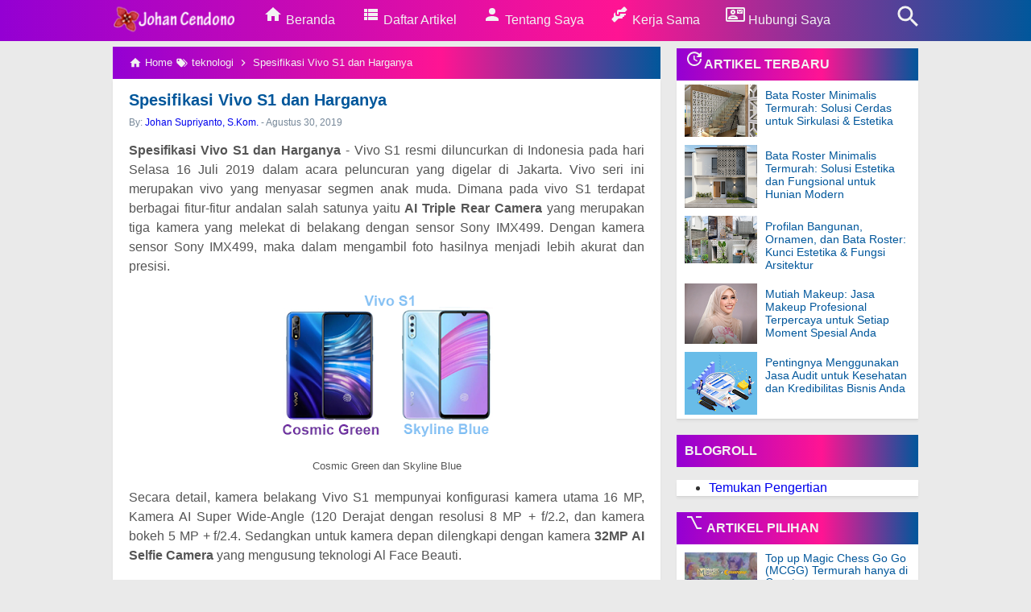

--- FILE ---
content_type: text/html; charset=UTF-8
request_url: https://www.johancendono.com/2019/08/spesifikasi-vivo-s1-dan-harganya.html
body_size: 30805
content:
<!DOCTYPE html>
<HTML dir='ltr' lang='id'>
 
<head>
<meta content='Spesifikasi Vivo S1 dan Harganya' name='keywords'/>
<meta charset='utf-8'/>
<meta content='u34d1ptgyz' name='verifikasi'/>
<meta content='width=device-width,minimum-scale=1,initial-scale=1' name='viewport'/>
<!--[if IE]><meta content='IE=edge; IE=9; IE=8; IE=7; chrome=1' http-equiv='X-UA-Compatible'/><![endif]-->
<link as='script' href='https://cdn.jsdelivr.net/gh/KompiAjaib/js@master/kompiflexible8_post16b.min.js' rel='preload'/>
<link crossorigin='' href='https://1.bp.blogspot.com' rel='preconnect dns-prefetch'/><link crossorigin='' href='https://2.bp.blogspot.com' rel='preconnect dns-prefetch'/><link crossorigin='' href='https://3.bp.blogspot.com' rel='preconnect dns-prefetch'/><link crossorigin='' href='https://4.bp.blogspot.com' rel='preconnect dns-prefetch'/><link crossorigin='' href='https://www.blogger.com' rel='preconnect dns-prefetch'/><link crossorigin='' href='https://fonts.googleapis.com' rel='preconnect dns-prefetch'/><link crossorigin='' href='https://resources.blogblog.com' rel='preconnect dns-prefetch'/><link crossorigin='' href='https://www.youtube.com' rel='preconnect dns-prefetch'/><link crossorigin='' href='https://feedburner.google.com' rel='preconnect dns-prefetch'/><link crossorigin='' href='https://feeds.feedburner.com' rel='preconnect dns-prefetch'/><link crossorigin='' href='https://github.com' rel='preconnect dns-prefetch'/><link crossorigin='' href='https://apis.google.com' rel='preconnect dns-prefetch'/><link crossorigin='' href='https://pagead2.googlesyndication.com' rel='preconnect dns-prefetch'/><link crossorigin='' href='https://googleads.g.doubleclick.net' rel='preconnect dns-prefetch'/><link crossorigin='' href='https://www.gstatic.com' rel='preconnect dns-prefetch'/><link crossorigin='' href='https://www.googletagservices.com' rel='preconnect dns-prefetch'/><link crossorigin='' href='https://tpc.googlesyndication.com' rel='preconnect dns-prefetch'/><link crossorigin='' href='https://fonts.gstatic.com' rel='preconnect dns-prefetch'/><link crossorigin='' href='https://lh3.googleusercontent.com' rel='preconnect dns-prefetch'/><link crossorigin='' href='https://tpc.googlesyndication.com' rel='preconnect dns-prefetch'/><link crossorigin='' href='https://cdn.staticaly.com' rel='preconnect dns-prefetch'/><link crossorigin='' href='https://cdn.jsdelivr.net' rel='preconnect dns-prefetch'/>
<title>Spesifikasi Vivo S1 dan Harganya</title>
<!-- Chrome, Firefox OS and Opera -->
<meta content='#01579B' name='theme-color'/>
<!-- Windows Phone -->
<meta content='#01579B' name='msapplication-navbutton-color'/>
<link href='https://cdn.statically.io/gh/johancendono/johancendonoo/75967689/johancendonomanifest.json' rel='manifest'/>
<meta content='blogger' name='generator'/>
<link href='https://www.johancendono.com/favicon.ico' rel='icon' type='image/x-icon'/>
<link href='https://blogger.googleusercontent.com/img/b/R29vZ2xl/AVvXsEjW2hz-KC0EhoSX3txN5KFatAAx31t-jdLqBLWD6LqM9WnJPt3-gMtIIlBYt4R6_guKSmOOwHkbmKC8OgBDcqDp84O_a5_DGc4Ni7MZ7UYRLv4XF_AAUYT9eT-gnjMXref9AGcKCZOoQTQ/h120/johancendono32.png' rel='icon' sizes='32x32'/>
<link href='https://blogger.googleusercontent.com/img/b/R29vZ2xl/AVvXsEgg5e2ybcoGC8qNC-Ttu_vVWLYnsd8e30KAdk1qkbBS0yVU6tf_dlxK6sC50uadqkwGIJyDHY9IPHmejjyP-Ow5elB6x9G47C-smH5HLCn3evy-MbePiilVQaD8yz2jjPqy8IrKORjR2tc/h120/johancendono192.png' rel='icon' sizes='192x192'/>
<link href='https://blogger.googleusercontent.com/img/b/R29vZ2xl/AVvXsEgw_SWaso7bMGjtkw3_llkhDsrhn0sLHMrc1fHOyl5EDL6vEVXyhTq_SVYV4ytPILs0jTccjLkdQO4D7bhImZLRfI61Qn4hUL7Gbn7FutByD06_0_UPbh6G9ZUaByTs4op6rOcgWhFNKsY/h120/johancendono180.png' rel='apple-touch-icon-precomposed'/>
<meta content='https://blogger.googleusercontent.com/img/b/R29vZ2xl/AVvXsEhnlsWuxkblqNQn80_DuOavZNB0xv5IgYGGuR9x_l5mIxo5QPCkbJrhaHn59rmxCG3naVtJbUlEAc1MiZkGNTrEJPiF8fQFad3xb_WAdVUma6XC-3IBeSChPFyVVEhbFr57hdAxlIxict4/h120/johancendono144.png' name='msapplication-TileImage'/>
<link href='https://www.johancendono.com/2019/08/spesifikasi-vivo-s1-dan-harganya.html' rel='canonical'/>
<link href='https://www.johancendono.com/feeds/posts/default' rel='alternate' title='Johan Cendono - Atom' type='application/atom+xml'/>
<link href='https://www.johancendono.com/feeds/posts/default?alt=rss' rel='alternate' title='Johan Cendono - RSS' type='application/rss+xml'/>
<link href='//www.blogger.com/feeds/3198819108466042468/posts/default' rel='alternate' title='Johan Cendono - Atom' type='application/atom+xml'/>
<link href='//www.blogger.com/openid-server.g' rel='openid.server'/>
<link href='https://www.johancendono.com/' rel='openid.delegate'/>
<link href='https://www.johancendono.com/2019/08/spesifikasi-vivo-s1-dan-harganya.html' hreflang='x-default' rel='alternate'/>
<meta content='Spesifikasi Vivo S1 dan Harganya' property='og:title'/>
<meta content='Vivo S1 resmi diluncurkan di Indonesia pada hari Selasa 16 Juli 2019 dalam acara peluncuran yang digelar di Jakarta. Spesifikasi Vivo S1 dan Harganya:' name='description'/>
<meta content='Vivo S1 resmi diluncurkan di Indonesia pada hari Selasa 16 Juli 2019 dalam acara peluncuran yang digelar di Jakarta. Spesifikasi Vivo S1 dan Harganya:' property='og:description'/>
<meta content='Vivo S1 resmi diluncurkan di Indonesia pada hari Selasa 16 Juli 2019 dalam acara peluncuran yang digelar di Jakarta. Spesifikasi Vivo S1 dan Harganya:' name='twitter:description'/>
<meta content='https://www.johancendono.com/2019/08/spesifikasi-vivo-s1-dan-harganya.html' property='og:url'/>
<meta content='article' property='og:type'/>
<meta content='Johan Cendono' property='og:site_name'/>
<meta content='https://blogger.googleusercontent.com/img/b/R29vZ2xl/AVvXsEi4cyHfsEkq90S751x1O_CL2J7arkGEqcMBlj4axoVt1VaQKCqSLrivTYEHfC1BoCW7MyXKie6njgs85uMx7X7VfN5BoO_on22QrcN7t4r3fhx491M3JJ-ftXQmTDgX6_V0gCXakUOGw4k/w1200-h630-p-k-no-nu/Spesifikasi_Vivo_S1_dan_Harganya.png' property='og:image'/>
<meta content='1200' property='og:image:width'/>
<meta content='630' property='og:image:height'/>
<meta content='Spesifikasi Vivo S1 dan Harganya' property='og:image:alt'/>
<meta content='xxxxxxxxxxxxxx' property='fb:app_id'/>
<meta content='404451916367882' property='fb:admins'/>
<meta content='404451916367882' property='fb:profile_id'/>
<meta content='404451916367882' property='fb:pages'/>
<meta content='Johan Cendono' name='Author'/>
<meta content='https://www.facebook.com/johancendono' property='article:author'/>
<meta content='https://www.facebook.com/johancendono' property='article:publisher'/>
<meta content='Johan Cendono' name='twitter:site'/>
<meta content='summary_large_image' name='twitter:card'/>
<meta content='@johancendono' name='twitter:creator'/>
<meta content='xxxxxxxxxxxxxx' name='alexaVerifyID'/>
<meta content='SSuz4qYZXhigbilTWNnRnZmUErwE7O7M3lMJOM05T-Y' name='google-site-verification'/>
<meta content='xxxxxxxxxxxxxx' name='msvalidate.01'/>
<meta content='xxxxxxxxxxxxxx' name='yandex-verification'/>
<meta content='8be695d1b7d4190e4094b9e2a5992b45' name='p:domain_verify'/>
<!-- IKLAN TENGAH TIDAK TAMPIL -->
<style type='text/css'>

</style>
<style type='text/css'>

</style>
<style type='text/css'>

</style>
<!-- kode Iklan tidak tampil -->
<style type='text/css'>

</style>
<style type='text/css'>

</style>
<!-- kode Iklan tidak tampil -->
<style type='text/css'>

</style>
<style type='text/css'>

</style>
<!-- kode Iklan tidak tampil -->
<style type='text/css'>

</style>
<style type='text/css'>

</style>
<!-- kode Iklan tidak tampil -->
<style type='text/css'>

</style>
<style type='text/css'>

</style>
<style>
/*<![CDATA[*/
#main-wrapper,#sidebar-right,#sidebar-wrapper{word-wrap:break-word}
#navbar-iframe{height:0;visibility:hidden;display:none}
body{background:#EAEAEA;margin:0;font-family:-apple-system,BlinkMacSystemFont,"Roboto","Segoe UI","Oxygen-Sans","Ubuntu","Cantarell","Helvetica Neue",sans-serif;color:#555;}
a{text-decoration:none;transition:all 400ms ease-in-out;}
:active,:focus{outline:0}
a img{border-width:0}
*{-moz-box-sizing:border-box;-webkit-box-sizing:border-box;box-sizing:border-box;}

/* Primary Background and Color */
.fixed-header,.breadcrumbs,.sidebar h2,.credit,.credit-page,.share-box,.buka-komen,.tutup-komen,.follow-by-email-inner .follow-by-email-submit,.halaman{background:#9400D3;background:-moz-linear-gradient(left,#9400D3 0,#FF1493 60%,#01579B 100%);background:-webkit-linear-gradient(left,#9400D3 0,#FF1493 60%,#01579B 100%);background:linear-gradient(to right,#9400D3 0,#FF1493 60%,#01579B 100%)}

::selection,.Label ul li span[dir],.home_page a.blog-pager-newer-link,.home_page a.blog-pager-older-link,.home_page #blog-pager-home-link a.home-link,.home_page .home-box,.home_page .last-box,.post-body pre,.post-body blockquote:before,.disclaimer_box,.flow .topnav,.status-msg-wrap a,.scrollToTop{background-color:#01579B;}

.post-body a,.comments a,.PopularPosts .widget-content ul li a,.Label ul li a,.post h1.post-title a,.home_page .post h3.post-title a,.post-body code,.related-post li a,#HTML1 .widget-content ul li a,.related-post-style-2 li a,#FeaturedPost h3 a,#FeaturedPost .readmore,#HTML2 .widget-content ul li a{color:#01579B;}

::selection,#header h1 a,#header p a,.topnav a,.sidebar h2,.breadcrumbs,.breadcrumbs a,.Label ul li span[dir],.credit-wrapper,.credit-wrapper a,.buka-komen,.tutup-komen,.halaman-kanan,.halaman-kiri,.current-pageleft,.current-pageright,.halaman-kanan a,.halaman-kiri a,.status-msg-wrap a{color:#f2f2f2;}

.breadcrumbs svg path,svg.panahkanan path,svg.panahkiri path,.home_page #blog-pager-newer-link svg path, .home_page #blog-pager-older-link svg path,.home_page .home-box svg path,.home_page .last-box svg path,.home_page .home-link svg path,.dropbtn .fa path,.search_box button.gsc-search-button svg path,.icon_menu svg path{fill:#f2f2f2}


.fixed-header{width:100%;position:fixed;top:0;left:0;z-index:9997;}
.header-wrapper{margin:0;padding:0;display:inline-block;float:left;}
#header{margin:0;padding:0 20px 0 1px;max-width:180px}
#header h1.title,#header p.title{font-size:18px;height:50px;line-height:50px;margin:0;padding:0;font-weight:bold}
#header h1.title-img span,#header p.title-img span,#header p.title-img a span,#header h1.title-img a span,#header .description,.isi-postmeta{position:fixed;top:-3000px;left:-3000px;font-size:0;}
#header h1.title-img,#header p.title-img{margin:0}
#header h1.title-img img,#header p.title-img img{width:auto;max-width:100%;height:50px;display:block}
.fixed-header .content-wrapper{position:relative}
.content-wrapper{width:100%;max-width:1000px;margin:0 auto;padding:0;}
.outer-wrapper{margin:40px 0 0;padding:0}
#main-wrapper{width:calc(100% - 320px);float:left;margin:0 auto;padding:0;}

.post{background:#fff;margin:0;padding:0 20px 20px;box-shadow:0 1px 0 rgba(0,0,0,.05),0 3px 3px rgba(0,0,0,.05);}
.post h1.post-title{font-size:20px;font-weight:bold;line-height:1.1;margin:0;padding:15px 0 10px}
.post-body {font-size:16px;font-weight:400;color:#555;line-height:1.5;margin-top:5px;}
.post-body h1,.post-body h4,.post-body h3,.post-body h4,.post-body h5,.post-body h6{font-weight:700;line-height:1.2;color:#333;;margin:10px 0}
.post-body h1{font-size:24px}
.post-body h2{font-size:22px}
.post-body h3{font-size:20px}
.post-body h4{font-size:18px}
.post-body h5{font-size:16px}
.post-body h6{font-size:14px}
.post-body a{font-weight:500;}
.PopularPosts .widget-content ul li:hover a,#FeaturedPost h3 a:hover,#FeaturedPost .readmore:hover,#HTML2 .widget-content ul li:hover a,.post-body a:hover{color:#555}
.post-body i{font-style:italic}
.post-body img{width:auto;max-width:100%;height:auto}
.post-body .separator a{margin:0!important}
.post-body blockquote{font-size:18px;font-family:Georgia;color:#000;padding:0 20px 0 13px;margin:0 -20px 0 20px;position:relative;line-height:1.3}
.post-body blockquote cite{color:#11589D;font-size:14px;font-style:italic;display:block;margin-top:5px;}
.post-body blockquote cite:before{content:"\2014 \2009";color:#000;}
.post-body blockquote:before{content:"";width:3px;height:100%;position:absolute;top:0;left:0;}

.post-body pre{padding:0;overflow:hidden;max-width:calc(100% + 40px);text-align:left;margin:0 -20px;position:relative}
.post-body code,.post-body pre{font-family:Consolas,Monaco,'Andale Mono',monospace;white-space:pre;word-spacing:normal;word-break:normal;font-size:14px;line-height:1.3em}
.post-body pre>code{display:block;padding:6px 10px;position:relative;overflow:auto;z-index:2;}
.post-body pre:before{content:"";background:rgba(255,255,255,.9);position:absolute;top:0;left:0;bottom:0;right:0;z-index:1}
.post-body pre>code::-webkit-scrollbar{width:2px;height:4px;}
.post-body pre>code::-webkit-scrollbar-thumb{background-color:#91979d;}

.post-body .table-responsive{min-height:.01%;overflow-x:auto}
.post-body .table{width:100%;border-collapse:collapse;border-spacing:0}
.post-body .table td,.post-body .table th{background-color:#F3F5EF;border:1px solid #bbb;color:#333;font-size:80%;padding:5px;vertical-align:top}
.post-body .table tr:nth-child(even) td{background-color:#F0F0E5}
.post-body .table th{background-color:#EAE2CF;color:#333;font-size:85%}
.post-body .table tr.even:hover td,.post-body .table tr:hover td{color:#222;background-color:#FFFBEF}
.tg-bf{font-weight:700}
.tg-it{font-style:italic}
.tg-left,.left{text-align:left}
.tg-right,.right{text-align:right}
.tg-center,.center{text-align:center}

.post-body .fb-video,.post-body .fb-video span,.post-body .fb-video iframe{width:100%!important;height:auto}
.penulis{font-size:12px;font-weight:400;margin:0 0 10px;color:#778899}

.middleAds{margin:20px 0}

/* homepage */
.home_page #main{padding:0 0 70px;position:relative;}
.home_page .post-outer{margin:0 0 20px;padding:0;}
.home_page .post{margin:0;padding:0;background:#fff;box-shadow:0 1px 0 rgba(0,0,0,.05),0 3px 3px rgba(0,0,0,.05)}
.home_page .post h3.post-title{font-size:20px;font-weight:700;margin:0;padding:0 10px;line-height:1.3;}
.home_page .post h3.post-title a{display:block;padding:10px 0 0}
.home_page .post h3.post-title a:hover{color:#333;}
.home_page .post .post-body{margin:0;padding:10px;position:relative}
.home_page .post .posts-thumb{float:left;width:250px;height:auto;margin:10px 10px 0;position:relative;z-index:2}
.home_page .post .posts-thumb img{width:100%;height:auto;display:block}
.home_page .post .post-body .snippets p{margin:0;line-height:1.2}
.home_page .post .post-body h3{margin:0;}

/* Main Menu */
.dropdown .dropbtn,.topnav a,.dropdown-content a{font-size:16px;font-weight:500;padding:0 16px;height:50px;line-height:50px}
.topnav{overflow:hidden;display:block;height:50px;}
.topnav a{float:left;display:block;text-align:center;text-decoration:none}
.icon_menu,.topnav a.closebtn{display:none}
.dropdown{float:left;overflow:hidden}
.dropdown .dropbtn{border:none;outline:0;color:#fff;background-color:inherit;font-family:inherit;margin:0;padding:0 6px 0 16px;cursor:pointer;position:relative;z-index:1}
.dropdown-content{display:none;position:absolute;background-color:#f9f9f9;min-width:160px;box-shadow:0 8px 16px 0 rgba(0,0,0,.2);}
.dropdown-content a{float:none;color:#000;text-decoration:none;display:block;text-align:left;overflow:hidden;text-overflow:ellipsis;-webkit-text-overflow:ellipsis;white-space:nowrap;height:35px;line-height:35px}
.dropdown:hover .dropbtn.active,.dropbtn.active,.dropbtn.active:hover,.topnav a:hover,.dropdown:hover .dropbtn{background-color:#f9f9f9;color:#000}
.dropdown-content a:hover{background-color:#ddd;color:#000;}
.dropdown:hover .dropdown-content,.dropbtn.active~.dropdown-content{display:block}
#menuoverlay{position:fixed;display:none;width:100%;height:100%;top:0;left:0;right:0;bottom:0;background-color:rgba(0,0,0,.5);z-index:9998;cursor:pointer}
.dropbtn .fa{float:right;margin-left:2px;margin-top:12px;position:relative;z-index:-1}
.dropbtn.active .fa path,.dropdown:hover .fa path{fill:#000}
.dropbtn.active{position:relative;z-index:1}
.outclick{display:none}
.dropbtn.active~.outclick{content:"";background:transparent;cursor:pointer;width:100%;height:40px;position:relative;margin-top:-40px;z-index:3;display:block}

/* Profil Sosmed Main Menu */
.dropdown-content svg{width:24px;height:24px;vertical-align:-6px}
.dropdown-content span{margin-left:10px;color:#fff}
.dropdown-content .linkfb{background-color:#3b5998}
.dropdown-content .linkig{background-color:#C2185B}
.dropdown-content .linktw{background-color:#1da1f2}
.dropdown-content .linkyt{background-color:#bd081c}
.dropdown-content .linkbl{background-color:#ff8226}
.dropdown-content .linkfb:hover{background-color:#2d4373}
.dropdown-content .linkig:hover{background-color:#AD1457}
.dropdown-content .linktw:hover{background-color:#0288d1}
.dropdown-content .linkyt:hover{background-color:#8c0615}
.dropdown-content .linkbl:hover{background-color:#ff6f00}

/* Search Box */
.search_box h2{display:none}
.search_box{display:inline;float:right;padding:0}
.search_box .gsc-input{height:40px;line-height:40px;font-size:16px;display:inline-block;border:none;outline:0;padding:0 30px 0 0;width:0;position:absolute;top:5px;right:0;z-index:3;background-color:transparent;color:#333;transition:width .4s cubic-bezier(0,.795,0,1);cursor:pointer;font:400 16px -apple-system,BlinkMacSystemFont,"Roboto","Segoe UI","Oxygen-Sans","Ubuntu","Cantarell","Helvetica Neue",sans-serif;}
.search_box .gsc-input:focus{width:100%;z-index:1;cursor:text;background-color:#fff;border-radius:20px;padding:0 50px 0 20px;}
.search_box button.gsc-search-button{height:50px;width:30px;line-height:50px;padding:0;text-align:center;background:0 0;border:none;position:absolute;top:0;right:0;z-index:2;cursor:pointer;}
.search_box button.gsc-search-button svg{vertical-align:-9px}
.search_box button.gsc-search-button:hover svg path{fill:#dedede}
.search_box .gsc-input::placeholder{opacity:1;color:#999}
.search_box .gsc-input:-ms-input-placeholder{color:#999}
.search_box .gsc-input::-ms-input-placeholder{color:#999}
.search_box .gsc-input:focus~button.gsc-search-button svg path{fill:#999}
.search_box .gsc-input:focus~button.gsc-search-button{width:50px}

/* Breadcrumb */
.breadcrumbs{height:40px;line-height:40px;display:block;overflow:hidden;margin:0;padding:0 20px;font-size:80%;font-weight:400;text-overflow:ellipsis;-webkit-text-overflow:ellipsis;white-space:nowrap}
.breadcrumbs a{display:inline-block;text-decoration:none;transition:all .3s ease-in-out;font-weight:400}
.breadcrumbs a:hover{color:#777}
.breadcrumbs,.breadcrumbs a{font-weight:400}
.breadcrumbs svg{width:16px;height:16px;vertical-align:-4px}

/* Posts Navigator */
#blog-pager-newer-link,#blog-pager-older-link{font-size:100%}
.blog-pager-older-link,.home-link, .blog-pager-newer-link{padding:0}
.halaman-kanan,.halaman-kiri,.pager-title-left{transition:all .3s ease-in-out}
.halaman{margin:20px 0;padding:10px 0;height:auto;box-shadow:0 1px 0 rgba(0,0,0,.05),0 3px 3px rgba(0,0,0,.05);}
.halaman-kanan,.halaman-kiri{background:0 0;width:50%;position:relative;margin:0}
.halaman-kiri{height:auto;float:left;padding:0 10px 0 32px;text-align:left;}
.halaman-kanan{height:auto;float:right;padding:0 32px 0 10px;text-align:right;}
.current-pageleft,.current-pageright,.halaman-kanan a,.halaman-kiri a{font-size:16px;font-weight:500;background:0 0;text-decoration:none;line-height:1.3em}
#blog-pager,.isihalaman-kanan,.isihalaman-kiri{margin:0}
.panahkanan,.panahkiri{position:absolute;top:50%;margin-top:-16px;width:32px;height:32px}
.panahkiri{left:0}
.panahkanan{right:0}

/* Homepage Navigator */
.home_page a.blog-pager-newer-link,.home_page a.blog-pager-older-link,.home_page .home-box,.home_page .last-box,.home_page a.home-link{box-shadow:0 1px 0 rgba(0,0,0,.05),0 3px 3px rgba(0,0,0,.05)}
.home_page #blog-pager-newer-link svg,.home_page #blog-pager-older-link svg,.home_page .home-box svg,.home_page .last-box svg{width:44px;height:44px}
.home_page #blog-pager-home-link svg{width:30px;height:30px;vertical-align:-10px}
.home_page #blog-pager-newer-link{float:left;font-size:200%;font-weight:500}
.home_page #blog-pager-older-link{float:right;font-size:200%;font-weight:500}
.home_page #blog-pager,.home_page .blog-pager{clear:both;text-align:center;}
.home_page a.blog-pager-newer-link,.home_page a.blog-pager-older-link,.home_page #blog-pager-home-link a.home-link{padding:0;width:43px;height:43px;text-align:center;transition:all 400ms ease-in-out;position:absolute;bottom:20px;line-height:43px;border:1px solid transparent}
.home_page a.blog-pager-older-link{border-radius:3px;right:0;z-index:2}
.home_page a.blog-pager-newer-link{border-radius:3px;left:0;z-index:2}
.home_page #blog-pager-home-link a.home-link{font-size:100%;font-weight:600;border-radius:3px;left:50%;margin-left:-22px}
.home_page #blog-pager-newer-link a:hover,.home_page #blog-pager-older-link a:hover,.home_page .home-box:hover,.home_page .last-box:hover,.home_page #blog-pager-home-link a.home-link:hover{color:#333}
.home_page .home-box,.home_page .last-box{padding:0;border-radius:3px;position:absolute;bottom:20px;width:43px;height:43px;z-index:1;font-size:200%;font-weight:600;text-align:center;cursor:not-allowed;}
.home_page .home-box{left:0;}
.home_page .last-box{right:0;}

/* Related Posts */
.related-wrapper h3{margin:10px 0;font-size:20px;font-weight:500;padding:0;color:#333}
.related-post{margin:0 auto;}
.related-post-style-2{margin:0 -10px 0 0;padding:0;list-style:none}
.related-post-style-2 li{display:block;padding:0;float:left;width:33.333333%;height:170px;overflow:hidden;margin:0 0 10px;padding:0 10px 0 0;list-style:none;position:relative}
.related-post-style-2 li:hover a{color:#555}
.related-post-style-2 .related-post-item-thumbnail{width:100%;height:117px;max-width:none;max-height:none;background-color:transparent;border:none;padding:0;float:none;margin:0;transition:all .4s ease-in-out;position:relative}
.related-post-style-2 .related-post-item-thumbnail img{width:100%;height:100%;max-width:none;max-height:none;background-color:transparent;border:none;display:block}
.related-post-style-2 .related-post-item-title{font-size:14px;font-weight:400;display:block;display:-webkit-box;margin:0;line-height:1.1;padding:5px 0;}
.related-post-style-2 .related-post-item-more,.related-post-style-2 .related-post-item-summary,.related-post-style-2 .related-post-item-summary a{display:none}
.related-post-style-2:after{content:"";clear:both;display:block;}

.related-post{width:100%;margin:0 auto;padding:0!important;list-style-type:none}
.related-post-style-1 li{margin:0;padding:10px 0 0;}
.related-post-style-1 li:last-child{padding:10px 0}
.related-post-style-1 li a{display:block;text-decoration:none;font-size:14px;font-weight:500;line-height:1.1;position:relative;padding:0 10px 10px 0;overflow:hidden;}
.related-post-style-1 .item-snippet{display:none}
.related-post-style-1 .item-thumbnail,.related-post-style-1 .item-thumbnail img{width:40px;height:40px}
.related-post-style-1 .item-thumbnail img{display:block}
.related-post-style-1 .item-thumbnail{display:inline-block;float:left;margin:0 10px}

/* Social Share */
.share-box{position:relative;}
.clear{clear:both}
.resp-sharing{font-size:0;margin-bottom:10px}.resp-sharing-button__icon,.resp-sharing-button__link{display:inline-block;transition:all .2s ease-in-out}.resp-sharing-more-content{display:block}.clear{clear:both;display:block}.resp-sharing-button__link{text-decoration:none;color:#fff;margin:0 5px 5px 0}.resp-sharing-button{border-radius:16px;transition:25ms ease-out;padding:.65em 1em .65em .75em;font-family:-apple-system,BlinkMacSystemFont,Roboto,"Segoe UI",Oxygen-Sans,Ubuntu,Cantarell,"Helvetica Neue",sans-serif;font-size:12px;-moz-box-sizing:border-box;-webkit-box-sizing:border-box;box-sizing:border-box}.resp-sharing-button__link:hover{transform:translateY(-2px)}.resp-sharing-button__icon svg{width:1.2em;height:1.2em;margin-right:.4em;vertical-align:top}.resp-sharing-button svg path{fill:#fff}.resp-sharing-button-linkbtn,.resp-sharing-button-messenger,.resp-sharing-button-twitter{background-color:#1da1f2}.resp-sharing-button-linkbtn:hover,.resp-sharing-button-messenger:hover,.resp-sharing-button-twitter:hover{background-color:#0288d1}.resp-sharing-button-pinterest{background-color:#bd081c}.resp-sharing-button-pinterest:hover{background-color:#8c0615}.resp-sharing-button-facebook{background-color:#3b5998}.resp-sharing-button-facebook:hover{background-color:#2d4373}.resp-sharing-button-tumblr{background-color:#35465c}.resp-sharing-button-tumblr:hover{background-color:#222d3c}.resp-sharing-button-mix,.resp-sharing-button-okru{background-color:#ff8226}.resp-sharing-button-mix:hover,.resp-sharing-button-okru:hover{background-color:#ff6f00}.resp-sharing-button-reddit{background-color:#ff4500}.resp-sharing-button-reddit:hover{background-color:#bf360c}.resp-sharing-button-linkedin{background-color:#0077b5}.resp-sharing-button-linkedin:hover{background-color:#046293}.resp-sharing-button-email{background-color:#777}.resp-sharing-button-email:hover{background-color:#5e5e5e}.resp-sharing-button-gmail{background-color:#d93025}.resp-sharing-button-gmail:hover{background-color:#d50000}.resp-sharing-button-xing{background-color:#1a7576}.resp-sharing-button-xing:hover{background-color:#114c4c}.resp-sharing-button-line,.resp-sharing-button-whatsapp{background-color:#25d366}.resp-sharing-button-line:hover,.resp-sharing-button-whatsapp:hover{background-color:#1da851}.resp-sharing-button-hackernews,.resp-sharing-button-more{background-color:#f60}.resp-sharing-button-hackernews:hover,.resp-sharing-button-more:hover{background-color:#fb6200}.resp-sharing-button-vk{background-color:#507299}.resp-sharing-button-vk:hover{background-color:#43648c}.resp-sharing-button-telegram{background-color:#54a9eb}.resp-sharing-button-telegram:hover{background-color:#4b97d1}#min-share,#share_more{display:none}.resp-sharing-button-more{cursor:pointer}@media screen and (max-width:375px){.resp-sharing-button__link span{display:none}.resp-sharing-button{width:40px;height:40px;border-radius:50%;padding:.85em;text-align:center}.resp-sharing-button__icon svg{width:1.4em;height:1.4em;margin-right:0;vertical-align:-7px}}

/* Credit Footer */
.credit-wrapper{margin:0;padding:0;font-size:90%;box-shadow:0 1px 0 rgba(0,0,0,.05),0 3px 3px rgba(0,0,0,.05);text-align:center}
.credit-wrapper a:hover{color:#dedede;}
.credit,.credit-page{line-height:1.5em;padding:0 0 20px}
.credit{padding:10px 0;}
.credit-page{padding:20px 0;}
.credit-page a{margin:0 10px;}
.credit-sub{background:#fff;padding:20px 0;display:block;box-shadow:0 1px 0 rgba(0,0,0,.05),0 3px 3px rgba(0,0,0,.05);}
#FollowByEmail1 h2{color:#555;font-weight:normal;margin:0 0 20px;}
.follow-by-email-inner table{width:70%;margin:0 auto;padding-top:20px;border-top:1px solid #ddd;}
.follow-by-email-inner td{margin:0;padding:0}
.follow-by-email-inner .follow-by-email-address{width:98%;float:left;font:400 14px -apple-system,BlinkMacSystemFont,"Roboto","Segoe UI","Oxygen-Sans","Ubuntu","Cantarell","Helvetica Neue",sans-serif;height:36px;margin:0 auto;padding:10px;color:#333;position:relative;z-index:1;background:#fff;border:1px solid #ccc;border-radius:4px;}
.follow-by-email-inner .follow-by-email-address:focus,.follow-by-email-inner .follow-by-email-submit:focus{outline:0}
.follow-by-email-inner .follow-by-email-submit{display:block;width:100%;height:36px;font:500 16px -apple-system,BlinkMacSystemFont,"Roboto","Segoe UI","Oxygen-Sans","Ubuntu","Cantarell","Helvetica Neue",sans-serif;text-transform: uppercase;float:left;color:#FFF;padding:0 20px;cursor:pointer;border:none;border-radius:4px;-webkit-appearance:none;-moz-appearance:none;appearance:none;}

.updated{border-bottom:0}
abbr[title]{text-decoration:none}
.post .jump-link,.quickedit{display:none}

/*Sidebar */
#sidebar-wrapper{width:300px;float:right;padding:0;margin:0;position:-webkit-sticky;position:sticky;top:60px}
.sidebar h2{font-size:16px;margin:0;padding:0 10px;height:40px;line-height:40px;text-transform:uppercase;}
.sidebar{color:#333;line-height:1.3em;font-size:16px;font-weight:400;}
.sidebar .widget{margin:0 auto 20px;padding:0;}
.sidebar .widget-content{margin:0 auto;padding:0;background:#fff;box-shadow:0 1px 0 rgba(0,0,0,.05),0 3px 3px rgba(0,0,0,.05)}
#HTML1 h2{display:none}
#HTML1{margin:0}
.sticky #HTML1{margin:0 0 20px}

/* FeaturedPost */
#FeaturedPost h2{display:none}
#FeaturedPost h3{margin:0 0 15px;font-size:22px;line-height:1.3}
#FeaturedPost{background:#fff;padding:20px;margin:0 0 20px;box-shadow:0 1px 0 rgba(0,0,0,.05),0 3px 3px rgba(0,0,0,.05);}
#FeaturedPost .image{width:400px;height:auto;float:left;margin-right:20px;}
#FeaturedPost .widget{margin:0;}
#FeaturedPost .readmore{float:right;margin:0;font-weight:500;font-size:18px}

/* Popular Posts & Random Posts */
.PopularPosts .widget-content ul,#HTML2 .widget-content ul{width:100%;margin:0;padding:0;list-style-type:none;}
.PopularPosts .widget-content ul li,#HTML2 .widget-content ul li{margin:0;padding:10px 0 0;}
.PopularPosts .widget-content ul li:last-child,#HTML2 .widget-content ul li:last-child{padding:10px 0}
.PopularPosts .widget-content ul li a,#HTML2 .widget-content ul li a{display:block;text-decoration:none;font-size:14px;font-weight:500;line-height:1.1;position:relative;padding:0 10px 0 0;overflow:hidden;}
.PopularPosts .item-snippet,#HTML2 .widget-content ul li .random-post-item-summary{display:none}
.PopularPosts .item-thumbnail,.PopularPosts .item-thumbnail img,#HTML2 .widget-content ul li .random-post-item-thumbnail img{width:90px;height:auto}
.PopularPosts .item-thumbnail img,#HTML2 .widget-content ul li .random-post-item-thumbnail img{display:block}
.PopularPosts .item-thumbnail{display:inline-block;float:left;margin:0 10px}
#HTML2 .widget-content ul li .random-post-item-thumbnail{display:inline-block;float:left;margin:0 0 0 10px}

/* Recent Posts */
ul#recent-posts{width:100%;margin:0 auto;padding:0!important;list-style-type:none}
ul#recent-posts li{background:#FFF;padding:0!important;margin-bottom:0;overflow:hidden;width:100%;height:auto;}
ul#recent-posts li img{width:90px;height:auto;margin:5px 10px 5px 10px;float:left;}
ul#recent-posts li .title_post{padding:10px!important;line-height: 1;position:relative;margin-left:90px;}
ul#recent-posts li a{color:#01579B;font-family:inherit;font-size:14px;font-weight:500;text-decoration:none}
ul#recent-posts li a:hover{color:#333;}
ul#recent-posts:after{content:"";display:block;clear:both}

/* Widget Label */
.Label ul,.Label li{margin:0;padding:0;list-style:none}
.Label ul li{position:relative}
.Label ul li a{text-decoration:none;margin:0;padding:6px 40px 6px 10px;font-weight:500;font-size:16px;text-align:left;display:block;border-bottom:1px solid #ddd;overflow:hidden;text-overflow:ellipsis;-webkit-text-overflow:ellipsis;white-space:nowrap}
.Label ul li:last-child a{border-bottom:none}
.Label ul li a:hover{background:#efefef;}
.Label ul li span[dir]{position:absolute;top:6px;right:10px;font-size:12px;line-height:1;padding:3px;border-radius:3px}

/* Label Warna ----------------------------------------------- */
#Label1 .cloud-label-widget-content{text-align:center;font-weight:700;padding:5px 0}
#Label1 .cloud-label-widget-content span{display:inline-table;line-height:1.2}
#Label1 .cloud-label-widget-content span a{padding:4px 5px;color:#0000FF}
#Label1 .label-size{margin:4px 0}
#Label1 .label-size span{background:#007abe;padding:4px 5px;color:#0000FF}
#Label1 .label-size-1 a{background:#FFFFFF;font-size:15px}
#Label1 .label-size-2 a{background:#FFFFFF;font-size:15px}
#Label1 .label-size-3 a{background:#FFFFFF;font-size:15px}
#Label1 .label-size-4 a{background:#FFFFFF;font-size:15px}
#Label1 .label-size-5 a{background:#FFFFFF;font-size:15px}
#Label1 .cloud-label-widget-content span a:hover{background:#D3D3D3}

/* Button */
@font-face{font-family:"Product Sans";src:url("https://cdn.jsdelivr.net/gh/KompiAjaib/font@master/product-sans-regular.ttf") format("ttf");font-weight:normal;font-style:normal;}
a.btn-download,a.btn-play,a.btn-google,a.btn-apple,a.btn-play:hover,a.btn-download:hover,a.btn-google:hover,a.btn-apple:hover{color:#fff}
.btn{display:inline-block;padding:10px 16px;margin:5px;font-size:18px;line-height:1.3333333;border-radius:6px;text-align:center;white-space:nowrap;vertical-align:middle;-ms-touch-action:manipulation;touch-action:manipulation;cursor:pointer;-webkit-user-select:none;-moz-user-select:none;-ms-user-select:none;user-select:none;border:1px solid transparent;font-weight:500;text-decoration:none}
.btn:active:focus,.btn:focus{outline:0}
.btn:focus,.btn:hover{color:#333;text-decoration:none;outline:0}
.btn:active{outline:0;-webkit-box-shadow:inset 0 3px 5px rgba(0,0,0,.125);box-shadow:inset 0 3px 5px rgba(0,0,0,.125)}
.btn-play{color:#fff;background-color:#D32F2F;border-color:#C62828;padding:10px 16px 10px 40px;position:relative;font-family: 'Product Sans', Arial, sans-serif;font-weight:600}
.btn-play:focus{color:#fff;background-color:#C62828;border-color:#B71C1C}
.btn-play:active,.btn-play:hover{color:#fff;background-color:#C62828;border-color:#B71C1C}
.btn-play:before{content:"";color:#fff;background-image:url(https://blogger.googleusercontent.com/img/b/R29vZ2xl/AVvXsEjPO1kQcpFsKVlRppNb_uM9LCwL6Vk1JCKjpnMnxTL1hfV0HGEeGkE_iOKBvwFwbRvTNc-Vr-KzwQg7Odd5KRUs2qhSPbtwwGUzuNrmuEbR8vpF6umTAbZOWL1M5CpJnaplJKpGXnHaoZFG/s1600/play.png);background-size:cover;background-repeat:no-repeat;width:30px;height:40px;position:absolute;left:0;top:50%;margin-top:-20px}
.btn-download{color:#fff;background-color:#337ab7;border-color:#2e6da4;font-family: 'Product Sans', Arial, sans-serif;font-weight:600}
.btn-download:focus{color:#fff;background-color:#286090;border-color:#122b40}
.btn-download:active,.btn-download:hover{color:#fff;background-color:#286090;border-color:#204d74}
.btn-google,.btn-apple{color:#fff;background-color:#111;border-color:#000;position:relative;font-family: 'Product Sans', Arial, sans-serif;font-weight:600}
.btn-google{padding:15px 16px 5px 40px;}
.btn-apple{padding:15px 22px 5px 50px;}
.btn-google:focus,.btn-apple:focus{color:#fff;background-color:#555;border-color:#000}
.btn-google:active,.btn-google:hover,.btn-apple:active,.btn-apple:hover{color:#fff;background-color:#555;border-color:#000;}
.btn-apple:before,.btn-google:before{background-size:cover;background-repeat:no-repeat;width:30px;height:30px;margin-top:-15px;position:absolute}
.btn-google:before{content:"";background-image:url(https://blogger.googleusercontent.com/img/b/R29vZ2xl/AVvXsEgfpHSW259pssB0-bucahVCJGtB7TwrBQhBhPYwsi3IrRbCb0MCoJgvKmqIJMyMA2OdLNQ5d-Ht7rQjttcS0gh1MUgPw7CFO3SHs-NlzUmU1YXQCqM-7J1hF_AOBnVaVWjyLVyAcDtmrIo7/s30/nexus2cee_ic_launcher_play_store_new-1.png);left:6px;top:50%}
.btn-google:after{content:"GET IT ON";position:absolute;top:5px;left:40px;font-size:10px;font-weight:400}
.btn-apple:before{content:"";background-image:url(https://blogger.googleusercontent.com/img/b/R29vZ2xl/AVvXsEjmXk1_qpvzt_XJ_10QZulpR-H9O_MUnKQwccU4Lcxsiq4fqNwmzxfsLiAV__Nw-D40oxz-ZQ9JEesGhhcyKqb6AYAH13PxX-RpVKV6emGng8oNrpw1TFdmB5YnxOsOrGFbpt7vq4QslFg/s30/apple.png);left:10px;top:50%}
.btn-apple:after{content:"Download on the";position:absolute;top:5px;left:50px;font-size:11px;font-weight:400}
kbd{color:#333;display:inline-block;-moz-border-radius:3px;-moz-box-shadow:0 1px 0 rgba(0,0,0,.2),0 0 0 2px #fff inset;-webkit-border-radius:3px;-webkit-box-shadow:0 1px 0 rgba(0,0,0,.2),0 0 0 2px #fff inset;background-color:#f7f7f7;border:1px solid #ccc;border-radius:3px;box-shadow:0 1px 0 rgba(0,0,0,.2),0 0 0 2px #fff inset;font-family:Arial,Helvetica,sans-serif;font-size:11px;line-height:1.4;margin:0 .1em;padding:.1em .6em;text-shadow:0 1px 0 #fff;vertical-align:3px}

/* Label and Search Pages Status */
.status-msg-wrap{font-size:14px;font-weight:400;width:100%;height:auto;color:#555;margin:0;position:relative;padding:0;}
.status-msg-border{border:1px solid #fff;opacity:0;width:100%;position:relative;height:20px}
.status-msg-bg{background-color:transparent;opacity:.8;width:100%;position:relative;z-index:-1;height:0}
.status-msg-body{text-align:center;margin:0;padding:6px 10px 10px;width:100%;word-wrap:break-word;z-index:4;line-height:1.3;background:#fff;box-shadow:0 1px 0 rgba(0,0,0,.05),0 3px 3px rgba(0,0,0,.05)}
.status-msg-hidden{visibility:hidden;padding:.3em 0}
.status-msg-wrap a{font-weight:500;text-decoration:none;border-radius:2px;margin:0 6px 0 -6px;padding:3px 5px;width:130px;max-width:130px;display:inline-block;line-height:1.3}
.status-msg-body b{font-size:20px;color:#333;display:block;margin-bottom:6px}
.status-msg-body:after{content:"";display:block;clear:both}
.status-msg-body a:last-child{margin-right:0}

/* Static Page */
.static_page #sidebar-wrapper{display:none}
.static_page .post h3{text-align:center;margin:0;padding:10px 0;border-bottom:1px solid #ddd}
.static_page .post h3 a{font-size:24px;font-weight:700;color:#333;}
.static_page .outer-wrapper{margin:40px 0 0;padding:0;position:relative}
.static_page #main-wrapper{width:100%;padding:0}
.static_page .post{margin:0 0 20px;}
.static_page .post-body{margin:20px 0 0;padding:0;border-top:none}
.static_page a.home-link{visibility:hidden}

/* Post Image Style */
.img-center{text-align:center;margin:0 auto;}
.img-left{clear:left;float:left;margin-bottom:1em;margin-right:1em;text-align:center;}
.img-right{clear:right;float:right;margin-bottom:1em;margin-left:1em;text-align:center;}
.img-width-100,.img-width-200,.img-width-300,.img-width-400,.img-width-500,.img-width-600{width:100%;text-align:center;clear:both}
.img-width-100{max-width:100px;}
.img-width-200{max-width:200px;}
.img-width-300{max-width:300px;}
.img-width-400{max-width:400px;}
.img-width-500{max-width:500px;}
.img-width-600{max-width:600px;}

/* CSS Untuk Iklan */
.post-body .inline_wrapper{width:100%;height:auto;text-align:center;margin:0 0 10px;padding:0}
.post-body .inline_wrapper span{color:#efefef;font-size:10px;margin:0 auto 5px;display:block}
.iklan-bawahpost{width:100%;height:auto;text-align:center;padding:0;margin:20px auto;}
.iklan-ataskomen{padding:0;margin:20px 0}

/* Disclaimer Box */
.disclaimer_box{margin:0;padding:2px;border-radius:6px;box-shadow:0 1px 0 rgba(0,0,0,.05),0 3px 3px rgba(0,0,0,.05)}
.disclaimer_box .content{background:#fff;color:#555;padding:8px 12px;font-size:95%;border-radius:4px;box-shadow:0 0 0 3px rgba(255,255,255,.3)}
.disclaimer_box .content p{margin:0;padding:0}

/* Comment Button */
.buka-komen,.tutup-komen{font-size:16px;line-height:1.3em;padding:10px;display:block;min-width:54px;text-align:center;font-weight:500;-webkit-border-radius:2px;-moz-border-radius:2px;border-radius:2px;-webkit-transition:all 218ms;-moz-transition:all 218ms;-o-transition:all 218ms;transition:all 218ms;-webkit-user-select:none;-moz-user-select:none;box-shadow:0 1px 0 rgba(0,0,0,.05),0 3px 3px rgba(0,0,0,.05)}
.buka-komen{margin:20px 0;cursor:pointer;}
.tutup-komen{margin:20px 0 0 0;cursor:pointer;border-bottom:1px solid #ddd;-webkit-border-radius:2px 2px 0 0;-moz-border-radius:2px 2px 0 0;border-radius:2px 2px 0 0;display:none}

/* Comments */
.comments{margin:0 0 20px 0;padding:20px 20px 0;background:#fff;box-shadow:0 1px 0 rgba(0,0,0,.05),0 3px 3px rgba(0,0,0,.05);display:none}

.skip-navigation{background-color:#fff;color:#000;display:block;height:0;left:0;line-height:50px;overflow:hidden;padding-top:0;position:fixed;text-align:center;top:0;width:100%;z-index:900}
.mb20{margin-bottom:20px}

.spoiler input[type=checkbox]:checked~label:before,.spoiler input[type=checkbox]~label:before{content:"";height:0;width:0;border-style:solid;left:8px;position:absolute}
.spoiler .spoiler_title{display:inline;float:left;margin:3px 10px 0 0;padding:4px 0;font-size:16px;line-height:1}
.spoiler label{cursor:pointer;background:#26272a;margin:0;padding:4px 18px 4px 22px;outline:0;border-radius:3px;color:#efefef;transition:all .3s ease-in-out;display:inline;font-size:12px;font-family:arial,san-serif;line-height:1;position:relative}
.spoiler input[type=checkbox]~label:before{border-width:4px 4px 4px 7px;border-color:transparent transparent transparent #fff;top:7px}
.spoiler input[type=checkbox]:checked~label:before{border-width:7px 4px 4px;border-color:#fff transparent transparent;top:8px}
.spoiler input{position:absolute;left:-999em;opacity:0}
.spoiler .content_box{width:100%;border:1px solid #ddd;background:#efefef;height:auto;padding:6px 10px;margin:8px 0 0;overflow:hidden;-moz-box-sizing:border-box;-webkit-box-sizing:border-box;box-sizing:border-box}
.spoiler .content_box .content{display:none}
.spoiler .content p{padding:0;margin:0}
.spoiler .content p img{margin:4px 0 0;max-width:100%;height:auto}
.spoiler input[type=checkbox]:checked~.content_box .content{display:block;-webkit-animation:slide-down .3s ease-out;-moz-animation:slide-down .3s ease-out}
@-webkit-keyframes slide-down{0%{opacity:0;-webkit-transform:translateY(-100%)}
100%{opacity:1;-webkit-transform:translateY(0)}
}
@-moz-keyframes slide-down{0%{opacity:0;-moz-transform:translateY(-100%)}
100%{opacity:1;-moz-transform:translateY(0)}
}
#close-comment::before,#open-comment::before,:target::before{content:"";display:block;height:60px;margin-top:-60px;visibility:hidden}

/* Embed Youtube */
.youtube,.youtube_box{margin:0 auto;width:100%}
.youtube-resposive{position:relative;padding-bottom:56.25%;height:0;overflow:hidden;margin:0}
.youtube img{width:100%;height:auto;margin-top:-9.35%;z-index:1}
.youtube iframe{position:absolute;top:0;left:0;width:100%;height:100%;z-index:3}
.youtube-resposive:after{content:"";cursor:pointer;margin:auto;width:80px;height:80px;background-image:url("data:image/svg+xml;charset=utf8,%3csvg viewBox='0 0 24 24' width='34' height='34' xmlns='http://www.w3.org/2000/svg' xmlns:xlink='http://www.w3.org/1999/xlink'%3e%3cg%3e%3cpath style='fill:%23000000' d='M10,15L15.19,12L10,9V15M21.56,7.17C21.69,7.64 21.78,8.27 21.84,9.07C21.91,9.87 21.94,10.56 21.94,11.16L22,12C22,14.19 21.84,15.8 21.56,16.83C21.31,17.73 20.73,18.31 19.83,18.56C19.36,18.69 18.5,18.78 17.18,18.84C15.88,18.91 14.69,18.94 13.59,18.94L12,19C7.81,19 5.2,18.84 4.17,18.56C3.27,18.31 2.69,17.73 2.44,16.83C2.31,16.36 2.22,15.73 2.16,14.93C2.09,14.13 2.06,13.44 2.06,12.84L2,12C2,9.81 2.16,8.2 2.44,7.17C2.69,6.27 3.27,5.69 4.17,5.44C4.64,5.31 5.5,5.22 6.82,5.16C8.12,5.09 9.31,5.06 10.41,5.06L12,5C16.19,5 18.8,5.16 19.83,5.44C20.73,5.69 21.31,6.27 21.56,7.17Z'%3e%3c/path%3e%3c/g%3e%3c/svg%3e");background-position:center;-webkit-background-size:80px 80px;background-size:80px 80px;position:absolute;top:0;bottom:0;left:0;right:0;cursor:pointer;transition:all .2s ease-out;z-index:2;display:inline-block!important}
.youtube-resposive:hover:after{background-image:url("data:image/svg+xml;charset=utf8,%3csvg viewBox='0 0 24 24' width='34' height='34' xmlns='http://www.w3.org/2000/svg' xmlns:xlink='http://www.w3.org/1999/xlink'%3e%3cg%3e%3cpath style='fill:%23D50000' d='M10,15L15.19,12L10,9V15M21.56,7.17C21.69,7.64 21.78,8.27 21.84,9.07C21.91,9.87 21.94,10.56 21.94,11.16L22,12C22,14.19 21.84,15.8 21.56,16.83C21.31,17.73 20.73,18.31 19.83,18.56C19.36,18.69 18.5,18.78 17.18,18.84C15.88,18.91 14.69,18.94 13.59,18.94L12,19C7.81,19 5.2,18.84 4.17,18.56C3.27,18.31 2.69,17.73 2.44,16.83C2.31,16.36 2.22,15.73 2.16,14.93C2.09,14.13 2.06,13.44 2.06,12.84L2,12C2,9.81 2.16,8.2 2.44,7.17C2.69,6.27 3.27,5.69 4.17,5.44C4.64,5.31 5.5,5.22 6.82,5.16C8.12,5.09 9.31,5.06 10.41,5.06L12,5C16.19,5 18.8,5.16 19.83,5.44C20.73,5.69 21.31,6.27 21.56,7.17Z'%3e%3c/path%3e%3c/g%3e%3c/svg%3e");}
.youtube-resposive:before{content:"";cursor:pointer;margin:auto;width:20px;height:20px;background-color:#fff;position:absolute;top:0;bottom:0;left:0;right:0;z-index:1}

/* Scroll To Top */
.scrollToTop{color:#fafafa;font-size:1.4em;box-shadow:0 1px 1.5px 0 rgba(0,0,0,.12),0 1px 1px 0 rgba(0,0,0,.24);width:50px;height:50px;border-radius:100px;border:none;outline:0;z-index:997;bottom:50px;right:10px;position:fixed;display:none;cursor:pointer}
.scrollToTop svg{width:34px;height:34px;vertical-align:middle;} 

/* Blogger Cookies Bar */
.cookie-choices-info{z-index:999999!important;background-color:#222!important;padding:15px 30px!important;bottom:0!important;top:inherit!important}.cookie-choices-info .cookie-choices-text{margin:0 auto;font-size:17px!important;color:#fff!important;text-align:left!important;font-family:"Helvetica Neue Light",HelveticaNeue-Light,"Helvetica Neue",Calibri,Helvetica,Arial}.cookie-choices-info .cookie-choices-button{color:#000!important;background-color:#adbcc5!important;border-radius:5px!important;padding:8px 18px!important;text-transform:none!important;transition:all .2s linear!important;font-weight:400!important}.cookie-choices-info .cookie-choices-button:nth-child(2){background-color:#f1d600!important}.cookie-choices-info .cookie-choices-button:hover,.cookie-choices-info .cookie-choices-button:nth-child(2):hover{background-color:#e9eef0!important}

ins{background:#FFFFFF}
.mb0{margin-bottom:0}

/* Responsive */
@media screen and (max-width:1024px){.content-wrapper{padding:0 10px}
#header{padding:0 20px 0 0}
.related-post-style-2 li{height:165px;}
.related-post-style-2 .related-post-item-thumbnail{height:113px;}
}
@media screen and (max-width:960px){.home_page .post h3.post-title{font-size:18px}
.related-post-style-2 li{height:160px;}
.related-post-style-2 .related-post-item-thumbnail{height:105px;}
}
@media screen and (max-width:800px){.outer-wrapper{margin:30px 0 0;}
.home_page .outer-wrapper{margin:35px 0 0;}
.content-wrapper{padding:0}
.home_page .content-wrapper{padding:0 10px}
.header-wrapper{margin-left:20px;height:50px}
.home_page .header-wrapper{margin-left:0}
.icon_menu,.topnav{position:fixed;top:0}
.topnav .dropdown,.topnav a{float:none}
.topnav{height:100%;width:250px;z-index:9999;left:-250px;overflow-x:hidden;transition:.5s}
.icon_menu{height:50px;line-height:50px;right:50px;display:block;z-index:1}
.icon_menu svg{width:26px;height:26px;vertical-align:-8px}
.topnav a.closebtn{position:absolute;display:block;top:0;right:0;font-size:32px;font-weight:lighter;height:40px;line-height:32px;padding:0 12px}
.topnav a{text-align:left}
.topnav .dropdown-content{position:relative}
.topnav .dropdown .dropbtn{width:100%;text-align:left}
.flow{overflow:hidden;position:relative;}
.content-wrapper{overflow:hidden}
#sidebar-wrapper,#main-wrapper{width:100%;float:none;margin:0 auto}
.search_box button.gsc-search-button,.search_box .gsc-input{right:10px}
.search_box .gsc-input:focus{width:98%;width:calc(100% - 20px);z-index:2;}
.breadcrumbs{background:0 0;color:#555;border-bottom:1px solid #ddd}
.breadcrumbs a{color:#555}
.breadcrumbs svg path{fill:#555}
.related-post-style-2 li{height:190px;}
.related-post-style-2 .related-post-item-thumbnail{height:139px;}
#FeaturedPost h3{font-size:22px;}
#FeaturedPost{font-size:16px;}
}
@media screen and (max-width:640px){.header-wrapper{margin-left:10px}
.home_page .header-wrapper{margin-left:0}
#FeaturedPost{padding:10px}
#FeaturedPost .image{width:250px;margin-right:10px;}
#FeaturedPost h3{margin:0 0 10px;font-size:18px;}
#FeaturedPost p{margin:10px 0 0;}
#FeaturedPost .readmore{display:none}
.post{margin:0;padding:0 10px 10px}
.post h1.post-title{font-size:24px}
.img-width-500.img-left,.img-width-500.img-right,.img-width-600.img-left,.img-width-600.img-right{clear:both;float:none;margin:1em auto;text-align:center}
.post-body pre{margin:0 -10px}
.post-body pre{max-width:calc(100% + 20px)}
.post-body .table-responsive{width:100%;margin-bottom:15px;overflow-y:hidden;-ms-overflow-style:-ms-autohiding-scrollbar}
.post-body .table-responsive>.table{margin-bottom:0}
.post-body .table-responsive>.table>tbody>tr>td,.post-body .table-responsive>.table>tbody>tr>th,.post-body .table-responsive>.table>tfoot>tr>td,.post-body .table-responsive>.table>tfoot>tr>th,.post-body .table-responsive>.table>thead>tr>td,.post-body .table-responsive>.table>thead>tr>th{white-space:nowrap}
.tutup-komen{margin:20px 0 0}
.comments{padding:10px 10px 0;}
.breadcrumbs{padding:0 10px;}
.credit-wrapper{line-height:1.8;}
.related-post-style-2 li{height:165px;}
.related-post-style-2 .related-post-item-thumbnail{height:113px;}
}
@media screen and (max-width:425px){
#header{padding:0 20px 0 0;}
#FeaturedPost .image{width:100%;margin-right:0;margin-bottom:10px;}
#FeaturedPost h3{font-size:20px;}
.static_page .post{padding:0 10px 10px;}
.static_page .post-body{margin:10px 0 0;}
.static_page .post .postmeta h3{margin:0;}
.disclaimer_box{margin:0 10px}
.credit-left{float:none;text-align:center;width:100%}
.img-width-100.img-left,.img-width-100.img-right,.img-width-200.img-left,.img-width-200.img-right,.img-width-300.img-left,.img-width-300.img-right,.img-width-400.img-left,.img-width-400.img-right{clear:both;float:none;margin:1em auto;text-align:center;}
.search_box .gsc-input:focus{width:90%;width:calc(100% - 20px);position:fixed;}
.home_page a.blog-pager-newer-link,.home_page .home-box{left:10px;}
.home_page a.blog-pager-older-link,.home_page .last-box{right:10px;}
.follow-by-email-inner table{width:100%;padding:20px 10px 0;}
.credit-page{line-height:2.2}
.related-post-style-2 li{width:50%;height:160px;}
.related-post-style-2 .related-post-item-thumbnail{height:108px;}
.home_page .post{padding-top:10px}
.home_page .post.home-ad{box-shadow:none;padding-top:0}
.home_page .post .posts-thumb{width:auto;float:none;margin:0 10px}
.home_page .post h3.post-title{font-size:20px;border-bottom:0;padding-bottom:0}
.home_page .post h3.post-title a{padding-bottom:0}
.post{padding:0 10px}
}
@media screen and (max-width:375px){.related-post-style-2 li{width:50%;height:150px;display:block;padding:0 5px;float:left;overflow:hidden;margin:0 0 5px;list-style:none;position:relative}
.related-post-style-2 .related-post-item-thumbnail{height:98px;}
.related-post-style-2{margin:0}
.related-post-style-2 .related-post-item-title{right:0}
}
@media screen and (max-width:360px){.related-post-style-2 li{height:135px;}
.related-post-style-2 .related-post-item-thumbnail{height:88px;}
}
@media screen and (max-width:320px){.related-post-style-2 li{height:100px;}
.related-post-style-2 .related-post-item-thumbnail{height:78px;}
}

@media print{.fixed-header,#blog-pager,#comments,footer,#related-post,#lsidebar-wrapper,#rsidebar-wrapper,.breadcrumbs,.postmeta,h3.date-header,.search_box,.BlogSearch,.share-box,.related-wrapper,.iklan-bawahpost,.middleAds,.halaman,.iklan-ataskomen,.disclaimer_box,.buka-komen,.tutup-komen,.home-ad,.home-box,.last-box{display:none}
body{background:#fff}
#main-wrapper,#main{width:100%;border:none}
.outer-wrapper{margin:0;border:none}
.post,.post-body,.home_page .post,.home_page .post .post-body .snippets,.home_page .post h3.post-title{margin:0;padding:0;border:none;box-shadow:none}
.post-body blockquote{margin:0 0 0 20px;}
.post-body pre{max-width:100%;margin:0}
}

/* Responsive video youtube */
.videowrapper {
    float: none;
    clear: both;
    width: 100%;
    position: relative;
    padding-bottom: 56.25%;
    padding-top: 25px;
    height: 0;
}
.videowrapper iframe {
    position: absolute;
    top: 0;
    left: 0;
    width: 100%;
    height: 100%;
}


/* Error Page */
#error-page{background:#efefef;position:fixed ;position:absolute;text-align:center;top:0;right:0;bottom:0;left:0;z-index:99999;width:100%}
#error-page .error-404 {text-align: center; transition: all 0.8s ease 0s;color: #b0130d; font-size:800%; font-weight: 700;margin-bottom:0px;margin-top:0;line-height:1em} 
#error-page .large-heading1 {color: #000;font-size:400%;margin-top:1%;margin-bottom:0px;position:relative;font-weight:700}
#error-page .large-heading2 {color: #000;font-size:250%;} 
#error-page .light-heading1 {color: #000;font-size:150%;} 
#error-page .light-heading2 {color: #000;font-size:100%;line-height:1.8em;} 
#error-page #search{text-align:center}
#error-page #search ul{list-style:none}
#error-page #search input{padding:6px 10px;margin:15px 0 0 -1px}
#error-page .light-heading2 span{background:#ddd;border:1px solid #aaa;border-radius:3px;padding:2px 5px}

/* Table of Contents (TOC) */
#btn-cm{border:1px solid #dadada;border-radius:5px;background-color:#f9f9f9}
#btn_toc{font-weight:700;cursor:pointer;margin:10px}
#btn_toc:focus,#toc li:focus,.back_toc:focus{outline:none}
#btn_toc svg{vertical-align:middle}
#toc li{cursor:pointer}
#toc{display:grid}
.back_toc{cursor:pointer;text-align:right;color:#3b5998}
:target::before{content:&quot;&quot;;display:block;height:70px;margin-top:-70px;visibility:hidden}

/*]]>*/
</style>


<script type='text/javascript'>
var uri = window.location.toString();
if (uri.indexOf("%3D","%3D") > 0) {
var clean_uri = uri.substring(0, uri.indexOf("%3D"));
window.history.replaceState({}, document.title, clean_uri);
}
var uri = window.location.toString();
if (uri.indexOf("%3D%3D","%3D%3D") > 0) {
var clean_uri = uri.substring(0, uri.indexOf("%3D%3D"));
window.history.replaceState({}, document.title, clean_uri);
}
var uri = window.location.toString();
if (uri.indexOf("&m=1","&m=1") > 0) {
var clean_uri = uri.substring(0, uri.indexOf("&m=1"));
window.history.replaceState({}, document.title, clean_uri);
}
var uri = window.location.toString();
if (uri.indexOf("?m=1","?m=1") > 0) {
var clean_uri = uri.substring(0, uri.indexOf("?m=1"));
window.history.replaceState({}, document.title, clean_uri);
}
</script>



</head><!--<head>
<link href='https://www.blogger.com/static/v1/widgets/2944754296-widget_css_bundle.css' rel='stylesheet' type='text/css'/>
<link href='https://www.blogger.com/dyn-css/authorization.css?targetBlogID=3198819108466042468&amp;zx=966e3cc6-e36e-4d8a-ab83-cbd61295d06b' media='none' onload='if(media!=&#39;all&#39;)media=&#39;all&#39;' rel='stylesheet'/><noscript><link href='https://www.blogger.com/dyn-css/authorization.css?targetBlogID=3198819108466042468&amp;zx=966e3cc6-e36e-4d8a-ab83-cbd61295d06b' rel='stylesheet'/></noscript>
<meta name='google-adsense-platform-account' content='ca-host-pub-1556223355139109'/>
<meta name='google-adsense-platform-domain' content='blogspot.com'/>

<!-- data-ad-client=ca-pub-8710434865235217 -->

</head>-->
<body>
<a aria-label='Skip' class='skip-navigation' href='#main' role='button' tabindex='0'>
Skip to main content
</a>
<div id='totop'></div>
<div class='fixed-header'>
<div class='content-wrapper'>
<header class='header-wrapper'>
<div class='header section' id='header'><div class='widget Header' data-version='1' id='Header1'>
<div id='header-inner'>
<p class='title-img'>
<input alt='Johan Cendono' height='auto' name='Johan Cendono' src='https://4.bp.blogspot.com/-zhERgX1tRIY/ZABn7-7v40I/AAAAAAAAFDg/oCasfTBxlKA_A2nYjU-S1db0wFYCSatGACNcBGAsYHQ/s320/header-johancendono.png' type='image' width='150'/>
</p>
</div>
</div></div>
</header>
<div class='topnav' id='myTopnav'>
<a href='https://www.johancendono.com/'><svg style='width:24px;height:24px' viewBox='0 0 24 24'>
<path d='M10,20V14H14V20H19V12H22L12,3L2,12H5V20H10Z' fill='currentColor'></path>
</svg> Beranda</a>
<a href='https://www.johancendono.com/p/daftar-isi.html'><svg style='width:24px;height:24px' viewBox='0 0 24 24'>
<path d='M9,5V9H21V5M9,19H21V15H9M9,14H21V10H9M4,9H8V5H4M4,19H8V15H4M4,14H8V10H4V14Z' fill='currentColor'></path>
</svg> Daftar Artikel </a>
<a href='https://www.johancendono.com/p/about.html'><svg style='width:24px;height:24px' viewBox='0 0 24 24'>
<path d='M12,4A4,4 0 0,1 16,8A4,4 0 0,1 12,12A4,4 0 0,1 8,8A4,4 0 0,1 12,4M12,14C16.42,14 20,15.79 20,18V20H4V18C4,15.79 7.58,14 12,14Z' fill='currentColor'></path>
</svg> Tentang Saya</a>
<a href='https://www.johancendono.com/p/kerja-sama.html'><svg style='width:24px;height:24px' viewBox='0 0 24 24'>
<path d='M11 6H14L17.29 2.7A1 1 0 0 1 18.71 2.7L21.29 5.29A1 1 0 0 1 21.29 6.7L19 9H11V11A1 1 0 0 1 10 12A1 1 0 0 1 9 11V8A2 2 0 0 1 11 6M5 11V15L2.71 17.29A1 1 0 0 0 2.71 18.7L5.29 21.29A1 1 0 0 0 6.71 21.29L11 17H15A1 1 0 0 0 16 16V15H17A1 1 0 0 0 18 14V13H19A1 1 0 0 0 20 12V11H13V12A2 2 0 0 1 11 14H9A2 2 0 0 1 7 12V9Z' fill='currentColor'></path>
</svg> Kerja Sama</a>
<a href='https://www.johancendono.com/p/kontak-saya.html'><svg style='width:24px;height:24px' viewBox='0 0 24 24'>
<path d='M22,3H2A2,2 0 0,0 0,5V19A2,2 0 0,0 2,21H22A2,2 0 0,0 24,19V5A2,2 0 0,0 22,3M22,19H2V5H22V19M21,6H14V11H21V6M20,8L17.5,9.75L15,8V7L17.5,8.75L20,7V8M9,12A3,3 0 0,0 12,9A3,3 0 0,0 9,6A3,3 0 0,0 6,9A3,3 0 0,0 9,12M9,8A1,1 0 0,1 10,9A1,1 0 0,1 9,10A1,1 0 0,1 8,9A1,1 0 0,1 9,8M15,16.59C15,14.09 11.03,13 9,13C6.97,13 3,14.09 3,16.59V18H15V16.59M5.5,16C6.22,15.5 7.7,15 9,15C10.3,15 11.77,15.5 12.5,16H5.5Z' fill='currentColor'></path>
</svg> Hubungi Saya</a>
<div class='closebtn' href='javascript:void(0)' onclick='closeNav();menuoverlayOff();removeClassBody()'></div>
</div>
<div id='menuoverlay' onclick='closeNav();menuoverlayOff();removeClassBody();'></div>
<div class='search_box section' id='search_box'><div class='widget BlogSearch' data-version='1' id='BlogSearch1'>
<h2 class='title'>Cari Blog Ini</h2>
<div class='widget-content'>
<div id='BlogSearch1_form'>
<form action='https://www.johancendono.com/p/hasil-pencarian.html' class='gsc-search-box' target='_top'>
<input autocomplete='off' class='gsc-input' name='q' placeholder='Type and enter....' size='10' title='search' type='text' value=''/>
<input name='max-results' type='hidden' value='10'/>
<input name='cx' type='hidden' value='partner-pub-8710434865235217:3917852143'/>
<input name='cof' type='hidden' value='FORID:10'/>
<input name='ie' type='hidden' value='UTF-8'/>
<button class='gsc-search-button' title='search' type='submit'><svg height='35' viewBox='0 0 24 24' width='35'><path d='M9.5,3A6.5,6.5 0 0,1 16,9.5C16,11.11 15.41,12.59 14.44,13.73L14.71,14H15.5L20.5,19L19,20.5L14,15.5V14.71L13.73,14.44C12.59,15.41 11.11,16 9.5,16A6.5,6.5 0 0,1 3,9.5A6.5,6.5 0 0,1 9.5,3M9.5,5C7,5 5,7 5,9.5C5,12 7,14 9.5,14C12,14 14,12 14,9.5C14,7 12,5 9.5,5Z' fill='#333'></path></svg></button>
</form>
</div>
</div>
</div></div>
<div class='icon_menu' href='javascript:void(0);' label='Open Menu' onclick='openNav();menuoverlayOn();addClassBody();' title='Menu'>
<svg height='24px' viewBox='0 0 24 24' width='24px'><path d='M3,6H21V8H3V6M3,11H21V13H3V11M3,16H21V18H3V16Z' fill='#000000'></path></svg>
</div>
<div class='clear'></div>
</div>
</div>
<div class='content-wrapper'>
<div class='outer-wrapper'>
<div id='main-wrapper'>
<div class='main section' id='main'><div class='widget Blog' data-version='1' id='Blog1'>
<div class='blog-posts hfeed'>
<!--Can't find substitution for tag [defaultAdStart]-->
<div class='post-outer'>
<div class='breadcrumbs' itemscope='itemscope' itemtype='https://schema.org/BreadcrumbList'>
<svg viewBox='0 0 24 24'><path d='M10,20V14H14V20H19V12H22L12,3L2,12H5V20H10Z' fill='#000000'></path></svg>
<span itemprop='itemListElement' itemscope='itemscope' itemtype='https://schema.org/ListItem'>
<a href='https://www.johancendono.com/' itemprop='item' title='Home'><span itemprop='name'>Home</span></a>
<meta content='1' itemprop='position'/>
</span>
<svg viewBox='0 0 24 24'><path d='M5.5,9A1.5,1.5 0 0,0 7,7.5A1.5,1.5 0 0,0 5.5,6A1.5,1.5 0 0,0 4,7.5A1.5,1.5 0 0,0 5.5,9M17.41,11.58C17.77,11.94 18,12.44 18,13C18,13.55 17.78,14.05 17.41,14.41L12.41,19.41C12.05,19.77 11.55,20 11,20C10.45,20 9.95,19.78 9.58,19.41L2.59,12.42C2.22,12.05 2,11.55 2,11V6C2,4.89 2.89,4 4,4H9C9.55,4 10.05,4.22 10.41,4.58L17.41,11.58M13.54,5.71L14.54,4.71L21.41,11.58C21.78,11.94 22,12.45 22,13C22,13.55 21.78,14.05 21.42,14.41L16.04,19.79L15.04,18.79L20.75,13L13.54,5.71Z' fill='#000000'></path></svg>
<span itemprop='itemListElement' itemscope='itemscope' itemtype='https://schema.org/ListItem'>
<a href='https://www.johancendono.com/search/label/teknologi?&max-results=16' itemprop='item' title='teknologi'>
<span itemprop='name'>teknologi</span>
</a>
<meta content='2' itemprop='position'/>
</span>
<svg viewBox='0 0 24 24'><path d='M8.59,16.58L13.17,12L8.59,7.41L10,6L16,12L10,18L8.59,16.58Z' fill='#000000'></path></svg>
<span>Spesifikasi Vivo S1 dan Harganya</span>
</div>
<article class='post'>
<div class='teknologi'>
<script type='application/ld+json'>{
  "@context": "http://schema.org",
  "@type": "BlogPosting",
  "mainEntityOfPage": {
    "@type": "WebPage",
    "@id": "https://www.johancendono.com/2019/08/spesifikasi-vivo-s1-dan-harganya.html"
  },
  "headline": "Spesifikasi Vivo S1 dan Harganya",
  "description": "Vivo S1 resmi diluncurkan di Indonesia pada hari Selasa 16 Juli 2019 dalam acara peluncuran yang digelar di Jakarta. Spesifikasi Vivo S1 dan Harganya:",
  "datePublished": "2019-08-30T08:19:00+07:00",
  "dateModified": "2022-05-20T03:00:20Z",
  "image": {
    "@type": "ImageObject","url": "https://blogger.googleusercontent.com/img/b/R29vZ2xl/AVvXsEi4cyHfsEkq90S751x1O_CL2J7arkGEqcMBlj4axoVt1VaQKCqSLrivTYEHfC1BoCW7MyXKie6njgs85uMx7X7VfN5BoO_on22QrcN7t4r3fhx491M3JJ-ftXQmTDgX6_V0gCXakUOGw4k/w1280-h720-p-k-no-nu/Spesifikasi_Vivo_S1_dan_Harganya.png",
    "height": 720,
    "width": 1280},"publisher": {
    "@type": "Organization",
    "name": "Johan Cendono",
    "logo": {
      "@type": "ImageObject",
      "url": "https://1.bp.blogspot.com/-Aeh8oX3Ys3Y/XwaYslC599I/AAAAAAAABvA/mYm3jK-hTFwsjceXDCv7XNYL4BnQr-fJgCLcBGAsYHQ/s1600/logojohancendono.png",
      "width": 600,
      "height": 60
    }
  },"author": {
    "@type": "Person",
    "name": "Johan Cendono"
  }
}</script>
<h1 class='post-title entry-title'>
<a href='https://www.johancendono.com/2019/08/spesifikasi-vivo-s1-dan-harganya.html' title='Spesifikasi Vivo S1 dan Harganya'>Spesifikasi Vivo S1 dan Harganya</a>
</h1>
<div class='penulis'>By: <a href='https://www.johansupriyanto.my.id/' target='_blank'>Johan Supriyanto, S.Kom.</a> - <abbr title='2019-08-30T08:19:00+07:00'>Agustus 30, 2019</abbr></div>
<div id='bawahjudul'>
</div>
<div class='post-body entry-content' id='post-body-5669899868214431187'>
<div id='tgtPost'>
<div style="text-align: justify;">
<p>
<b>Spesifikasi Vivo S1 dan Harganya</b> - Vivo S1 resmi diluncurkan di Indonesia pada hari Selasa 16 Juli 2019 dalam acara peluncuran yang digelar di Jakarta. Vivo seri ini merupakan vivo yang menyasar segmen anak muda. Dimana pada vivo S1 terdapat berbagai fitur-fitur andalan salah satunya yaitu <b>AI Triple Rear Camera</b> yang merupakan tiga kamera yang melekat di belakang dengan sensor Sony IMX499. Dengan kamera sensor Sony IMX499, maka dalam mengambil foto hasilnya menjadi lebih akurat dan presisi.
</p>
<table align="center" cellpadding="0" cellspacing="0" class="tr-caption-container" style="margin-left: auto; margin-right: auto; text-align: center;"><tbody>
<tr><td style="text-align: center;"><a href="https://blogger.googleusercontent.com/img/b/R29vZ2xl/AVvXsEi4cyHfsEkq90S751x1O_CL2J7arkGEqcMBlj4axoVt1VaQKCqSLrivTYEHfC1BoCW7MyXKie6njgs85uMx7X7VfN5BoO_on22QrcN7t4r3fhx491M3JJ-ftXQmTDgX6_V0gCXakUOGw4k/s1600/Spesifikasi_Vivo_S1_dan_Harganya.png" imageanchor="1" style="margin-left: auto; margin-right: auto;"><img alt="Spesifikasi Vivo S1 dan Harganya" border="0" data-original-height="250" data-original-width="400" height="200" loading="lazy" src="https://blogger.googleusercontent.com/img/b/R29vZ2xl/AVvXsEi4cyHfsEkq90S751x1O_CL2J7arkGEqcMBlj4axoVt1VaQKCqSLrivTYEHfC1BoCW7MyXKie6njgs85uMx7X7VfN5BoO_on22QrcN7t4r3fhx491M3JJ-ftXQmTDgX6_V0gCXakUOGw4k/s320-rw/Spesifikasi_Vivo_S1_dan_Harganya.png" title="Spesifikasi Vivo S1 dan Harganya" width="320" /></a></td></tr>
<tr><td class="tr-caption" style="text-align: center;"><span style="font-size: small; text-align: justify;">Cosmic Green</span><span style="font-size: small; text-align: justify;">&nbsp;dan&nbsp;</span><span style="font-size: small; text-align: justify;">Skyline Blue</span></td></tr>
</tbody></table>
<p>
Secara detail, kamera belakang Vivo S1 mempunyai konfigurasi kamera utama 16 MP, Kamera AI Super Wide-Angle (120 Derajat dengan resolusi 8 MP + f/2.2, dan kamera bokeh 5 MP + f/2.4. Sedangkan untuk kamera depan dilengkapi dengan kamera <b>32MP AI Selfie Camera</b> yang mengusung teknologi Al Face Beauti.
</p>
<p>
Selain itu Vivo S1 juga dilengkapi dengan fitur <b>screen touch ID</b> yang merupakan pemindai sidik jari dalam layar sehingga cukup dengan satu sentuhan, maka layar Vivo S1 akan terbuka dengan cepat. Selain itu terdapat juga berbagai efek animasi yang membuat pembukaan kunci pada ponsel menjadi lebih menyenangkan.
</p>
<p>
Dikarenakan menyasar segmen anak muda, maka desainnya pun kekinian, Di mana Vivo S1 mempunyai desain layar dengan ukuran <b>6.38" Super AMOLED Ultra All Screen</b> dengan rasio bodi-ke layar yang sangat tinggi hingga 90% dan rasio layar 19,5:9. Dengan desain layar tersebut maka kamu bisa menikmati tampilan yang luas tanpa batas. Selain itu kesempurnaan pada bentuk simetris Vivo S1 dapat memberikan efek tempilan yang fantastis. Sementara pada bagian punggungnya bermaterial plastik, dengan warna yang cerah. Terdapat 2 warna yaitu <b>Cosmic Green</b> dan <b>Skyline Blue</b>. Skyline Blue merupakan perpaduan warna biru terang dengan ungu muda, sedangkan Cosmic Green merupakan perpaduan warna biru tua dengan hijau.
</p>
<p>
Dari segi hardware yang digunakan, Vivo S1 mengandalkan chip MediaTek Helio P65 yang dipadukan dengan RAM 4 GB dan memori internal sebesar 12GB. Sedangkan software yang digunakan yaitu OS Android 9.0 dengan UI FunTouch OS 9.0. Untuk daya, Vivo S1 dilengkapi dengan <b>4500 mAh Battery</b> yang didukung dengan teknologi Dual-Engine Fast Charging 18 watt. Sehingga kamu tidak perlu repot-repot membawa powerbank lagi dan bisa menjalani aktivitas sehari-hari dengan lebih tenang.
</p>
<!-- johancendono_responsif -->
<ins class="adsbygoogle"
     style="display:block"
     data-ad-client="ca-pub-8710434865235217"
     data-ad-slot="7849006919"
     data-ad-format="auto"
     data-full-width-responsive="true"></ins>
<script>
     (adsbygoogle = window.adsbygoogle || []).push({});
</script>
<p>
Vivo S1 dijual dengan kisaran harga Rp 3,6 jutaan.
</p>
<div class="table-responsive">
<table class="table">
    <tbody>
<tr>
      <th>Spesifikasi</th>
   <th>Vivo S1</th>
    </tr>
<tr>
      <td>Kamera Belakang</td>
      <td>16MP (f/1.78) sensor Sony IMPX 499, 8MP (f/2.2) super wide angle 120 derajat, 2MP sebagai depth sensor</td>
    </tr>
<tr>
      <td>Kamera Depan</td>
      <td>32MP</td>
    </tr>
<tr>
      <td>Biometrik</td>
      <td>Screen touch ID</td>
    </tr>
<tr>
      <td>Layar</td>
      <td>6.38", rasio aspek 19,5:9</td>
    </tr>
<tr>
      <td>Resolusi Layar</td>
      <td>Full HD Plus 1080 x 2340</td>
    </tr>
<tr>
      <td>Chipset</td>
      <td>Media Tek Helio P65</td>
    </tr>
<tr>
      <td>RAM</td>
      <td>4 GB</td>
    </tr>
<tr>
      <td>Memori</td>
      <td>128 GB</td>
    </tr>
<tr>
      <td>Baterai</td>
      <td>4.500 mAH, dual engine fast charging 18 watt</td>
    </tr>
<tr>
      <td>Konektor</td>
      <td>microUSB 2.0, 3,5mm jack audio</td>
    </tr>
<tr>
      <td>OS</td>
      <td>Android 9 Pie dan antarmuka Fun Touch OS 9.0</td>
    </tr>
<tr>
      <td>Warna</td>
      <td>Skyline Blue dan Cosmic Green</td>
    </tr>
<tr>
      <td>Fitur lain</td>
      <td>OTG</td>
    </tr>
<tr>
      <td>Harga</td>
      <td>3,6 Juta</td>
    </tr>
</tbody></table>
</div>
<p>
Itulah <b>spesifikasi Vivo S1 dan harganya</b> yang dapat kami tulis dalam blog ini, semoga informasi tersebut dapat bermanfaat.
</p>
</div>
</div>
<div class='middleAds middleAds1' id='middleAds1'>
<ins class='adsbygoogle' data-ad-client='ca-pub-8710434865235217' data-ad-format='auto' data-ad-slot='7849006919' data-full-width-responsive='true' style='display:block'></ins>
<script>
     (adsbygoogle = window.adsbygoogle || []).push({});
</script>
</div>
<div class='middleAds middleAds2' id='middleAds2'>
</div>
<div class='clear'></div>
</div>
<div class='iklan-bawahpost' id='bawahpost'>
<ins class='adsbygoogle' data-ad-client='ca-pub-8710434865235217' data-ad-format='auto' data-ad-slot='7849006919' data-full-width-responsive='true' style='display:block'></ins>
<script>
     (adsbygoogle = window.adsbygoogle || []).push({});
</script>
</div>
<div class='clear'></div>
<div id='close-comment'></div>
<div class='share-box lazyloading'>
  <!--  
<p style='color:#FFFFFF; padding-left:5px; padding-top:5px;'>Jika kamu suka dengan artikel tersebut <a href='https://www.tolongbagikan.com/' style='color:#FFFFFF;' target='_blank'>tolong bagikan</a> kepada yang lain:</p>
<div class='resp-sharing' style='padding-left:5px; padding-bottom:5px;'>
<a aria-label='Facebook' class='resp-sharing-button__link' href='https://www.facebook.com/sharer/sharer.php?u=https://www.johancendono.com/2019/08/spesifikasi-vivo-s1-dan-harganya.html' rel='noopener' target='_blank' title='Share on Facebook'>
<div class='resp-sharing-button resp-sharing-button-facebook'><div aria-hidden='true' class='resp-sharing-button__icon'>
<svg viewBox='0 0 24 24'><path d='M18.77 7.46H14.5v-1.9c0-.9.6-1.1 1-1.1h3V.5h-4.33C10.24.5 9.5 3.44 9.5 5.32v2.15h-3v4h3v12h5v-12h3.85l.42-4z'></path></svg></div><span>Facebook</span></div>
</a>
<a aria-label='Twitter' class='resp-sharing-button__link' href='https://twitter.com/intent/tweet?text=Spesifikasi Vivo S1 dan Harganya&url=https://www.johancendono.com/2019/08/spesifikasi-vivo-s1-dan-harganya.html' rel='noopener' target='_blank' title='Share on Twitter'>
<div class='resp-sharing-button resp-sharing-button-twitter'><div aria-hidden='true' class='resp-sharing-button__icon'>
<svg viewBox='0 0 24 24'><path d='M23.44 4.83c-.8.37-1.5.38-2.22.02.93-.56.98-.96 1.32-2.02-.88.52-1.86.9-2.9 1.1-.82-.88-2-1.43-3.3-1.43-2.5 0-4.55 2.04-4.55 4.54 0 .36.03.7.1 1.04-3.77-.2-7.12-2-9.36-4.75-.4.67-.6 1.45-.6 2.3 0 1.56.8 2.95 2 3.77-.74-.03-1.44-.23-2.05-.57v.06c0 2.2 1.56 4.03 3.64 4.44-.67.2-1.37.2-2.06.08.58 1.8 2.26 3.12 4.25 3.16C5.78 18.1 3.37 18.74 1 18.46c2 1.3 4.4 2.04 6.97 2.04 8.35 0 12.92-6.92 12.92-12.93 0-.2 0-.4-.02-.6.9-.63 1.96-1.22 2.56-2.14z'></path></svg></div><span>Twitter</span></div>
</a>
<a aria-label='Pinterest' class='resp-sharing-button__link' href='http://pinterest.com/pin/create/button/?url=https://www.johancendono.com/2019/08/spesifikasi-vivo-s1-dan-harganya.html&media=https://blogger.googleusercontent.com/img/b/R29vZ2xl/AVvXsEi4cyHfsEkq90S751x1O_CL2J7arkGEqcMBlj4axoVt1VaQKCqSLrivTYEHfC1BoCW7MyXKie6njgs85uMx7X7VfN5BoO_on22QrcN7t4r3fhx491M3JJ-ftXQmTDgX6_V0gCXakUOGw4k/s320/Spesifikasi_Vivo_S1_dan_Harganya.png&description=Spesifikasi Vivo S1 dan Harganya' rel='noopener' target='_blank' title='Share on Pinterest'>
<div class='resp-sharing-button resp-sharing-button-pinterest'><div aria-hidden='true' class='resp-sharing-button__icon'>
<svg viewBox='0 0 24 24'><path d='M12.14.5C5.86.5 2.7 5 2.7 8.75c0 2.27.86 4.3 2.7 5.05.3.12.57 0 .66-.33l.27-1.06c.1-.32.06-.44-.2-.73-.52-.62-.86-1.44-.86-2.6 0-3.33 2.5-6.32 6.5-6.32 3.55 0 5.5 2.17 5.5 5.07 0 3.8-1.7 7.02-4.2 7.02-1.37 0-2.4-1.14-2.07-2.54.4-1.68 1.16-3.48 1.16-4.7 0-1.07-.58-1.98-1.78-1.98-1.4 0-2.55 1.47-2.55 3.42 0 1.25.43 2.1.43 2.1l-1.7 7.2c-.5 2.13-.08 4.75-.04 5 .02.17.22.2.3.1.14-.18 1.82-2.26 2.4-4.33.16-.58.93-3.63.93-3.63.45.88 1.8 1.65 3.22 1.65 4.25 0 7.13-3.87 7.13-9.05C20.5 4.15 17.18.5 12.14.5z'></path></svg></div><span>Pinterest</span></div>
</a>
<div aria-label='More' class='resp-sharing-button__link' id='plus-share' onclick='document.getElementById("share_more").style.display="block";document.getElementById("min-share").style.display="inline-block";document.getElementById("plus-share").style.display="none"' role='button' tabindex='0'>
<div class='resp-sharing-button resp-sharing-button-more'><div aria-hidden='true' class='resp-sharing-button__icon'>
<svg viewBox='0 0 32 32'><path d='M18 14V8h-4v6H8v4h6v6h4v-6h6v-4h-6z'></path></svg></div><span>More</span></div>
</div>
<div aria-label='Less' class='resp-sharing-button__link' id='min-share' onclick='document.getElementById("share_more").style.display="none";document.getElementById("min-share").style.display="none";document.getElementById("plus-share").style.display="inline-block"' role='button' tabindex='0'>
<div class='resp-sharing-button resp-sharing-button-more'><div aria-hidden='true' class='resp-sharing-button__icon'>
<svg viewBox='0 0 24 24'><path d='M20,14H4V10H20'></path></svg></div><span>Less</span></div>
</div>
<div class='resp-sharing-more-content' id='share_more'>
<a aria-label='Tumblr' class='resp-sharing-button__link' href='http://tumblr.com/share/link?canonicalUrl=https://www.johancendono.com/2019/08/spesifikasi-vivo-s1-dan-harganya.html&url=https://www.johancendono.com/2019/08/spesifikasi-vivo-s1-dan-harganya.html&name=Spesifikasi Vivo S1 dan Harganya&description=Vivo S1 resmi diluncurkan di Indonesia pada hari Selasa 16 Juli 2019 dalam acara peluncuran yang digelar di Jakarta. Spesifikasi Vivo S1 dan Harganya:' rel='noopener' target='_blank' title='Share on Tumblr'>
<div class='resp-sharing-button resp-sharing-button-tumblr'><div aria-hidden='true' class='resp-sharing-button__icon'>
<svg viewBox='0 0 24 24'><path d='M13.5.5v5h5v4h-5V15c0 5 3.5 4.4 6 2.8v4.4c-6.7 3.2-12 0-12-4.2V9.5h-3V6.7c1-.3 2.2-.7 3-1.3.5-.5 1-1.2 1.4-2 .3-.7.6-1.7.7-3h3.8z'></path></svg></div><span>Tumblr</span></div>
</a>
<a aria-label='Mix' class='resp-sharing-button__link' href='https://mix.com/add?url=https://www.johancendono.com/2019/08/spesifikasi-vivo-s1-dan-harganya.html' rel='noopener' target='_blank' title='Share on Mix'>
<div class='resp-sharing-button resp-sharing-button-mix'><div aria-hidden='true' class='resp-sharing-button__icon'>
<svg viewBox='0 0 24 24'><path d='M4.8 6.1v15.15c0 1.35-1.05 2.35-2.4 2.35-1.35 0-2.4-1.05-2.4-2.35V0h24v13.35c0 1.3-1.1 2.35-2.4 2.35-1.35 0-2.45-1.05-2.45-2.35v-1.2c0-1.35-1.05-2.35-2.4-2.35-1.137 0-2.121.803-2.35 1.875V15.5c0 1.35-1.1 2.35-2.4 2.35-1.35 0-2.4-1.05-2.4-2.35V6.25c0-1.3-1.1-2.35-2.4-2.35a2.4 2.4 0 0 0-2.4 2.2z'></path></svg></div><span>Mix</span></div>
</a>
<a aria-label='E-Mail' class='resp-sharing-button__link' href='mailto:?subject=Spesifikasi Vivo S1 dan Harganya&body=https://www.johancendono.com/2019/08/spesifikasi-vivo-s1-dan-harganya.html' rel='noopener' target='_self' title='Share on Email'>
<div class='resp-sharing-button resp-sharing-button-email'><div aria-hidden='true' class='resp-sharing-button__icon'>
<svg viewBox='0 0 24 24'><path d='M22 4H2C.9 4 0 4.9 0 6v12c0 1.1.9 2 2 2h20c1.1 0 2-.9 2-2V6c0-1.1-.9-2-2-2zM7.25 14.43l-3.5 2c-.08.05-.17.07-.25.07-.17 0-.34-.1-.43-.25-.14-.24-.06-.55.18-.68l3.5-2c.24-.14.55-.06.68.18.14.24.06.55-.18.68zm4.75.07c-.1 0-.2-.03-.27-.08l-8.5-5.5c-.23-.15-.3-.46-.15-.7.15-.22.46-.3.7-.14L12 13.4l8.23-5.32c.23-.15.54-.08.7.15.14.23.07.54-.16.7l-8.5 5.5c-.08.04-.17.07-.27.07zm8.93 1.75c-.1.16-.26.25-.43.25-.08 0-.17-.02-.25-.07l-3.5-2c-.24-.13-.32-.44-.18-.68s.44-.32.68-.18l3.5 2c.24.13.32.44.18.68z'></path></svg></div><span>E-Mail</span></div>
</a>
<a aria-label='GMail' class='resp-sharing-button__link' href='https://mail.google.com/mail/u/0/?view=cm&ui=2&tf=0&fs=1&su=Spesifikasi Vivo S1 dan Harganya&body=https://www.johancendono.com/2019/08/spesifikasi-vivo-s1-dan-harganya.html' rel='noopener' target='_blank' title='Share on Gmail'>
<div class='resp-sharing-button resp-sharing-button-gmail'><div aria-hidden='true' class='resp-sharing-button__icon'>
<svg viewBox='0 0 24 24'><path d='M20,18H18V9.25L12,13L6,9.25V18H4V6H5.2L12,10.25L18.8,6H20M20,4H4C2.89,4 2,4.89 2,6V18A2,2 0 0,0 4,20H20A2,2 0 0,0 22,18V6C22,4.89 21.1,4 20,4Z'></path></svg></div><span>GMail</span></div>
</a>
<a aria-label='LinkedIn' class='resp-sharing-button__link' href='http://www.linkedin.com/shareArticle?mini=true&url=https://www.johancendono.com/2019/08/spesifikasi-vivo-s1-dan-harganya.html' rel='noopener' target='_blank' title='Share on LinkedIn'>
<div class='resp-sharing-button resp-sharing-button-linkedin'><div aria-hidden='true' class='resp-sharing-button__icon'>
<svg viewBox='0 0 24 24'><path d='M6.5 21.5h-5v-13h5v13zM4 6.5C2.5 6.5 1.5 5.3 1.5 4s1-2.4 2.5-2.4c1.6 0 2.5 1 2.6 2.5 0 1.4-1 2.5-2.6 2.5zm11.5 6c-1 0-2 1-2 2v7h-5v-13h5V10s1.6-1.5 4-1.5c3 0 5 2.2 5 6.3v6.7h-5v-7c0-1-1-2-2-2z'></path></svg></div><span>LinkedIn</span></div>
</a>
<a aria-label='Reddit' class='resp-sharing-button__link' href='https://reddit.com/submit/?url=https://www.johancendono.com/2019/08/spesifikasi-vivo-s1-dan-harganya.html&resubmit=true&title=Spesifikasi Vivo S1 dan Harganya' rel='noopener' target='_blank' title='Share on Reddit'>
<div class='resp-sharing-button resp-sharing-button-reddit'><div aria-hidden='true' class='resp-sharing-button__icon'>
<svg viewBox='0 0 24 24'><path d='M24 11.5c0-1.65-1.35-3-3-3-.96 0-1.86.48-2.42 1.24-1.64-1-3.75-1.64-6.07-1.72.08-1.1.4-3.05 1.52-3.7.72-.4 1.73-.24 3 .5C17.2 6.3 18.46 7.5 20 7.5c1.65 0 3-1.35 3-3s-1.35-3-3-3c-1.38 0-2.54.94-2.88 2.22-1.43-.72-2.64-.8-3.6-.25-1.64.94-1.95 3.47-2 4.55-2.33.08-4.45.7-6.1 1.72C4.86 8.98 3.96 8.5 3 8.5c-1.65 0-3 1.35-3 3 0 1.32.84 2.44 2.05 2.84-.03.22-.05.44-.05.66 0 3.86 4.5 7 10 7s10-3.14 10-7c0-.22-.02-.44-.05-.66 1.2-.4 2.05-1.54 2.05-2.84zM2.3 13.37C1.5 13.07 1 12.35 1 11.5c0-1.1.9-2 2-2 .64 0 1.22.32 1.6.82-1.1.85-1.92 1.9-2.3 3.05zm3.7.13c0-1.1.9-2 2-2s2 .9 2 2-.9 2-2 2-2-.9-2-2zm9.8 4.8c-1.08.63-2.42.96-3.8.96-1.4 0-2.74-.34-3.8-.95-.24-.13-.32-.44-.2-.68.15-.24.46-.32.7-.18 1.83 1.06 4.76 1.06 6.6 0 .23-.13.53-.05.67.2.14.23.06.54-.18.67zm.2-2.8c-1.1 0-2-.9-2-2s.9-2 2-2 2 .9 2 2-.9 2-2 2zm5.7-2.13c-.38-1.16-1.2-2.2-2.3-3.05.38-.5.97-.82 1.6-.82 1.1 0 2 .9 2 2 0 .84-.53 1.57-1.3 1.87z'></path></svg></div><span>Reddit</span></div>
</a>
<a aria-label='XING' class='resp-sharing-button__link' href='https://www.xing.com/app/user?op=share;url=https://www.johancendono.com/2019/08/spesifikasi-vivo-s1-dan-harganya.html;title=Spesifikasi Vivo S1 dan Harganya' rel='noopener' target='_blank' title='Share on XING'>
<div class='resp-sharing-button resp-sharing-button-xing'><div aria-hidden='true' class='resp-sharing-button__icon'>
<svg viewBox='0 0 24 24'><path d='M10.2 9.7l-3-5.4C7.2 4 7 4 6.8 4h-5c-.3 0-.4 0-.5.2v.5L4 10 .4 16v.5c0 .2.2.3.4.3h5c.3 0 .4 0 .5-.2l4-6.6v-.5zM24 .2l-.5-.2H18s-.2 0-.3.3l-8 14v.4l5.2 9c0 .2 0 .3.3.3h5.4s.3 0 .4-.2c.2-.2.2-.4 0-.5l-5-8.8L24 .7V.2z'></path></svg></div><span>XING</span></div>
</a>
<a aria-label='WhatsApp' class='resp-sharing-button__link' data-action='share/whatsapp/share' href='whatsapp://send?text=Spesifikasi Vivo S1 dan Harganya%3A%20https://www.johancendono.com/2019/08/spesifikasi-vivo-s1-dan-harganya.html' rel='noopener' target='_blank' title='Share on WhatsApp'>
<div class='resp-sharing-button resp-sharing-button-whatsapp'><div aria-hidden='true' class='resp-sharing-button__icon'>
<svg viewBox='0 0 24 24'><path d='M20.1 3.9C17.9 1.7 15 .5 12 .5 5.8.5.7 5.6.7 11.9c0 2 .5 3.9 1.5 5.6L.6 23.4l6-1.6c1.6.9 3.5 1.3 5.4 1.3 6.3 0 11.4-5.1 11.4-11.4-.1-2.8-1.2-5.7-3.3-7.8zM12 21.4c-1.7 0-3.3-.5-4.8-1.3l-.4-.2-3.5 1 1-3.4L4 17c-1-1.5-1.4-3.2-1.4-5.1 0-5.2 4.2-9.4 9.4-9.4 2.5 0 4.9 1 6.7 2.8 1.8 1.8 2.8 4.2 2.8 6.7-.1 5.2-4.3 9.4-9.5 9.4zm5.1-7.1c-.3-.1-1.7-.9-1.9-1-.3-.1-.5-.1-.7.1-.2.3-.8 1-.9 1.1-.2.2-.3.2-.6.1s-1.2-.5-2.3-1.4c-.9-.8-1.4-1.7-1.6-2-.2-.3 0-.5.1-.6s.3-.3.4-.5c.2-.1.3-.3.4-.5.1-.2 0-.4 0-.5C10 9 9.3 7.6 9 7c-.1-.4-.4-.3-.5-.3h-.6s-.4.1-.7.3c-.3.3-1 1-1 2.4s1 2.8 1.1 3c.1.2 2 3.1 4.9 4.3.7.3 1.2.5 1.6.6.7.2 1.3.2 1.8.1.6-.1 1.7-.7 1.9-1.3.2-.7.2-1.2.2-1.3-.1-.3-.3-.4-.6-.5z'></path></svg></div><span>WhatsApp</span></div>
</a>
<a aria-label='Hacker News' class='resp-sharing-button__link' href='https://news.ycombinator.com/submitlink?u=https://www.johancendono.com/2019/08/spesifikasi-vivo-s1-dan-harganya.html&t=Spesifikasi Vivo S1 dan Harganya' rel='noopener' target='_blank' title='Share on Hacker News'>
<div class='resp-sharing-button resp-sharing-button-hackernews'><div aria-hidden='true' class='resp-sharing-button__icon'>
<svg viewBox='0 0 140 140'><path d='M60.94 82.314L17 0h20.08l25.85 52.093c.397.927.86 1.888 1.39 2.883.53.994.995 2.02 1.393 3.08.265.4.463.764.596 1.095.13.334.262.63.395.898.662 1.325 1.26 2.618 1.79 3.877.53 1.26.993 2.42 1.39 3.48 1.06-2.254 2.22-4.673 3.48-7.258 1.26-2.585 2.552-5.27 3.877-8.052L103.49 0h18.69L77.84 83.308v53.087h-16.9v-54.08z' fill-rule='evenodd'></path></svg></div><span>Hacker News</span></div>
</a>
<a aria-label='VK' class='resp-sharing-button__link' href='http://vk.com/share.php?title=Spesifikasi Vivo S1 dan Harganya&url=https://www.johancendono.com/2019/08/spesifikasi-vivo-s1-dan-harganya.html' rel='noopener' target='_blank' title='Share on VK'>
<div class='resp-sharing-button resp-sharing-button-vk'><div aria-hidden='true' class='resp-sharing-button__icon'>
<svg viewBox='0 0 24 24'><path d='M21.547 7h-3.29a.743.743 0 0 0-.655.392s-1.312 2.416-1.734 3.23C14.734 12.813 14 12.126 14 11.11V7.603A1.104 1.104 0 0 0 12.896 6.5h-2.474a1.982 1.982 0 0 0-1.75.813s1.255-.204 1.255 1.49c0 .42.022 1.626.04 2.64a.73.73 0 0 1-1.272.503 21.54 21.54 0 0 1-2.498-4.543.693.693 0 0 0-.63-.403h-2.99a.508.508 0 0 0-.48.685C3.005 10.175 6.918 18 11.38 18h1.878a.742.742 0 0 0 .742-.742v-1.135a.73.73 0 0 1 1.23-.53l2.247 2.112a1.09 1.09 0 0 0 .746.295h2.953c1.424 0 1.424-.988.647-1.753-.546-.538-2.518-2.617-2.518-2.617a1.02 1.02 0 0 1-.078-1.323c.637-.84 1.68-2.212 2.122-2.8.603-.804 1.697-2.507.197-2.507z'></path></svg></div><span>VK</span></div>
</a>
<a aria-label='Telegram' class='resp-sharing-button__link' href='https://telegram.me/share/url?text=Spesifikasi Vivo S1 dan Harganya&url=https://www.johancendono.com/2019/08/spesifikasi-vivo-s1-dan-harganya.html' rel='noopener' target='_blank' title='Share on Telegram'>
<div class='resp-sharing-button resp-sharing-button-telegram'><div aria-hidden='true' class='resp-sharing-button__icon'>
<svg viewBox='0 0 24 24'><path d='M.707 8.475C.275 8.64 0 9.508 0 9.508s.284.867.718 1.03l5.09 1.897 1.986 6.38a1.102 1.102 0 0 0 1.75.527l2.96-2.41a.405.405 0 0 1 .494-.013l5.34 3.87a1.1 1.1 0 0 0 1.046.135 1.1 1.1 0 0 0 .682-.803l3.91-18.795A1.102 1.102 0 0 0 22.5.075L.706 8.475z'></path></svg></div><span>Telegram</span></div>
</a>
<a aria-label='Odnoklassniki' class='resp-sharing-button__link' href='https://connect.ok.ru/dk?st.cmd=WidgetSharePreview&st.title=Spesifikasi Vivo S1 dan Harganya&st.shareUrl=https://www.johancendono.com/2019/08/spesifikasi-vivo-s1-dan-harganya.html' rel='noopener' target='_blank' title='Share on Odnoklassniki'>
<div class='resp-sharing-button resp-sharing-button-okru'><div aria-hidden='true' class='resp-sharing-button__icon'>
<svg viewBox='0 0 24 24'><path d='M17.83,12.74C17.55,12.17 16.76,11.69 15.71,12.5C14.28,13.64 12,13.64 12,13.64C12,13.64 9.72,13.64 8.29,12.5C7.24,11.69 6.45,12.17 6.17,12.74C5.67,13.74 6.23,14.23 7.5,15.04C8.59,15.74 10.08,16 11.04,16.1L10.24,16.9C9.1,18.03 8,19.12 7.25,19.88C6.8,20.34 6.8,21.07 7.25,21.5L7.39,21.66C7.84,22.11 8.58,22.11 9.03,21.66L12,18.68C13.15,19.81 14.24,20.9 15,21.66C15.45,22.11 16.18,22.11 16.64,21.66L16.77,21.5C17.23,21.07 17.23,20.34 16.77,19.88L13.79,16.9L13,16.09C13.95,16 15.42,15.73 16.5,15.04C17.77,14.23 18.33,13.74 17.83,12.74M12,4.57C13.38,4.57 14.5,5.69 14.5,7.06C14.5,8.44 13.38,9.55 12,9.55C10.62,9.55 9.5,8.44 9.5,7.06C9.5,5.69 10.62,4.57 12,4.57M12,12.12C14.8,12.12 17.06,9.86 17.06,7.06C17.06,4.27 14.8,2 12,2C9.2,2 6.94,4.27 6.94,7.06C6.94,9.86 9.2,12.12 12,12.12Z'></path></svg></div><span>OK</span></div>
</a>
<a aria-label='Messenger' class='resp-sharing-button__link' href='https://www.facebook.com/dialog/send?app_id=xxxxxxxxxxxxx&link=https://www.johancendono.com/2019/08/spesifikasi-vivo-s1-dan-harganya.html&redirect_uri=https://www.johancendono.com/2019/08/spesifikasi-vivo-s1-dan-harganya.html' rel='noopener' target='_blank' title='Share on Messenger'>
<div class='resp-sharing-button resp-sharing-button-messenger'><div aria-hidden='true' class='resp-sharing-button__icon'>
<svg viewBox='0 0 24 24'><path d='M12,2C6.5,2 2,6.14 2,11.25C2,14.13 3.42,16.7 5.65,18.4L5.71,22L9.16,20.12L9.13,20.11C10.04,20.36 11,20.5 12,20.5C17.5,20.5 22,16.36 22,11.25C22,6.14 17.5,2 12,2M13.03,14.41L10.54,11.78L5.5,14.41L10.88,8.78L13.46,11.25L18.31,8.78L13.03,14.41Z'></path></svg></div><span>Messenger</span></div>
</a>
<a aria-label='Line' class='resp-sharing-button__link' href='https://timeline.line.me/social-plugin/share?url=https://www.johancendono.com/2019/08/spesifikasi-vivo-s1-dan-harganya.html' rel='noopener' target='_blank' title='Share on Line'>
<div class='resp-sharing-button resp-sharing-button-line'><div aria-hidden='true' class='resp-sharing-button__icon'>
<svg viewBox='0 0 24 24'><path d='M19.365 9.863c.349 0 .63.285.63.631 0 .345-.281.63-.63.63H17.61v1.125h1.755c.349 0 .63.283.63.63 0 .344-.281.629-.63.629h-2.386c-.345 0-.627-.285-.627-.629V8.108c0-.345.282-.63.63-.63h2.386c.346 0 .627.285.627.63 0 .349-.281.63-.63.63H17.61v1.125h1.755zm-3.855 3.016c0 .27-.174.51-.432.596-.064.021-.133.031-.199.031-.211 0-.391-.09-.51-.25l-2.443-3.317v2.94c0 .344-.279.629-.631.629-.346 0-.626-.285-.626-.629V8.108c0-.27.173-.51.43-.595.06-.023.136-.033.194-.033.195 0 .375.104.495.254l2.462 3.33V8.108c0-.345.282-.63.63-.63.345 0 .63.285.63.63v4.771zm-5.741 0c0 .344-.282.629-.631.629-.345 0-.627-.285-.627-.629V8.108c0-.345.282-.63.63-.63.346 0 .628.285.628.63v4.771zm-2.466.629H4.917c-.345 0-.63-.285-.63-.629V8.108c0-.345.285-.63.63-.63.348 0 .63.285.63.63v4.141h1.756c.348 0 .629.283.629.63 0 .344-.282.629-.629.629M24 10.314C24 4.943 18.615.572 12 .572S0 4.943 0 10.314c0 4.811 4.27 8.842 10.035 9.608.391.082.923.258 1.058.59.12.301.079.766.038 1.08l-.164 1.02c-.045.301-.24 1.186 1.049.645 1.291-.539 6.916-4.078 9.436-6.975C23.176 14.393 24 12.458 24 10.314'></path></svg></div><span>Line</span></div>
</a>
<a aria-label='Copy Link' class='resp-sharing-button__link' href='https://cdn.staticaly.com/gh/KompiAjaib/kompi-html/master/copier_2.10.html#https://www.johancendono.com/2019/08/spesifikasi-vivo-s1-dan-harganya.html' rel='noopener' target='_blank' title='Share on Copy Link'>
<div class='resp-sharing-button resp-sharing-button-linkbtn'><div aria-hidden='true' class='resp-sharing-button__icon'>
<svg viewBox='0 0 24 24'><path d='M10.59,13.41C11,13.8 11,14.44 10.59,14.83C10.2,15.22 9.56,15.22 9.17,14.83C7.22,12.88 7.22,9.71 9.17,7.76V7.76L12.71,4.22C14.66,2.27 17.83,2.27 19.78,4.22C21.73,6.17 21.73,9.34 19.78,11.29L18.29,12.78C18.3,11.96 18.17,11.14 17.89,10.36L18.36,9.88C19.54,8.71 19.54,6.81 18.36,5.64C17.19,4.46 15.29,4.46 14.12,5.64L10.59,9.17C9.41,10.34 9.41,12.24 10.59,13.41M13.41,9.17C13.8,8.78 14.44,8.78 14.83,9.17C16.78,11.12 16.78,14.29 14.83,16.24V16.24L11.29,19.78C9.34,21.73 6.17,21.73 4.22,19.78C2.27,17.83 2.27,14.66 4.22,12.71L5.71,11.22C5.7,12.04 5.83,12.86 6.11,13.65L5.64,14.12C4.46,15.29 4.46,17.19 5.64,18.36C6.81,19.54 8.71,19.54 9.88,18.36L13.41,14.83C14.59,13.66 14.59,11.76 13.41,10.59C13,10.2 13,9.56 13.41,9.17Z'></path></svg></div><span>Copy Link</span></div>
</a>
<div class='clear'></div>
</div>
</div>
 -->
  </div>
<div class='related-wrapper'>
<h3>Anda mungkin juga menyukai:</h3>
<div class='lazyloadimg'>
  <!--  <div class='related-post' id='related-post'></div> --></div>
<script>
  var labelArray = [
          "teknologi"
      ];
  var relatedPostConfig = {
      homePage: "https://www.johancendono.com/",
      numPosts:6,
      thumbnailSize:300,
      widgetStyle:2,
      callBack: function() {}
  };
  </script>
<div class='clear'></div>
<div class='iklan-bawahpost mb0' id='bawahrelated'>
<div id='M697499ScriptRootC1131729'></div>
</div>
<div class='clear'></div>
</div>
<div class='clear'></div>
</div>
  </article>
<div class='halaman'>
<div class='blog-pager' id='blog-pager'>
<div class='halaman-kiri'>
<div class='isihalaman-kiri'>
<span id='blog-pager-newer-link'>
<a class='blog-pager-newer-link' href='https://www.johancendono.com/2019/08/seberapa-pentingkah-peran-website-dalam.html' id='Blog1_blog-pager-newer-link' title='Posting Lebih Baru'>Selanjutnya</a>
</span>
<div class='clear'></div>
</div>
<svg class='panahkiri' viewBox='0 0 24 24'>
<path d='M15.41,16.58L10.83,12L15.41,7.41L14,6L8,12L14,18L15.41,16.58Z' fill='#000000'></path>
</svg>
</div>
<div class='halaman-kanan'>
<div class='isihalaman-kanan'>
<span id='blog-pager-older-link'>
<a class='blog-pager-older-link' href='https://www.johancendono.com/2019/08/mudahnya-jualan-online-di-bliblicom.html' id='Blog1_blog-pager-older-link' title='Posting Lama'>Sebelumnya</a>
</span>
<div class='clear'></div>
</div>
<svg class='panahkanan' viewBox='0 0 24 24'>
<path d='M8.59,16.58L13.17,12L8.59,7.41L10,6L16,12L10,18L8.59,16.58Z' fill='#000000'></path>
</svg>
</div>
</div>
<div class='clear'></div>
</div>
<div class='iklan-ataskomen'>
</div>
<div id='open-comment'></div>
<div class='disclaimer_box'>
<div class='content'>
<b><i class='far fa-comment-dots fa-fw'></i> Kebijakan Komentar:</b> Silahkan berkomentar sesuai dengan topik pembahasan dalam artikel ini.
  </div>
</div>
<div aria-label='Klik Untuk Lihat Komentar' class='buka-komen' id='buka-komen' onclick='document.getElementById("comments").style.display="block";document.getElementById("tutup-komen").style.display="block";document.getElementById("buka-komen").style.display="none";jump("open-comment")' role='button' tabindex='0'>Klik <svg style='width:24px;height:24px' viewBox='0 0 24 24'>
<path d='M10.76,8.69A0.76,0.76 0 0,0 10,9.45V20.9C10,21.32 10.34,21.66 10.76,21.66C10.95,21.66 11.11,21.6 11.24,21.5L13.15,19.95L14.81,23.57C14.94,23.84 15.21,24 15.5,24C15.61,24 15.72,24 15.83,23.92L18.59,22.64C18.97,22.46 19.15,22 18.95,21.63L17.28,18L19.69,17.55C19.85,17.5 20,17.43 20.12,17.29C20.39,16.97 20.35,16.5 20,16.21L11.26,8.86L11.25,8.87C11.12,8.76 10.95,8.69 10.76,8.69M15,10V8H20V10H15M13.83,4.76L16.66,1.93L18.07,3.34L15.24,6.17L13.83,4.76M10,0H12V5H10V0M3.93,14.66L6.76,11.83L8.17,13.24L5.34,16.07L3.93,14.66M3.93,3.34L5.34,1.93L8.17,4.76L6.76,6.17L3.93,3.34M7,10H2V8H7V10' fill='currentColor'></path>
</svg> Untuk Lihat Komentar <svg style='width:24px;height:24px' viewBox='0 0 24 24'>
<path d='M17,12V3A1,1 0 0,0 16,2H3A1,1 0 0,0 2,3V17L6,13H16A1,1 0 0,0 17,12M21,6H19V15H6V17A1,1 0 0,0 7,18H18L22,22V7A1,1 0 0,0 21,6Z' fill='currentColor'></path>
</svg></div>
<div aria-label='Tutup Komentar' class='tutup-komen' id='tutup-komen' onclick='document.getElementById("comments").style.display="none";document.getElementById("tutup-komen").style.display="none";document.getElementById("buka-komen").style.display="block";jump("close-comment")' role='button' tabindex='0'> Tutup <svg style='width:24px;height:24px' viewBox='0 0 24 24'>
<path d='M4 20H18V22H4C2.9 22 2 21.11 2 20V6H4V20M20.22 2H7.78C6.8 2 6 2.8 6 3.78V16.22C6 17.2 6.8 18 7.78 18H20.22C21.2 18 22 17.2 22 16.22V3.78C22 2.8 21.2 2 20.22 2M19 13.6L17.6 15L14 11.4L10.4 15L9 13.6L12.6 10L9 6.4L10.4 5L14 8.6L17.6 5L19 6.4L15.4 10L19 13.6Z' fill='currentColor'></path>
</svg> Komentar <svg style='width:24px;height:24px' viewBox='0 0 24 24'>
<path d='M20.95 17.75L5.2 2H20C21.1 2 22 2.89 22 4V16C22 16.76 21.57 17.41 20.95 17.75M2.39 1.73L1.11 3L2 3.9C2 3.93 2 3.97 2 4V22L6 18H16.11L20.84 22.73L22.11 21.46L2.39 1.73Z' fill='currentColor'></path>
</svg></div>
<div class='comments' id='comments'>
<div id='disqus_thread'></div>
<script>
var disqus_config = function () {
this.page.url = "https://www.johancendono.com/2019/08/spesifikasi-vivo-s1-dan-harganya.html";  // Replace PAGE_URL with your page's canonical URL variable
this.page.identifier = ""; // Replace PAGE_IDENTIFIER with your page's unique identifier variable
this.page.title = "Spesifikasi Vivo S1 dan Harganya";
};
</script>
<noscript>Please enable JavaScript to view the <a href='https://disqus.com/?ref_noscript'>comments powered by Disqus.</a></noscript>
</div>
<div class='clear'></div>
</div>
<!--Can't find substitution for tag [adEnd]-->
</div>
<div class='clear'></div>
</div></div>
</div>
<style>
  @media (max-width: 467px) {
   .sidebar {
   display:none !important;
   }
 }
</style>
<div class='sidebar' id='sidebar-wrapper'>
<div class='sidebar section' id='sidebar'><div class='widget HTML' data-version='1' id='HTML1'>
<div class='widget-content'>
<!-- Simpan iklan Adsense di bawah ini, gunakan iklan responsive, sesuaikan data-ad-client dan data-ad-slot -->
<div id="adssidebar1">
<!-- johancendono_responsif -->
<ins class="adsbygoogle"
     style="display:block"
     data-ad-client="ca-pub-8710434865235217"
     data-ad-slot="7849006919"
     data-ad-format="auto"
     data-full-width-responsive="true"></ins>
<script>
     (adsbygoogle = window.adsbygoogle || []).push({});
</script>
</div>
</div>
<div class='clear'></div>
</div><div class='widget HTML' data-version='1' id='HTML6'>
<h2 class='title'><svg style='width:24px;height:24px' viewBox='0 0 24 24'>
<path d='M21,10.12H14.22L16.96,7.3C14.23,4.6 9.81,4.5 7.08,7.2C4.35,9.91 4.35,14.28 7.08,17C9.81,19.7 14.23,19.7 16.96,17C18.32,15.65 19,14.08 19,12.1H21C21,14.08 20.12,16.65 18.36,18.39C14.85,21.87 9.15,21.87 5.64,18.39C2.14,14.92 2.11,9.28 5.62,5.81C9.13,2.34 14.76,2.34 18.27,5.81L21,3V10.12M12.5,8V12.25L16,14.33L15.28,15.54L11,13V8H12.5Z' fill='currentColor'></path>
</svg>Artikel Terbaru</h2>
<div class='widget-content'>
<div class='lazyloadimg'>
<ul id='recent-posts'/></ul>
</div>
</div>
<div class='clear'></div>
</div><div class='widget PopularPosts' data-version='1' id='PopularPosts1'>
</div><div class='widget LinkList' data-version='1' id='LinkList1'>
<h2>Blogroll</h2>
<div class='widget-content'>
<ul>
<li><a href='https://www.temukanpengertian.com/'>Temukan Pengertian</a></li>
</ul>
<div class='clear'></div>
</div>
</div><div class='widget HTML' data-version='1' id='HTML2'>
<h2><svg style='width:24px;height:24px' viewBox='0 0 24 24'>
<path d='M3,4H9.11L16.15,18H21V20H14.88L7.84,6H3V4M14,4H21V6H14V4Z' fill='currentColor'></path>
</svg>
Artikel Pilihan</h2>
<div class='widget-content'>
<div class='lazyloadimg'><!--<div id="random-post" class="random-post"></div>--></div>
</div>
</div><div class='widget HTML' data-version='1' id='HTML5'>
<div class='widget-content'>
<div class="separator" style="clear: both; text-align: center;">
<a href="https://www.uangindo.com/p/katalog-uang-kertas-indonesia.html" target="_blank">
<img border="0" alt="Katalog Uang Kertas Indonesia" src="https://blogger.googleusercontent.com/img/b/R29vZ2xl/AVvXsEhgwjkF1igpIYp95Bb67mqGQGFKlbhgEibX68umJZ3-3M428_jKkIvBPMS19JPiDKY0puaeOFtHhbiVA_26L0WmEuJ9yCn080IzYnZmsF18h9VytI1GlYY5nHWuM_7kOAM-EhBdMIO0Cig/w300/Katalog-Uang-Kertas-Indonesia.png" data-original-width="300" data-original-height="180" />
</a>
</div>
</div>
</div><div class='widget Label' data-version='1' id='Label1'>
<h2><svg style='width:24px;height:24px' viewBox='0 0 24 24'>
<path d='M5.5,9A1.5,1.5 0 0,0 7,7.5A1.5,1.5 0 0,0 5.5,6A1.5,1.5 0 0,0 4,7.5A1.5,1.5 0 0,0 5.5,9M17.41,11.58C17.77,11.94 18,12.44 18,13C18,13.55 17.78,14.05 17.41,14.41L12.41,19.41C12.05,19.77 11.55,20 11,20C10.45,20 9.95,19.78 9.58,19.41L2.59,12.42C2.22,12.05 2,11.55 2,11V6C2,4.89 2.89,4 4,4H9C9.55,4 10.05,4.22 10.41,4.58L17.41,11.58M13.54,5.71L14.54,4.71L21.41,11.58C21.78,11.94 22,12.45 22,13C22,13.55 21.78,14.05 21.42,14.41L16.04,19.79L15.04,18.79L20.75,13L13.54,5.71Z' fill='currentColor'></path>
</svg>
Kategori</h2>
<div class='widget-content cloud-label-widget-content'>
<span class='label-size label-size-4'>
<a dir='ltr' href='https://www.johancendono.com/search/label/asuransi'>asuransi</a>
</span>
<span class='label-size label-size-5'>
<a dir='ltr' href='https://www.johancendono.com/search/label/bisnis'>bisnis</a>
</span>
<span class='label-size label-size-4'>
<a dir='ltr' href='https://www.johancendono.com/search/label/ekonomi'>ekonomi</a>
</span>
<span class='label-size label-size-2'>
<a dir='ltr' href='https://www.johancendono.com/search/label/fashion'>fashion</a>
</span>
<span class='label-size label-size-3'>
<a dir='ltr' href='https://www.johancendono.com/search/label/film'>film</a>
</span>
<span class='label-size label-size-2'>
<a dir='ltr' href='https://www.johancendono.com/search/label/furniture'>furniture</a>
</span>
<span class='label-size label-size-3'>
<a dir='ltr' href='https://www.johancendono.com/search/label/game'>game</a>
</span>
<span class='label-size label-size-3'>
<a dir='ltr' href='https://www.johancendono.com/search/label/hobi'>hobi</a>
</span>
<span class='label-size label-size-2'>
<a dir='ltr' href='https://www.johancendono.com/search/label/hukum'>hukum</a>
</span>
<span class='label-size label-size-3'>
<a dir='ltr' href='https://www.johancendono.com/search/label/investasi'>investasi</a>
</span>
<span class='label-size label-size-1'>
<a dir='ltr' href='https://www.johancendono.com/search/label/Islam'>Islam</a>
</span>
<span class='label-size label-size-3'>
<a dir='ltr' href='https://www.johancendono.com/search/label/karir'>karir</a>
</span>
<span class='label-size label-size-3'>
<a dir='ltr' href='https://www.johancendono.com/search/label/kecantikan'>kecantikan</a>
</span>
<span class='label-size label-size-3'>
<a dir='ltr' href='https://www.johancendono.com/search/label/kendaraan'>kendaraan</a>
</span>
<span class='label-size label-size-4'>
<a dir='ltr' href='https://www.johancendono.com/search/label/kesehatan'>kesehatan</a>
</span>
<span class='label-size label-size-3'>
<a dir='ltr' href='https://www.johancendono.com/search/label/kuliner'>kuliner</a>
</span>
<span class='label-size label-size-2'>
<a dir='ltr' href='https://www.johancendono.com/search/label/lingkungan'>lingkungan</a>
</span>
<span class='label-size label-size-3'>
<a dir='ltr' href='https://www.johancendono.com/search/label/masakan'>masakan</a>
</span>
<span class='label-size label-size-3'>
<a dir='ltr' href='https://www.johancendono.com/search/label/musik'>musik</a>
</span>
<span class='label-size label-size-4'>
<a dir='ltr' href='https://www.johancendono.com/search/label/olahraga'>olahraga</a>
</span>
<span class='label-size label-size-3'>
<a dir='ltr' href='https://www.johancendono.com/search/label/otomotif'>otomotif</a>
</span>
<span class='label-size label-size-2'>
<a dir='ltr' href='https://www.johancendono.com/search/label/parenting'>parenting</a>
</span>
<span class='label-size label-size-4'>
<a dir='ltr' href='https://www.johancendono.com/search/label/pendidikan'>pendidikan</a>
</span>
<span class='label-size label-size-2'>
<a dir='ltr' href='https://www.johancendono.com/search/label/percetakan'>percetakan</a>
</span>
<span class='label-size label-size-2'>
<a dir='ltr' href='https://www.johancendono.com/search/label/pernikahan'>pernikahan</a>
</span>
<span class='label-size label-size-2'>
<a dir='ltr' href='https://www.johancendono.com/search/label/pertanian'>pertanian</a>
</span>
<span class='label-size label-size-4'>
<a dir='ltr' href='https://www.johancendono.com/search/label/properti'>properti</a>
</span>
<span class='label-size label-size-3'>
<a dir='ltr' href='https://www.johancendono.com/search/label/recorder'>recorder</a>
</span>
<span class='label-size label-size-2'>
<a dir='ltr' href='https://www.johancendono.com/search/label/sejarah'>sejarah</a>
</span>
<span class='label-size label-size-3'>
<a dir='ltr' href='https://www.johancendono.com/search/label/sepak%20bola'>sepak bola</a>
</span>
<span class='label-size label-size-3'>
<a dir='ltr' href='https://www.johancendono.com/search/label/sosial'>sosial</a>
</span>
<span class='label-size label-size-5'>
<a dir='ltr' href='https://www.johancendono.com/search/label/teknologi'>teknologi</a>
</span>
<span class='label-size label-size-4'>
<a dir='ltr' href='https://www.johancendono.com/search/label/tips%20%26%20trik'>tips &amp; trik</a>
</span>
<span class='label-size label-size-4'>
<a dir='ltr' href='https://www.johancendono.com/search/label/travel'>travel</a>
</span>
<span class='label-size label-size-3'>
<a dir='ltr' href='https://www.johancendono.com/search/label/uang'>uang</a>
</span>
<span class='label-size label-size-4'>
<a dir='ltr' href='https://www.johancendono.com/search/label/website'>website</a>
</span>
<span class='label-size label-size-3'>
<a dir='ltr' href='https://www.johancendono.com/search/label/wisata'>wisata</a>
</span>
<div class='clear'></div>
</div>
</div><div class='widget HTML' data-version='1' id='HTML4'>
<h2 class='title'><svg style='width:24px;height:24px' viewBox='0 0 24 24'>
<path d='M20,10H4V4H20M20,15H4V13H20M20,2H4C2.89,2 2,2.89 2,4V15C2,16.11 2.89,17 4,17H8V22L12,20L16,22V17H20C21.11,17 22,16.11 22,15V4C22,2.89 21.11,2 20,2Z' fill='currentColor'></path>
</svg>
Member Of</h2>
<div class='widget-content'>
<div class="separator" style="clear: both; text-align: center;">
<a href="https://bloggerhub.id/" target="_blank">
<img title="BloggerHub"
src="https://blogger.googleusercontent.com/img/b/R29vZ2xl/AVvXsEgT_iISfIuw1182hhIAJqDxNCgdppgl45RT6kjPwNqkEq6pY5LxeN6QddRykDkoOV36hIzW6zOD8kqY_YcEN9LUnRCOsaRtM67eghQc1_Gvzh3gC7UEkFOY3NYJl7Om9MkKs7_M_sNjv1c/s0/Logo-BloggerHubID.png" alt="BloggerHub Indonesia" height="66" width="250" />
</a>
</div>
</div>
<div class='clear'></div>
</div><div class='widget HTML' data-version='1' id='HTML3'>
<div class='widget-content'>
<center><a href="https://id.seedbacklink.com/" style="margin-left: 1em; margin-right: 1em;"><img title="Seedbacklink" src="https://blogger.googleusercontent.com/img/b/R29vZ2xl/AVvXsEiqmmYogu4QVhPjHEHhwAz6_i4YT7UDIkAe4Jc-AprAhjnvSE9Rtd9Qev2OBtNptPfs05_1YkW0uEUPbstC7ouwhATgHedz6JOS2z9maDjYAM-ov-YvmVHqAuzi1_rvsQi0LRttUEhawoY/" alt="Seedbacklink" width="33%" height="33%" /></a></center>
</div>
<div class='clear'></div>
</div></div>
</div>
<!-- spacer for skins that want sidebar and main to be the same height-->
<div class='clear'></div>
</div>
</div>
<footer>
<div class='credit-wrapper'>
<div class='credit-sub'>
<div class='content-wrapper'>
<div class='footer section' id='footer'><div class='widget HTML' data-version='1' id='HTML7'>
<div class='widget-content'>
<!-- Histats.com  START  (aync)-->
<script type="text/javascript">var _Hasync= _Hasync|| [];
_Hasync.push(['Histats.start', '1,4690831,4,0,0,0,00010000']);
_Hasync.push(['Histats.fasi', '1']);
_Hasync.push(['Histats.track_hits', '']);
(function() {
var hs = document.createElement('script'); hs.type = 'text/javascript'; hs.async = true;
hs.src = ('');
(document.getElementsByTagName('head')[0] || document.getElementsByTagName('body')[0]).appendChild(hs);
})();</script>
<noscript><a href="/" target="_blank"><img src="//sstatic1.histats.com/0.gif?4690831&amp;101" alt="web site hit counter" border="0" /></a></noscript>
<!-- Histats.com  END  -->
</div>
<div class='clear'></div>
</div></div>
<div class='clear'></div>
</div>
</div>
<div class='credit-page'>
<a href='https://www.johancendono.com/p/sitemap.html' title='Sitemap'><svg style='width:24px;height:24px' viewBox='0 0 24 24'>
<path d='M9,2V8H11V11H5C3.89,11 3,11.89 3,13V16H1V22H7V16H5V13H11V16H9V22H15V16H13V13H19V16H17V22H23V16H21V13C21,11.89 20.11,11 19,11H13V8H15V2H9Z' fill='currentColor'></path>
</svg> Sitemap</a> &#8226; <a href='https://www.johancendono.com/p/privacy-policy.html' title='Privacy Policy'><svg style='width:24px;height:24px' viewBox='0 0 24 24'>
<path d='M12,1L3,5V11C3,16.55 6.84,21.74 12,23C17.16,21.74 21,16.55 21,11V5L12,1M12,5A3,3 0 0,1 15,8A3,3 0 0,1 12,11A3,3 0 0,1 9,8A3,3 0 0,1 12,5M17.13,17C15.92,18.85 14.11,20.24 12,20.92C9.89,20.24 8.08,18.85 6.87,17C6.53,16.5 6.24,16 6,15.47C6,13.82 8.71,12.47 12,12.47C15.29,12.47 18,13.79 18,15.47C17.76,16 17.47,16.5 17.13,17Z' fill='currentColor'></path>
</svg> Privacy</a> &#8226; <a href='https://www.johancendono.com/p/disclaimer.html' title='Disclaimer'><svg style='width:24px;height:24px' viewBox='0 0 24 24'>
<path d='M13,9H11V7H13M13,17H11V11H13M12,2A10,10 0 0,0 2,12A10,10 0 0,0 12,22A10,10 0 0,0 22,12A10,10 0 0,0 12,2Z' fill='currentColor'></path>
</svg> Disclaimer</a>
</div>
<div class='clear'></div>
<div class='credit'>
  &#169;2025 <a href='https://www.johancendono.com/' title='Johan Cendono'>Johan Cendono</a>
<br/>
<a href='https://www.johan.web.id/' target='_blank'>johan.web.id</a>
</div>
<div class='clear'></div>
</div>
</footer>
<!-- Kode ini untuk lazyload adsense dan untuk kode auto ad, silahkan sesuaikan kode google_ad_client -->
<script>
//<![CDATA[
var lazyadsense = false;
window.addEventListener("scroll", function(){
if ((document.documentElement.scrollTop != 0 && lazyadsense === false) || (document.body.scrollTop != 0 && lazyadsense === false)) {
(function() { var ad = document.createElement('script'); ad.setAttribute('crossorigin','anonymous'); ad.async = true; ad.src = 'https://pagead2.googlesyndication.com/pagead/js/adsbygoogle.js?client=ca-pub-8710434865235217'; var sc = document.getElementsByTagName('script')[0]; sc.parentNode.insertBefore(ad, sc); })();

(function() { var ad1 = document.createElement('script'); ad1.async = true; ad1.src = 'https://jsc.mgid.com/j/o/johancendono.com.1131729.js'; var sc = document.getElementsByTagName('script')[0]; sc.parentNode.insertBefore(ad1, sc); })();
lazyadsense = true;
  }
}, true);
//]]>
</script>
<script>
var RandomPostConfig = {homePage: "https://www.johancendono.com/",numPosts:5};
//<![CDATA[
var shortname = "johancendono";

function downloadJSAtOnload(){var d=document.createElement("script");d.src="https://cdn.jsdelivr.net/gh/KompiAjaib/js@master/kompiflexible8_post16b.min.js",document.body.appendChild(d)}window.addEventListener?window.addEventListener("load",downloadJSAtOnload,!1):window.attachEvent?window.attachEvent("onload",downloadJSAtOnload):window.onload=downloadJSAtOnload;

function insertAfter(tbh,tgt) {
  var prt = tgt.parentNode;
  if (prt.lastChild == tgt) {prt.appendChild(tbh);}
  else {prt.insertBefore(tbh,tgt.nextSibling);}}
  var tgt = document.getElementById("tgtPost");
  var midAd1 = document.getElementById("middleAds1");
  var midAd2 = document.getElementById("middleAds2");
  var showAd1 = tgt.getElementsByTagName("p");
  if (showAd1.length > 0) {insertAfter(midAd1,showAd1[1]);}
  if (showAd1.length > 0) {insertAfter(midAd2,showAd1[6]);};

cookieOptions = {
    msg: "This site uses cookies to help deliver services. By using this site, you agree to the use of cookies.",
    link: "https://www.blogger.com/go/blogspot-cookies",
    close: "Got it!",
    learn: "Learn More" };
//]]>
</script>
<!-- Global site tag (gtag.js) - Google Analytics -->
<script type='text/javascript'>//<![CDATA[
var LazyAnalytics=false;window.addEventListener("scroll",function(){(0!=document.documentElement.scrollTop&&false===LazyAnalytics||0!=document.body.scrollTop&&false===LazyAnalytics)&&(!function(){var e=document.createElement("script");e.type="text/javascript",e.async=true,e.src="https://www.googletagmanager.com/gtag/js?id=G-W46M3CMPH8";var a=document.getElementsByTagName("script")[0];a.parentNode.insertBefore(e,a)}(),LazyAnalytics=true)},true);
//]]></script>
<script type='text/javascript'>//<![CDATA[
  window.dataLayer = window.dataLayer || [];
  function gtag(){dataLayer.push(arguments);}
  gtag('js', new Date());

  gtag('config', 'G-W46M3CMPH8');
//]]></script>
<!-- histats js lazyload -->
<script>//<![CDATA[
var LazyHistats=!1;window.addEventListener("scroll",function(){(0!=document.documentElement.scrollTop&&LazyHistats===!1||0!=document.body.scrollTop&&LazyHistats===!1)&&(!function(){var e=document.createElement("script");e.type="text/javascript",e.async=!0,e.src="//s10.histats.com/js15_as.js";var t=document.getElementsByTagName("script")[0];t.parentNode.insertBefore(e,t)}(),LazyHistats=!0)},!0);
//]]></script>
<button aria-label='scrollToTop' class='scrollToTop' id='backToTop' onclick='topFunction()'><svg viewBox='0 0 24 24'><path d='M7.41,15.41L12,10.83L16.59,15.41L18,14L12,8L6,14L7.41,15.41Z' fill='#fff'></path></svg></button>
<script type='text/javascript'>
//<![CDATA[
var homePage = window.location.origin,numPosts = 5;
function downloadJSAtOnload(){var d=document.createElement("script");d.src="https://cdn.rawgit.com/KompiAjaib/kompi-js/master/recent_post_with_thumbnail.js",document.body.appendChild(d)}window.addEventListener?window.addEventListener("load",downloadJSAtOnload,!1):window.attachEvent?window.attachEvent("onload",downloadJSAtOnload):window.onload=downloadJSAtOnload;
//]]>
</script>
<script>var id = "82153a2c63ae8bcfc339e81041b0e7134325b9f2";</script>
<script src='https://api.sosiago.id/js/tracking.js' type='text/javascript'></script>
<!-- b3d5aa2804ef4b1be1a04750336b4024d8adddc0 -->

<!--
<script type="text/javascript" src="https://www.blogger.com/static/v1/widgets/2028843038-widgets.js"></script>
<script type='text/javascript'>
window['__wavt'] = 'AOuZoY48o9eLGdsq8nnAAfWcv8WvEgZo3g:1769030656936';_WidgetManager._Init('//www.blogger.com/rearrange?blogID\x3d3198819108466042468','//www.johancendono.com/2019/08/spesifikasi-vivo-s1-dan-harganya.html','3198819108466042468');
_WidgetManager._SetDataContext([{'name': 'blog', 'data': {'blogId': '3198819108466042468', 'title': 'Johan Cendono', 'url': 'https://www.johancendono.com/2019/08/spesifikasi-vivo-s1-dan-harganya.html', 'canonicalUrl': 'https://www.johancendono.com/2019/08/spesifikasi-vivo-s1-dan-harganya.html', 'homepageUrl': 'https://www.johancendono.com/', 'searchUrl': 'https://www.johancendono.com/search', 'canonicalHomepageUrl': 'https://www.johancendono.com/', 'blogspotFaviconUrl': 'https://www.johancendono.com/favicon.ico', 'bloggerUrl': 'https://www.blogger.com', 'hasCustomDomain': true, 'httpsEnabled': true, 'enabledCommentProfileImages': true, 'gPlusViewType': 'FILTERED_POSTMOD', 'adultContent': false, 'analyticsAccountNumber': 'UA-223922864-3', 'encoding': 'UTF-8', 'locale': 'id', 'localeUnderscoreDelimited': 'id', 'languageDirection': 'ltr', 'isPrivate': false, 'isMobile': false, 'isMobileRequest': false, 'mobileClass': '', 'isPrivateBlog': false, 'isDynamicViewsAvailable': true, 'feedLinks': '\x3clink rel\x3d\x22alternate\x22 type\x3d\x22application/atom+xml\x22 title\x3d\x22Johan Cendono - Atom\x22 href\x3d\x22https://www.johancendono.com/feeds/posts/default\x22 /\x3e\n\x3clink rel\x3d\x22alternate\x22 type\x3d\x22application/rss+xml\x22 title\x3d\x22Johan Cendono - RSS\x22 href\x3d\x22https://www.johancendono.com/feeds/posts/default?alt\x3drss\x22 /\x3e\n\x3clink rel\x3d\x22service.post\x22 type\x3d\x22application/atom+xml\x22 title\x3d\x22Johan Cendono - Atom\x22 href\x3d\x22https://www.blogger.com/feeds/3198819108466042468/posts/default\x22 /\x3e\n\n\x3clink rel\x3d\x22alternate\x22 type\x3d\x22application/atom+xml\x22 title\x3d\x22Johan Cendono - Atom\x22 href\x3d\x22https://www.johancendono.com/feeds/5669899868214431187/comments/default\x22 /\x3e\n', 'meTag': '', 'adsenseClientId': 'ca-pub-8710434865235217', 'adsenseHostId': 'ca-host-pub-1556223355139109', 'adsenseHasAds': false, 'adsenseAutoAds': false, 'boqCommentIframeForm': true, 'loginRedirectParam': '', 'view': '', 'dynamicViewsCommentsSrc': '//www.blogblog.com/dynamicviews/4224c15c4e7c9321/js/comments.js', 'dynamicViewsScriptSrc': '//www.blogblog.com/dynamicviews/6e0d22adcfa5abea', 'plusOneApiSrc': 'https://apis.google.com/js/platform.js', 'disableGComments': true, 'interstitialAccepted': false, 'sharing': {'platforms': [{'name': 'Dapatkan link', 'key': 'link', 'shareMessage': 'Dapatkan link', 'target': ''}, {'name': 'Facebook', 'key': 'facebook', 'shareMessage': 'Bagikan ke Facebook', 'target': 'facebook'}, {'name': 'BlogThis!', 'key': 'blogThis', 'shareMessage': 'BlogThis!', 'target': 'blog'}, {'name': 'X', 'key': 'twitter', 'shareMessage': 'Bagikan ke X', 'target': 'twitter'}, {'name': 'Pinterest', 'key': 'pinterest', 'shareMessage': 'Bagikan ke Pinterest', 'target': 'pinterest'}, {'name': 'Email', 'key': 'email', 'shareMessage': 'Email', 'target': 'email'}], 'disableGooglePlus': true, 'googlePlusShareButtonWidth': 0, 'googlePlusBootstrap': '\x3cscript type\x3d\x22text/javascript\x22\x3ewindow.___gcfg \x3d {\x27lang\x27: \x27id\x27};\x3c/script\x3e'}, 'hasCustomJumpLinkMessage': false, 'jumpLinkMessage': 'Baca selengkapnya', 'pageType': 'item', 'postId': '5669899868214431187', 'postImageThumbnailUrl': 'https://blogger.googleusercontent.com/img/b/R29vZ2xl/AVvXsEi4cyHfsEkq90S751x1O_CL2J7arkGEqcMBlj4axoVt1VaQKCqSLrivTYEHfC1BoCW7MyXKie6njgs85uMx7X7VfN5BoO_on22QrcN7t4r3fhx491M3JJ-ftXQmTDgX6_V0gCXakUOGw4k/s72-c/Spesifikasi_Vivo_S1_dan_Harganya.png', 'postImageUrl': 'https://blogger.googleusercontent.com/img/b/R29vZ2xl/AVvXsEi4cyHfsEkq90S751x1O_CL2J7arkGEqcMBlj4axoVt1VaQKCqSLrivTYEHfC1BoCW7MyXKie6njgs85uMx7X7VfN5BoO_on22QrcN7t4r3fhx491M3JJ-ftXQmTDgX6_V0gCXakUOGw4k/s320/Spesifikasi_Vivo_S1_dan_Harganya.png', 'pageName': 'Spesifikasi Vivo S1 dan Harganya', 'pageTitle': 'Johan Cendono: Spesifikasi Vivo S1 dan Harganya', 'metaDescription': 'Vivo S1 resmi diluncurkan di Indonesia pada hari Selasa 16 Juli 2019 dalam acara peluncuran yang digelar di Jakarta. Spesifikasi Vivo S1 dan Harganya:'}}, {'name': 'features', 'data': {}}, {'name': 'messages', 'data': {'edit': 'Edit', 'linkCopiedToClipboard': 'Tautan disalin ke papan klip!', 'ok': 'Oke', 'postLink': 'Tautan Pos'}}, {'name': 'template', 'data': {'name': 'custom', 'localizedName': 'Khusus', 'isResponsive': false, 'isAlternateRendering': false, 'isCustom': true}}, {'name': 'view', 'data': {'classic': {'name': 'classic', 'url': '?view\x3dclassic'}, 'flipcard': {'name': 'flipcard', 'url': '?view\x3dflipcard'}, 'magazine': {'name': 'magazine', 'url': '?view\x3dmagazine'}, 'mosaic': {'name': 'mosaic', 'url': '?view\x3dmosaic'}, 'sidebar': {'name': 'sidebar', 'url': '?view\x3dsidebar'}, 'snapshot': {'name': 'snapshot', 'url': '?view\x3dsnapshot'}, 'timeslide': {'name': 'timeslide', 'url': '?view\x3dtimeslide'}, 'isMobile': false, 'title': 'Spesifikasi Vivo S1 dan Harganya', 'description': 'Vivo S1 resmi diluncurkan di Indonesia pada hari Selasa 16 Juli 2019 dalam acara peluncuran yang digelar di Jakarta. Spesifikasi Vivo S1 dan Harganya:', 'featuredImage': 'https://blogger.googleusercontent.com/img/b/R29vZ2xl/AVvXsEi4cyHfsEkq90S751x1O_CL2J7arkGEqcMBlj4axoVt1VaQKCqSLrivTYEHfC1BoCW7MyXKie6njgs85uMx7X7VfN5BoO_on22QrcN7t4r3fhx491M3JJ-ftXQmTDgX6_V0gCXakUOGw4k/s320/Spesifikasi_Vivo_S1_dan_Harganya.png', 'url': 'https://www.johancendono.com/2019/08/spesifikasi-vivo-s1-dan-harganya.html', 'type': 'item', 'isSingleItem': true, 'isMultipleItems': false, 'isError': false, 'isPage': false, 'isPost': true, 'isHomepage': false, 'isArchive': false, 'isLabelSearch': false, 'postId': 5669899868214431187}}]);
_WidgetManager._RegisterWidget('_HeaderView', new _WidgetInfo('Header1', 'header', document.getElementById('Header1'), {}, 'displayModeFull'));
_WidgetManager._RegisterWidget('_BlogSearchView', new _WidgetInfo('BlogSearch1', 'search_box', document.getElementById('BlogSearch1'), {}, 'displayModeFull'));
_WidgetManager._RegisterWidget('_FeaturedPostView', new _WidgetInfo('FeaturedPost1', 'FeaturedPost', document.getElementById('FeaturedPost1'), {}, 'displayModeFull'));
_WidgetManager._RegisterWidget('_BlogView', new _WidgetInfo('Blog1', 'main', document.getElementById('Blog1'), {'cmtInteractionsEnabled': false, 'lightboxEnabled': true, 'lightboxModuleUrl': 'https://www.blogger.com/static/v1/jsbin/4049919853-lbx.js', 'lightboxCssUrl': 'https://www.blogger.com/static/v1/v-css/828616780-lightbox_bundle.css'}, 'displayModeFull'));
_WidgetManager._RegisterWidget('_HTMLView', new _WidgetInfo('HTML1', 'sidebar', document.getElementById('HTML1'), {}, 'displayModeFull'));
_WidgetManager._RegisterWidget('_HTMLView', new _WidgetInfo('HTML6', 'sidebar', document.getElementById('HTML6'), {}, 'displayModeFull'));
_WidgetManager._RegisterWidget('_PopularPostsView', new _WidgetInfo('PopularPosts1', 'sidebar', document.getElementById('PopularPosts1'), {}, 'displayModeFull'));
_WidgetManager._RegisterWidget('_LinkListView', new _WidgetInfo('LinkList1', 'sidebar', document.getElementById('LinkList1'), {}, 'displayModeFull'));
_WidgetManager._RegisterWidget('_HTMLView', new _WidgetInfo('HTML2', 'sidebar', document.getElementById('HTML2'), {}, 'displayModeFull'));
_WidgetManager._RegisterWidget('_HTMLView', new _WidgetInfo('HTML5', 'sidebar', document.getElementById('HTML5'), {}, 'displayModeFull'));
_WidgetManager._RegisterWidget('_LabelView', new _WidgetInfo('Label1', 'sidebar', document.getElementById('Label1'), {}, 'displayModeFull'));
_WidgetManager._RegisterWidget('_HTMLView', new _WidgetInfo('HTML4', 'sidebar', document.getElementById('HTML4'), {}, 'displayModeFull'));
_WidgetManager._RegisterWidget('_HTMLView', new _WidgetInfo('HTML3', 'sidebar', document.getElementById('HTML3'), {}, 'displayModeFull'));
_WidgetManager._RegisterWidget('_HTMLView', new _WidgetInfo('HTML7', 'footer', document.getElementById('HTML7'), {}, 'displayModeFull'));
</script>
</body>--> </body>
</HTML>

--- FILE ---
content_type: text/javascript; charset=UTF-8
request_url: https://www.johancendono.com/feeds/posts/summary/-/teknologi?alt=json-in-script&orderby=updated&start-index=90&max-results=6&callback=showRelatedPost
body_size: 3997
content:
// API callback
showRelatedPost({"version":"1.0","encoding":"UTF-8","feed":{"xmlns":"http://www.w3.org/2005/Atom","xmlns$openSearch":"http://a9.com/-/spec/opensearchrss/1.0/","xmlns$blogger":"http://schemas.google.com/blogger/2008","xmlns$georss":"http://www.georss.org/georss","xmlns$gd":"http://schemas.google.com/g/2005","xmlns$thr":"http://purl.org/syndication/thread/1.0","id":{"$t":"tag:blogger.com,1999:blog-3198819108466042468"},"updated":{"$t":"2026-01-21T21:26:47.853+07:00"},"category":[{"term":"bisnis"},{"term":"teknologi"},{"term":"properti"},{"term":"pendidikan"},{"term":"ekonomi"},{"term":"tips \u0026 trik"},{"term":"kesehatan"},{"term":"asuransi"},{"term":"travel"},{"term":"website"},{"term":"olahraga"},{"term":"game"},{"term":"kuliner"},{"term":"musik"},{"term":"film"},{"term":"kendaraan"},{"term":"sosial"},{"term":"wisata"},{"term":"investasi"},{"term":"sepak bola"},{"term":"recorder"},{"term":"hobi"},{"term":"karir"},{"term":"kecantikan"},{"term":"masakan"},{"term":"otomotif"},{"term":"uang"},{"term":"fashion"},{"term":"sejarah"},{"term":"percetakan"},{"term":"parenting"},{"term":"pernikahan"},{"term":"furniture"},{"term":"hukum"},{"term":"lingkungan"},{"term":"pertanian"},{"term":"Islam"}],"title":{"type":"text","$t":"Johan Cendono"},"subtitle":{"type":"html","$t":"Nama saya adalah Johan Supriyanto, saya adalah seorang blogger dari Kota Kudus. Karena saya lahir dan tinggal di Desa Cendono, maka blog personal saya saya namakan dengan Johan Cendono dengan nama domain www.johancendono.com. Blog ini saya gunakan untuk berbagi informasi apa saja."},"link":[{"rel":"http://schemas.google.com/g/2005#feed","type":"application/atom+xml","href":"https:\/\/www.johancendono.com\/feeds\/posts\/summary"},{"rel":"self","type":"application/atom+xml","href":"https:\/\/www.blogger.com\/feeds\/3198819108466042468\/posts\/summary\/-\/teknologi?alt=json-in-script\u0026start-index=90\u0026max-results=6\u0026orderby=updated"},{"rel":"alternate","type":"text/html","href":"https:\/\/www.johancendono.com\/search\/label\/teknologi"},{"rel":"hub","href":"http://pubsubhubbub.appspot.com/"},{"rel":"previous","type":"application/atom+xml","href":"https:\/\/www.blogger.com\/feeds\/3198819108466042468\/posts\/summary\/-\/teknologi\/-\/teknologi?alt=json-in-script\u0026start-index=84\u0026max-results=6\u0026orderby=updated"},{"rel":"next","type":"application/atom+xml","href":"https:\/\/www.blogger.com\/feeds\/3198819108466042468\/posts\/summary\/-\/teknologi\/-\/teknologi?alt=json-in-script\u0026start-index=96\u0026max-results=6\u0026orderby=updated"}],"author":[{"name":{"$t":"Johan Cendono"},"uri":{"$t":"http:\/\/www.blogger.com\/profile\/18312088436603820504"},"email":{"$t":"noreply@blogger.com"},"gd$image":{"rel":"http://schemas.google.com/g/2005#thumbnail","width":"32","height":"32","src":"\/\/blogger.googleusercontent.com\/img\/b\/R29vZ2xl\/AVvXsEiFpcHbhBIu3eTA6OgX7-3_1Ax3-8GaWzeXfEwnUkym_UN85W2iuiuTdnnEMTuUYePDlS1OgY31PSzJlav5BKTEf4NbZVP4IHN1OjLaHIAcyDcB-O6Zq2Ff5rtttoh36Ak\/s113\/profil.png"}}],"generator":{"version":"7.00","uri":"http://www.blogger.com","$t":"Blogger"},"openSearch$totalResults":{"$t":"179"},"openSearch$startIndex":{"$t":"90"},"openSearch$itemsPerPage":{"$t":"6"},"entry":[{"id":{"$t":"tag:blogger.com,1999:blog-3198819108466042468.post-6448558409217407891"},"published":{"$t":"2024-09-18T15:10:00.002+07:00"},"updated":{"$t":"2024-09-18T15:10:35.802+07:00"},"category":[{"scheme":"http://www.blogger.com/atom/ns#","term":"teknologi"}],"title":{"type":"text","$t":"Konferensi Konten 2023: Revolusi Strategi Konten Digital"},"summary":{"type":"text","$t":"\n  \nDunia konten digital mengalami pertumbuhan yang luar biasa. Dengan semakin meluasnya penggunaan internet dan media sosial, baik perusahaan maupun individu berusaha keras untuk menciptakan konten yang tidak hanya relevan, tetapi juga menarik dan informatif. Dalam suasana ini, 2023contentconference.org hadir sebagai platform utama bagi para profesional di sektor konten digital untuk berkumpul, "},"link":[{"rel":"replies","type":"application/atom+xml","href":"https:\/\/www.johancendono.com\/feeds\/6448558409217407891\/comments\/default","title":"Posting Komentar"},{"rel":"replies","type":"text/html","href":"https:\/\/www.johancendono.com\/2024\/09\/konferensi-konten-2023.html#comment-form","title":"0 Komentar"},{"rel":"edit","type":"application/atom+xml","href":"https:\/\/www.blogger.com\/feeds\/3198819108466042468\/posts\/default\/6448558409217407891"},{"rel":"self","type":"application/atom+xml","href":"https:\/\/www.blogger.com\/feeds\/3198819108466042468\/posts\/default\/6448558409217407891"},{"rel":"alternate","type":"text/html","href":"https:\/\/www.johancendono.com\/2024\/09\/konferensi-konten-2023.html","title":"Konferensi Konten 2023: Revolusi Strategi Konten Digital"}],"author":[{"name":{"$t":"Johan Cendono"},"uri":{"$t":"http:\/\/www.blogger.com\/profile\/18312088436603820504"},"email":{"$t":"noreply@blogger.com"},"gd$image":{"rel":"http://schemas.google.com/g/2005#thumbnail","width":"32","height":"32","src":"\/\/blogger.googleusercontent.com\/img\/b\/R29vZ2xl\/AVvXsEiFpcHbhBIu3eTA6OgX7-3_1Ax3-8GaWzeXfEwnUkym_UN85W2iuiuTdnnEMTuUYePDlS1OgY31PSzJlav5BKTEf4NbZVP4IHN1OjLaHIAcyDcB-O6Zq2Ff5rtttoh36Ak\/s113\/profil.png"}}],"media$thumbnail":{"xmlns$media":"http://search.yahoo.com/mrss/","url":"https:\/\/blogger.googleusercontent.com\/img\/b\/R29vZ2xl\/AVvXsEhY-NnBTUecmhK3XeuvPjSuiP8GabPLM2Pyrt-WRgzcDYpscLZ0JaDkXU2Ibhz5jrY0IWG-QdDBSIjZeR-r_gP_SFxY_mH07Ak_v1cxoGAv-5EJQToj5LJxae2iOFAkxGQUcwNK8kECtPiLV6OyCvRQ_qy1g5HmFwalQdwMPkHLVyal6UU3Cspy9aFuuzo\/s72-c\/Konferensi-Konten-2023.png","height":"72","width":"72"},"thr$total":{"$t":"0"}},{"id":{"$t":"tag:blogger.com,1999:blog-3198819108466042468.post-116598182581262427"},"published":{"$t":"2024-08-13T13:03:00.002+07:00"},"updated":{"$t":"2024-08-13T13:03:26.396+07:00"},"category":[{"scheme":"http://www.blogger.com/atom/ns#","term":"teknologi"}],"title":{"type":"text","$t":"Cara Mendapatkan Followers IG Aktif Indonesia"},"summary":{"type":"text","$t":"\n  \nSampai saat ini, Instagram menjadi salah satu media sosial yang selalu dipenuhi oleh pengguna. Banyaknya fitur menarik yang ada membuat pengguna betah untuk terus menggulir beranda mereka. Bukan hanya itu, Instagram juga digunakan sebagai media untuk berjualan berbagai produk secara online, dari mulai produk fashion, perlengkapan rumah, makanan, dan lain sebagainya.\n  \n\n  \nSalah satu strategi"},"link":[{"rel":"replies","type":"application/atom+xml","href":"https:\/\/www.johancendono.com\/feeds\/116598182581262427\/comments\/default","title":"Posting Komentar"},{"rel":"replies","type":"text/html","href":"https:\/\/www.johancendono.com\/2024\/08\/cara-mendapatkan-followers-ig-aktif-indonesia.html#comment-form","title":"0 Komentar"},{"rel":"edit","type":"application/atom+xml","href":"https:\/\/www.blogger.com\/feeds\/3198819108466042468\/posts\/default\/116598182581262427"},{"rel":"self","type":"application/atom+xml","href":"https:\/\/www.blogger.com\/feeds\/3198819108466042468\/posts\/default\/116598182581262427"},{"rel":"alternate","type":"text/html","href":"https:\/\/www.johancendono.com\/2024\/08\/cara-mendapatkan-followers-ig-aktif-indonesia.html","title":"Cara Mendapatkan Followers IG Aktif Indonesia"}],"author":[{"name":{"$t":"Johan Cendono"},"uri":{"$t":"http:\/\/www.blogger.com\/profile\/18312088436603820504"},"email":{"$t":"noreply@blogger.com"},"gd$image":{"rel":"http://schemas.google.com/g/2005#thumbnail","width":"32","height":"32","src":"\/\/blogger.googleusercontent.com\/img\/b\/R29vZ2xl\/AVvXsEiFpcHbhBIu3eTA6OgX7-3_1Ax3-8GaWzeXfEwnUkym_UN85W2iuiuTdnnEMTuUYePDlS1OgY31PSzJlav5BKTEf4NbZVP4IHN1OjLaHIAcyDcB-O6Zq2Ff5rtttoh36Ak\/s113\/profil.png"}}],"media$thumbnail":{"xmlns$media":"http://search.yahoo.com/mrss/","url":"https:\/\/blogger.googleusercontent.com\/img\/b\/R29vZ2xl\/AVvXsEiA3Rdfj-PpEYtochPLCwymUS8MISkH_-GQ5ZQKWzPhnol93KM0wWA_z77udBVpQH4bfFRy2SHaH-h8wphlDvOg2ax2YEPTemE0jhhEi_01Cy6x3FQeX4hV8FAkEXKS9P1GBnK7cZFDRP9W06H9Js2kbgH67C82x9NTVtagqfzKmP15HS3c7RaqQssCtNc\/s72-c\/cara-mendapatkan-followers-ig-aktif-indonesia.png","height":"72","width":"72"},"thr$total":{"$t":"0"}},{"id":{"$t":"tag:blogger.com,1999:blog-3198819108466042468.post-2731781724346089815"},"published":{"$t":"2024-07-28T10:29:00.000+07:00"},"updated":{"$t":"2024-07-28T10:32:16.829+07:00"},"category":[{"scheme":"http://www.blogger.com/atom/ns#","term":"bisnis"},{"scheme":"http://www.blogger.com/atom/ns#","term":"teknologi"}],"title":{"type":"text","$t":"Inilah Jasa Convert Saldo Paypal yang Sudah Terpercaya"},"summary":{"type":"text","$t":"\n\n  \nBekerja sebagai freelancer dan menerima klien dari luar negeri kini menjadi pilihan utama bagi para pegiat digital karena dianggap lebih fleksibel dan praktis, serta bisa dilakukan dimana saja misalnya di rumah.\n  \n  \nDengan dedikasi dan fokus jangka panjang, pejuang receh yang bekerja sebagai freelancer seperti grafis web, programer, desainer, dan lainnya memiliki kesempatan untuk tumbuh "},"link":[{"rel":"replies","type":"application/atom+xml","href":"https:\/\/www.johancendono.com\/feeds\/2731781724346089815\/comments\/default","title":"Posting Komentar"},{"rel":"replies","type":"text/html","href":"https:\/\/www.johancendono.com\/2024\/07\/inilah-jasa-convert-saldo-paypal-yang-sudah-terpercaya.html#comment-form","title":"0 Komentar"},{"rel":"edit","type":"application/atom+xml","href":"https:\/\/www.blogger.com\/feeds\/3198819108466042468\/posts\/default\/2731781724346089815"},{"rel":"self","type":"application/atom+xml","href":"https:\/\/www.blogger.com\/feeds\/3198819108466042468\/posts\/default\/2731781724346089815"},{"rel":"alternate","type":"text/html","href":"https:\/\/www.johancendono.com\/2024\/07\/inilah-jasa-convert-saldo-paypal-yang-sudah-terpercaya.html","title":"Inilah Jasa Convert Saldo Paypal yang Sudah Terpercaya"}],"author":[{"name":{"$t":"Johan Cendono"},"uri":{"$t":"http:\/\/www.blogger.com\/profile\/18312088436603820504"},"email":{"$t":"noreply@blogger.com"},"gd$image":{"rel":"http://schemas.google.com/g/2005#thumbnail","width":"32","height":"32","src":"\/\/blogger.googleusercontent.com\/img\/b\/R29vZ2xl\/AVvXsEiFpcHbhBIu3eTA6OgX7-3_1Ax3-8GaWzeXfEwnUkym_UN85W2iuiuTdnnEMTuUYePDlS1OgY31PSzJlav5BKTEf4NbZVP4IHN1OjLaHIAcyDcB-O6Zq2Ff5rtttoh36Ak\/s113\/profil.png"}}],"media$thumbnail":{"xmlns$media":"http://search.yahoo.com/mrss/","url":"https:\/\/blogger.googleusercontent.com\/img\/b\/R29vZ2xl\/AVvXsEiGNA9EjAqZ-GnJvoO42M-JYr06miwUm5jqxcIGOdN55nD8b2LSbuW8CMmtLC_SlCBc5rgLLZKr-iKaBuSU23MWM2WphBXSQ-3aHfBvuiNvUYAoJoz9Q6XZkShJlAbCALrxAevrhRWdPtFCBMu2qEvctnrxibNaH9uGkeVKqWa8Xq6U7yo9yAyeL0hFWsI\/s72-c\/Rekomendasi-Jasa-Convert-Saldo-Paypal-Terpercaya.png","height":"72","width":"72"},"thr$total":{"$t":"0"}},{"id":{"$t":"tag:blogger.com,1999:blog-3198819108466042468.post-8457356187295724947"},"published":{"$t":"2024-07-25T05:20:00.000+07:00"},"updated":{"$t":"2024-07-25T05:20:02.145+07:00"},"category":[{"scheme":"http://www.blogger.com/atom/ns#","term":"teknologi"}],"title":{"type":"text","$t":"Apa Itu Engagement Dan Cara Meningkatkannya"},"summary":{"type":"text","$t":"\n  \nEngagement mempunyai arti secara harafiahnya adalah keterlibatan. Apa itu engagement di dalam sosial media adalah alat untuk tolak ukur yang digunakan untuk lebih mudah mengetahui keterlibatan audience dari respon, pemberian percakapan, hingga share konten yang Anda buat. Respon yang diberikan tersebut bisa mengetahui mengenai keterlibatan oleh audience, sehingga dijadikan bahan evaluasi "},"link":[{"rel":"replies","type":"application/atom+xml","href":"https:\/\/www.johancendono.com\/feeds\/8457356187295724947\/comments\/default","title":"Posting Komentar"},{"rel":"replies","type":"text/html","href":"https:\/\/www.johancendono.com\/2024\/07\/apa-itu-engagement-dan-cara-meningkatkannya.html#comment-form","title":"0 Komentar"},{"rel":"edit","type":"application/atom+xml","href":"https:\/\/www.blogger.com\/feeds\/3198819108466042468\/posts\/default\/8457356187295724947"},{"rel":"self","type":"application/atom+xml","href":"https:\/\/www.blogger.com\/feeds\/3198819108466042468\/posts\/default\/8457356187295724947"},{"rel":"alternate","type":"text/html","href":"https:\/\/www.johancendono.com\/2024\/07\/apa-itu-engagement-dan-cara-meningkatkannya.html","title":"Apa Itu Engagement Dan Cara Meningkatkannya"}],"author":[{"name":{"$t":"Johan Cendono"},"uri":{"$t":"http:\/\/www.blogger.com\/profile\/18312088436603820504"},"email":{"$t":"noreply@blogger.com"},"gd$image":{"rel":"http://schemas.google.com/g/2005#thumbnail","width":"32","height":"32","src":"\/\/blogger.googleusercontent.com\/img\/b\/R29vZ2xl\/AVvXsEiFpcHbhBIu3eTA6OgX7-3_1Ax3-8GaWzeXfEwnUkym_UN85W2iuiuTdnnEMTuUYePDlS1OgY31PSzJlav5BKTEf4NbZVP4IHN1OjLaHIAcyDcB-O6Zq2Ff5rtttoh36Ak\/s113\/profil.png"}}],"media$thumbnail":{"xmlns$media":"http://search.yahoo.com/mrss/","url":"https:\/\/blogger.googleusercontent.com\/img\/b\/R29vZ2xl\/AVvXsEiyHKAYrywyrge6uRAaKUqDHORrAXrMm1UObBKfiOw6LktfQVRMbqUu3tjrlyik8RA-kMtzEWtieBc5CvqXYzakAbi26xsqn_41M0W4sN0-zcNiSY6a21szr1bEwD31kAaw6DeE1-iVxXKoyioxt6v82PvUh49D2lgRFk1AVkz84Ab3j_3L6-lx7ra80dE\/s72-c\/apa-itu-engagement.png","height":"72","width":"72"},"thr$total":{"$t":"0"}},{"id":{"$t":"tag:blogger.com,1999:blog-3198819108466042468.post-6757842399863587357"},"published":{"$t":"2024-05-17T10:28:00.000+07:00"},"updated":{"$t":"2024-07-02T12:55:45.069+07:00"},"category":[{"scheme":"http://www.blogger.com/atom/ns#","term":"teknologi"}],"title":{"type":"text","$t":"Pentingnya Pengawasan Rehabilitasi Narkoba dengan Kamera Pengintai"},"summary":{"type":"text","$t":"\n\nhttps:\/\/pixabay.com\/photos\/concrete-wall-pipe-cctv-camera-2562781\/\n  \n\n\nPentingnya Pengawasan Rehabilitasi Narkoba dengan Kamera Pengintai \n\n\n\nManfaat Kamera Pengintai dalam Pengawasan Rehabilitasi Narkoba\n1. Mencegah Penyalahgunaan Narkoba di dalam Rehabilitasi\n2. Memantau Proses Rehabilitasi\n3. Memantau Keamanan Staf dan Pasien\n4. Mengurangi Risiko Kekerasan atau Konflik\n5. Memberikan Bukti "},"link":[{"rel":"replies","type":"application/atom+xml","href":"https:\/\/www.johancendono.com\/feeds\/6757842399863587357\/comments\/default","title":"Posting Komentar"},{"rel":"replies","type":"text/html","href":"https:\/\/www.johancendono.com\/2024\/07\/pentingnya-pengawasan-rehabilitasi-narkoba-dengan-kamera-pengintai.html#comment-form","title":"0 Komentar"},{"rel":"edit","type":"application/atom+xml","href":"https:\/\/www.blogger.com\/feeds\/3198819108466042468\/posts\/default\/6757842399863587357"},{"rel":"self","type":"application/atom+xml","href":"https:\/\/www.blogger.com\/feeds\/3198819108466042468\/posts\/default\/6757842399863587357"},{"rel":"alternate","type":"text/html","href":"https:\/\/www.johancendono.com\/2024\/07\/pentingnya-pengawasan-rehabilitasi-narkoba-dengan-kamera-pengintai.html","title":"Pentingnya Pengawasan Rehabilitasi Narkoba dengan Kamera Pengintai"}],"author":[{"name":{"$t":"Johan Cendono"},"uri":{"$t":"http:\/\/www.blogger.com\/profile\/18312088436603820504"},"email":{"$t":"noreply@blogger.com"},"gd$image":{"rel":"http://schemas.google.com/g/2005#thumbnail","width":"32","height":"32","src":"\/\/blogger.googleusercontent.com\/img\/b\/R29vZ2xl\/AVvXsEiFpcHbhBIu3eTA6OgX7-3_1Ax3-8GaWzeXfEwnUkym_UN85W2iuiuTdnnEMTuUYePDlS1OgY31PSzJlav5BKTEf4NbZVP4IHN1OjLaHIAcyDcB-O6Zq2Ff5rtttoh36Ak\/s113\/profil.png"}}],"media$thumbnail":{"xmlns$media":"http://search.yahoo.com/mrss/","url":"https:\/\/blogger.googleusercontent.com\/img\/b\/R29vZ2xl\/AVvXsEgquMAHt2uaIQ0ZgWIHIXhGms37OH-Cz9UzO4Cp4E3LNR476gkbWWvGcihl7Gu6WOrIzkgEqovS6RiwRmYgmWgjbU_OaGb1qFQC2ALjxHIhQFc8Uy1wuvsUsL0DQeUfT7KJzSqlfCpEkA4\/s72-c","height":"72","width":"72"},"thr$total":{"$t":"0"}},{"id":{"$t":"tag:blogger.com,1999:blog-3198819108466042468.post-4424961781279008929"},"published":{"$t":"2024-06-09T06:14:00.001+07:00"},"updated":{"$t":"2024-06-09T06:14:42.662+07:00"},"category":[{"scheme":"http://www.blogger.com/atom/ns#","term":"teknologi"}],"title":{"type":"text","$t":"ION Network: Pendorong Transformasi Digital dan Konektivitas Terdepan di Indonesia"},"summary":{"type":"text","$t":"\n\n  \nISP dan data center memegang peranan penting dalam ekosistem digital yang ada di Indonesia. ISP memberikan akses internet kepada para penggunanya, baik pengguna individu maupun perusahaan, sehingga konektivitas global terrealisasikan. Perkembangan industri ISP di Indonesia terus berkembang sejalan dengan semakin meningkatnya permintaan akan internet yang cepat dan bisa diandalkan. Dimana hal"},"link":[{"rel":"replies","type":"application/atom+xml","href":"https:\/\/www.johancendono.com\/feeds\/4424961781279008929\/comments\/default","title":"Posting Komentar"},{"rel":"replies","type":"text/html","href":"https:\/\/www.johancendono.com\/2024\/06\/ion-network.html#comment-form","title":"0 Komentar"},{"rel":"edit","type":"application/atom+xml","href":"https:\/\/www.blogger.com\/feeds\/3198819108466042468\/posts\/default\/4424961781279008929"},{"rel":"self","type":"application/atom+xml","href":"https:\/\/www.blogger.com\/feeds\/3198819108466042468\/posts\/default\/4424961781279008929"},{"rel":"alternate","type":"text/html","href":"https:\/\/www.johancendono.com\/2024\/06\/ion-network.html","title":"ION Network: Pendorong Transformasi Digital dan Konektivitas Terdepan di Indonesia"}],"author":[{"name":{"$t":"Johan Cendono"},"uri":{"$t":"http:\/\/www.blogger.com\/profile\/18312088436603820504"},"email":{"$t":"noreply@blogger.com"},"gd$image":{"rel":"http://schemas.google.com/g/2005#thumbnail","width":"32","height":"32","src":"\/\/blogger.googleusercontent.com\/img\/b\/R29vZ2xl\/AVvXsEiFpcHbhBIu3eTA6OgX7-3_1Ax3-8GaWzeXfEwnUkym_UN85W2iuiuTdnnEMTuUYePDlS1OgY31PSzJlav5BKTEf4NbZVP4IHN1OjLaHIAcyDcB-O6Zq2Ff5rtttoh36Ak\/s113\/profil.png"}}],"media$thumbnail":{"xmlns$media":"http://search.yahoo.com/mrss/","url":"https:\/\/blogger.googleusercontent.com\/img\/b\/R29vZ2xl\/AVvXsEgrIz4wDTu0H0-UUDWuzlzQ7nxUiH2UaXV-X7MunIKUkiVckXiodGPBHgO4nKEpECn6CsFVqC_iVRh5slorlkasQzQ198qoRo5Ohky9HK0mmHlzw8ArgnbJadXx8syriiuH1tRIqLcgWqo\/s72-c","height":"72","width":"72"},"thr$total":{"$t":"0"}}]}});

--- FILE ---
content_type: text/javascript; charset=UTF-8
request_url: https://www.johancendono.com/feeds/posts/summary/-/teknologi?alt=json-in-script&orderby=updated&max-results=0&callback=randomRelatedIndex
body_size: 834
content:
// API callback
randomRelatedIndex({"version":"1.0","encoding":"UTF-8","feed":{"xmlns":"http://www.w3.org/2005/Atom","xmlns$openSearch":"http://a9.com/-/spec/opensearchrss/1.0/","xmlns$blogger":"http://schemas.google.com/blogger/2008","xmlns$georss":"http://www.georss.org/georss","xmlns$gd":"http://schemas.google.com/g/2005","xmlns$thr":"http://purl.org/syndication/thread/1.0","id":{"$t":"tag:blogger.com,1999:blog-3198819108466042468"},"updated":{"$t":"2026-01-21T21:26:47.853+07:00"},"category":[{"term":"bisnis"},{"term":"teknologi"},{"term":"properti"},{"term":"pendidikan"},{"term":"ekonomi"},{"term":"tips \u0026 trik"},{"term":"kesehatan"},{"term":"asuransi"},{"term":"travel"},{"term":"website"},{"term":"olahraga"},{"term":"game"},{"term":"kuliner"},{"term":"musik"},{"term":"film"},{"term":"kendaraan"},{"term":"sosial"},{"term":"wisata"},{"term":"investasi"},{"term":"sepak bola"},{"term":"recorder"},{"term":"hobi"},{"term":"karir"},{"term":"kecantikan"},{"term":"masakan"},{"term":"otomotif"},{"term":"uang"},{"term":"fashion"},{"term":"sejarah"},{"term":"percetakan"},{"term":"parenting"},{"term":"pernikahan"},{"term":"furniture"},{"term":"hukum"},{"term":"lingkungan"},{"term":"pertanian"},{"term":"Islam"}],"title":{"type":"text","$t":"Johan Cendono"},"subtitle":{"type":"html","$t":"Nama saya adalah Johan Supriyanto, saya adalah seorang blogger dari Kota Kudus. Karena saya lahir dan tinggal di Desa Cendono, maka blog personal saya saya namakan dengan Johan Cendono dengan nama domain www.johancendono.com. Blog ini saya gunakan untuk berbagi informasi apa saja."},"link":[{"rel":"http://schemas.google.com/g/2005#feed","type":"application/atom+xml","href":"https:\/\/www.johancendono.com\/feeds\/posts\/summary"},{"rel":"self","type":"application/atom+xml","href":"https:\/\/www.blogger.com\/feeds\/3198819108466042468\/posts\/summary\/-\/teknologi?alt=json-in-script\u0026max-results=0\u0026orderby=updated"},{"rel":"alternate","type":"text/html","href":"https:\/\/www.johancendono.com\/search\/label\/teknologi"},{"rel":"hub","href":"http://pubsubhubbub.appspot.com/"}],"author":[{"name":{"$t":"Johan Cendono"},"uri":{"$t":"http:\/\/www.blogger.com\/profile\/18312088436603820504"},"email":{"$t":"noreply@blogger.com"},"gd$image":{"rel":"http://schemas.google.com/g/2005#thumbnail","width":"32","height":"32","src":"\/\/blogger.googleusercontent.com\/img\/b\/R29vZ2xl\/AVvXsEiFpcHbhBIu3eTA6OgX7-3_1Ax3-8GaWzeXfEwnUkym_UN85W2iuiuTdnnEMTuUYePDlS1OgY31PSzJlav5BKTEf4NbZVP4IHN1OjLaHIAcyDcB-O6Zq2Ff5rtttoh36Ak\/s113\/profil.png"}}],"generator":{"version":"7.00","uri":"http://www.blogger.com","$t":"Blogger"},"openSearch$totalResults":{"$t":"179"},"openSearch$startIndex":{"$t":"1"},"openSearch$itemsPerPage":{"$t":"0"}}});

--- FILE ---
content_type: text/javascript; charset=UTF-8
request_url: https://www.johancendono.com/feeds/posts/summary?alt=json-in-script&orderby=updated&start-index=208&max-results=5&callback=showRandomPost
body_size: 3679
content:
// API callback
showRandomPost({"version":"1.0","encoding":"UTF-8","feed":{"xmlns":"http://www.w3.org/2005/Atom","xmlns$openSearch":"http://a9.com/-/spec/opensearchrss/1.0/","xmlns$blogger":"http://schemas.google.com/blogger/2008","xmlns$georss":"http://www.georss.org/georss","xmlns$gd":"http://schemas.google.com/g/2005","xmlns$thr":"http://purl.org/syndication/thread/1.0","id":{"$t":"tag:blogger.com,1999:blog-3198819108466042468"},"updated":{"$t":"2026-01-21T21:26:47.853+07:00"},"category":[{"term":"bisnis"},{"term":"teknologi"},{"term":"properti"},{"term":"pendidikan"},{"term":"ekonomi"},{"term":"tips \u0026 trik"},{"term":"kesehatan"},{"term":"asuransi"},{"term":"travel"},{"term":"website"},{"term":"olahraga"},{"term":"game"},{"term":"kuliner"},{"term":"musik"},{"term":"film"},{"term":"kendaraan"},{"term":"sosial"},{"term":"wisata"},{"term":"investasi"},{"term":"sepak bola"},{"term":"recorder"},{"term":"hobi"},{"term":"karir"},{"term":"kecantikan"},{"term":"masakan"},{"term":"otomotif"},{"term":"uang"},{"term":"fashion"},{"term":"sejarah"},{"term":"percetakan"},{"term":"parenting"},{"term":"pernikahan"},{"term":"furniture"},{"term":"hukum"},{"term":"lingkungan"},{"term":"pertanian"},{"term":"Islam"}],"title":{"type":"text","$t":"Johan Cendono"},"subtitle":{"type":"html","$t":"Nama saya adalah Johan Supriyanto, saya adalah seorang blogger dari Kota Kudus. Karena saya lahir dan tinggal di Desa Cendono, maka blog personal saya saya namakan dengan Johan Cendono dengan nama domain www.johancendono.com. Blog ini saya gunakan untuk berbagi informasi apa saja."},"link":[{"rel":"http://schemas.google.com/g/2005#feed","type":"application/atom+xml","href":"https:\/\/www.johancendono.com\/feeds\/posts\/summary"},{"rel":"self","type":"application/atom+xml","href":"https:\/\/www.blogger.com\/feeds\/3198819108466042468\/posts\/summary?alt=json-in-script\u0026start-index=208\u0026max-results=5\u0026orderby=updated"},{"rel":"alternate","type":"text/html","href":"https:\/\/www.johancendono.com\/"},{"rel":"hub","href":"http://pubsubhubbub.appspot.com/"},{"rel":"previous","type":"application/atom+xml","href":"https:\/\/www.blogger.com\/feeds\/3198819108466042468\/posts\/summary?alt=json-in-script\u0026start-index=203\u0026max-results=5\u0026orderby=updated"},{"rel":"next","type":"application/atom+xml","href":"https:\/\/www.blogger.com\/feeds\/3198819108466042468\/posts\/summary?alt=json-in-script\u0026start-index=213\u0026max-results=5\u0026orderby=updated"}],"author":[{"name":{"$t":"Johan Cendono"},"uri":{"$t":"http:\/\/www.blogger.com\/profile\/18312088436603820504"},"email":{"$t":"noreply@blogger.com"},"gd$image":{"rel":"http://schemas.google.com/g/2005#thumbnail","width":"32","height":"32","src":"\/\/blogger.googleusercontent.com\/img\/b\/R29vZ2xl\/AVvXsEiFpcHbhBIu3eTA6OgX7-3_1Ax3-8GaWzeXfEwnUkym_UN85W2iuiuTdnnEMTuUYePDlS1OgY31PSzJlav5BKTEf4NbZVP4IHN1OjLaHIAcyDcB-O6Zq2Ff5rtttoh36Ak\/s113\/profil.png"}}],"generator":{"version":"7.00","uri":"http://www.blogger.com","$t":"Blogger"},"openSearch$totalResults":{"$t":"864"},"openSearch$startIndex":{"$t":"208"},"openSearch$itemsPerPage":{"$t":"5"},"entry":[{"id":{"$t":"tag:blogger.com,1999:blog-3198819108466042468.post-2879081907975383653"},"published":{"$t":"2025-07-18T14:26:00.002+07:00"},"updated":{"$t":"2025-07-18T14:26:37.953+07:00"},"category":[{"scheme":"http://www.blogger.com/atom/ns#","term":"game"}],"title":{"type":"text","$t":"Tips Memilih Game Online Gratis di Android"},"summary":{"type":"text","$t":"\n  \nDunia game online gratis di Android saat ini seperti lautan luas yang dipenuhi jutaan judul berbeda, menawarkan berbagai genre dan pengalaman bagi para gamer yang ingin menjajaki berbagai pilihan. Namun, berdasarkan info dari https:\/\/gameonlinegratis.id\/ di tengah melimpahnya opsi yang tersedia di berbagai platform , terkadang memilih game yang tepat bisa menjadi tantangan tersendiri. Tidak "},"link":[{"rel":"replies","type":"application/atom+xml","href":"https:\/\/www.johancendono.com\/feeds\/2879081907975383653\/comments\/default","title":"Posting Komentar"},{"rel":"replies","type":"text/html","href":"https:\/\/www.johancendono.com\/2025\/07\/tips-memilih-game-online-gratis-di-android.html#comment-form","title":"0 Komentar"},{"rel":"edit","type":"application/atom+xml","href":"https:\/\/www.blogger.com\/feeds\/3198819108466042468\/posts\/default\/2879081907975383653"},{"rel":"self","type":"application/atom+xml","href":"https:\/\/www.blogger.com\/feeds\/3198819108466042468\/posts\/default\/2879081907975383653"},{"rel":"alternate","type":"text/html","href":"https:\/\/www.johancendono.com\/2025\/07\/tips-memilih-game-online-gratis-di-android.html","title":"Tips Memilih Game Online Gratis di Android"}],"author":[{"name":{"$t":"Johan Cendono"},"uri":{"$t":"http:\/\/www.blogger.com\/profile\/18312088436603820504"},"email":{"$t":"noreply@blogger.com"},"gd$image":{"rel":"http://schemas.google.com/g/2005#thumbnail","width":"32","height":"32","src":"\/\/blogger.googleusercontent.com\/img\/b\/R29vZ2xl\/AVvXsEiFpcHbhBIu3eTA6OgX7-3_1Ax3-8GaWzeXfEwnUkym_UN85W2iuiuTdnnEMTuUYePDlS1OgY31PSzJlav5BKTEf4NbZVP4IHN1OjLaHIAcyDcB-O6Zq2Ff5rtttoh36Ak\/s113\/profil.png"}}],"media$thumbnail":{"xmlns$media":"http://search.yahoo.com/mrss/","url":"https:\/\/blogger.googleusercontent.com\/img\/b\/R29vZ2xl\/AVvXsEjPThfu4fGQfx0bFo9whNR9NUi5IvJNr95KdpC0-WVCbcMQQt4QpfrxC6fLXwoewuF-qfVSeRstXH1sxTn1rYq6BvyPL_sGuI8AjKtYyZpq0GClNUyXTm_khAVNv_YXt4_zECDtQF05GFHwTujsuUxxuqMQBXOwSd2x_XrXHPs74QpkTaP2WivTbvrmS5A\/s72-c\/tips-memilih-game-online-gratis-di-android.png","height":"72","width":"72"},"thr$total":{"$t":"0"}},{"id":{"$t":"tag:blogger.com,1999:blog-3198819108466042468.post-2088138852201495978"},"published":{"$t":"2025-07-17T12:41:00.002+07:00"},"updated":{"$t":"2025-07-17T12:41:23.680+07:00"},"category":[{"scheme":"http://www.blogger.com/atom/ns#","term":"teknologi"}],"title":{"type":"text","$t":"Paket Produktivitas Lengkap: Microsoft 365 Family vs. Google Workspace Individual"},"summary":{"type":"text","$t":"\n\n  \nMicrosoft 365 Family vs Google Workspace Individual menjadi dua platform layanan produktivitas yang menawarkan fitur lengkap, seperti pengelolaan dokumen, penyimpanan cloud, hingga kolaborasi daring. Meski begitu, keduanya memiliki kelebihan dan kekurangan yang layak dikupas lebih dalam.\n  \n\n  \nJadi, jika kamu sedang bingung menentukan mana yang paling sesuai untuk kebutuhan harian, "},"link":[{"rel":"replies","type":"application/atom+xml","href":"https:\/\/www.johancendono.com\/feeds\/2088138852201495978\/comments\/default","title":"Posting Komentar"},{"rel":"replies","type":"text/html","href":"https:\/\/www.johancendono.com\/2025\/07\/paket-produktivitas-lengkap-microsoft-365-family-vs-google-workspace-individual.html#comment-form","title":"0 Komentar"},{"rel":"edit","type":"application/atom+xml","href":"https:\/\/www.blogger.com\/feeds\/3198819108466042468\/posts\/default\/2088138852201495978"},{"rel":"self","type":"application/atom+xml","href":"https:\/\/www.blogger.com\/feeds\/3198819108466042468\/posts\/default\/2088138852201495978"},{"rel":"alternate","type":"text/html","href":"https:\/\/www.johancendono.com\/2025\/07\/paket-produktivitas-lengkap-microsoft-365-family-vs-google-workspace-individual.html","title":"Paket Produktivitas Lengkap: Microsoft 365 Family vs. Google Workspace Individual"}],"author":[{"name":{"$t":"Johan Cendono"},"uri":{"$t":"http:\/\/www.blogger.com\/profile\/18312088436603820504"},"email":{"$t":"noreply@blogger.com"},"gd$image":{"rel":"http://schemas.google.com/g/2005#thumbnail","width":"32","height":"32","src":"\/\/blogger.googleusercontent.com\/img\/b\/R29vZ2xl\/AVvXsEiFpcHbhBIu3eTA6OgX7-3_1Ax3-8GaWzeXfEwnUkym_UN85W2iuiuTdnnEMTuUYePDlS1OgY31PSzJlav5BKTEf4NbZVP4IHN1OjLaHIAcyDcB-O6Zq2Ff5rtttoh36Ak\/s113\/profil.png"}}],"media$thumbnail":{"xmlns$media":"http://search.yahoo.com/mrss/","url":"https:\/\/blogger.googleusercontent.com\/img\/b\/R29vZ2xl\/AVvXsEhMYm7LMtJmDJawVgrtCo33HiNs2AEoyiE9a4qNG6ydpQvEcWE4qBE6jie0O01BMp5Qf6wHGorB9ifZh1IQk7O_SsuPtpgRzqZDcIS-zzJAYPYv-6eou5oPo8vJybfQDLvC5vXWgv48SNOuN_l-qldyfJRzv_fX7u6ctIbrDUYM2uxpMVyK_fL-ufR-f5s\/s72-c\/paket-produktivitas-lengkap-microsoft-365-family-vs-google-workspace-individual.png","height":"72","width":"72"},"thr$total":{"$t":"0"}},{"id":{"$t":"tag:blogger.com,1999:blog-3198819108466042468.post-5732996354253482045"},"published":{"$t":"2025-07-10T20:44:00.009+07:00"},"updated":{"$t":"2025-07-10T20:44:56.575+07:00"},"category":[{"scheme":"http://www.blogger.com/atom/ns#","term":"bisnis"}],"title":{"type":"text","$t":"Panduan Lengkap Memilih Jasa Pengiriman Kargo Terpercaya dan Aman"},"summary":{"type":"text","$t":"\n  \nDalam bisnis, terutama yang berkaitan dengan distribusi barang atau ekspor-impor, urusan logistik bisa jadi salah satu komponen paling krusial. Salah pilih jasa pengiriman kargo saja, dampaknya bisa panjang: barang terlambat sampai, rusak, atau bahkan hilang di tengah jalan.\n  \n\n  \nBagi pelaku UMKM hingga perusahaan besar, ini tentu bukan hal sepele apalagi jika reputasi brand Anda "},"link":[{"rel":"replies","type":"application/atom+xml","href":"https:\/\/www.johancendono.com\/feeds\/5732996354253482045\/comments\/default","title":"Posting Komentar"},{"rel":"replies","type":"text/html","href":"https:\/\/www.johancendono.com\/2025\/07\/panduan-lengkap-memilih-jasa-pengiriman-kargo-terpercaya-dan-aman.html#comment-form","title":"0 Komentar"},{"rel":"edit","type":"application/atom+xml","href":"https:\/\/www.blogger.com\/feeds\/3198819108466042468\/posts\/default\/5732996354253482045"},{"rel":"self","type":"application/atom+xml","href":"https:\/\/www.blogger.com\/feeds\/3198819108466042468\/posts\/default\/5732996354253482045"},{"rel":"alternate","type":"text/html","href":"https:\/\/www.johancendono.com\/2025\/07\/panduan-lengkap-memilih-jasa-pengiriman-kargo-terpercaya-dan-aman.html","title":"Panduan Lengkap Memilih Jasa Pengiriman Kargo Terpercaya dan Aman"}],"author":[{"name":{"$t":"Johan Cendono"},"uri":{"$t":"http:\/\/www.blogger.com\/profile\/18312088436603820504"},"email":{"$t":"noreply@blogger.com"},"gd$image":{"rel":"http://schemas.google.com/g/2005#thumbnail","width":"32","height":"32","src":"\/\/blogger.googleusercontent.com\/img\/b\/R29vZ2xl\/AVvXsEiFpcHbhBIu3eTA6OgX7-3_1Ax3-8GaWzeXfEwnUkym_UN85W2iuiuTdnnEMTuUYePDlS1OgY31PSzJlav5BKTEf4NbZVP4IHN1OjLaHIAcyDcB-O6Zq2Ff5rtttoh36Ak\/s113\/profil.png"}}],"media$thumbnail":{"xmlns$media":"http://search.yahoo.com/mrss/","url":"https:\/\/blogger.googleusercontent.com\/img\/b\/R29vZ2xl\/AVvXsEh9B3d_t3ldzuaY06dtV_CNoGH0fv83ZfuxnjsYUMOK7519k1GQ4tlm6vXAUU84Ckbjdt3w2exAY0YoJxuT6hOKDmWhN8pRS8VZ8IMzAHG0qoz5FRX-SYf_a8WIHV8mSUMzz4i4-_CCf4CsEWBDKfp_V00RYx3L7sZzdGmVCKndoghBcOuDtzsfTunvk-g\/s72-c\/panduan-lengkap-memilih-jasa-pengiriman-kargo-terpercaya-dan-aman.png","height":"72","width":"72"},"thr$total":{"$t":"0"}},{"id":{"$t":"tag:blogger.com,1999:blog-3198819108466042468.post-1941396270704763326"},"published":{"$t":"2025-06-24T11:20:00.005+07:00"},"updated":{"$t":"2025-06-24T11:21:43.226+07:00"},"category":[{"scheme":"http://www.blogger.com/atom/ns#","term":"teknologi"}],"title":{"type":"text","$t":"Creativism: Mengoptimalkan Bisnis Anda di Ranah Digital"},"summary":{"type":"text","$t":"\n  \nDi era digital yang serba cepat ini, keberadaan online yang kuat menjadi kunci utama kesuksesan bisnis. Pelanggan tidak lagi hanya mencari produk atau layanan di toko fisik, tetapi juga di dunia maya. Itulah sebabnya, Creativism, sebuah agency digital marketing terkemuka, hadir untuk membantu bisnis Anda menaklukkan tantangan digital dan meraih pertumbuhan yang signifikan.\n  \n\n  Memahami "},"link":[{"rel":"replies","type":"application/atom+xml","href":"https:\/\/www.johancendono.com\/feeds\/1941396270704763326\/comments\/default","title":"Posting Komentar"},{"rel":"replies","type":"text/html","href":"https:\/\/www.johancendono.com\/2025\/06\/creativism-mengoptimalkan-bisnis-anda-di-ranah-digital.html#comment-form","title":"0 Komentar"},{"rel":"edit","type":"application/atom+xml","href":"https:\/\/www.blogger.com\/feeds\/3198819108466042468\/posts\/default\/1941396270704763326"},{"rel":"self","type":"application/atom+xml","href":"https:\/\/www.blogger.com\/feeds\/3198819108466042468\/posts\/default\/1941396270704763326"},{"rel":"alternate","type":"text/html","href":"https:\/\/www.johancendono.com\/2025\/06\/creativism-mengoptimalkan-bisnis-anda-di-ranah-digital.html","title":"Creativism: Mengoptimalkan Bisnis Anda di Ranah Digital"}],"author":[{"name":{"$t":"Johan Cendono"},"uri":{"$t":"http:\/\/www.blogger.com\/profile\/18312088436603820504"},"email":{"$t":"noreply@blogger.com"},"gd$image":{"rel":"http://schemas.google.com/g/2005#thumbnail","width":"32","height":"32","src":"\/\/blogger.googleusercontent.com\/img\/b\/R29vZ2xl\/AVvXsEiFpcHbhBIu3eTA6OgX7-3_1Ax3-8GaWzeXfEwnUkym_UN85W2iuiuTdnnEMTuUYePDlS1OgY31PSzJlav5BKTEf4NbZVP4IHN1OjLaHIAcyDcB-O6Zq2Ff5rtttoh36Ak\/s113\/profil.png"}}],"media$thumbnail":{"xmlns$media":"http://search.yahoo.com/mrss/","url":"https:\/\/blogger.googleusercontent.com\/img\/b\/R29vZ2xl\/AVvXsEhC29U0Aw8TMX2XKqqVyhA7LefFF0Sni6lR8yX00-z3RG1zADvczsPtYY88f_XuWD4E0cnt6G1wuA6oXr5sC8uFEYbZvx0aVz_SLJ0Bsbplziz0pMLqK9mhy48mqIS5hyL84c2Jq_sEf1QpT4ov_IfdrtQs_IripKq3uo6DmZaFbd40Eue2oIWBYfV7wws\/s72-c\/creativism-mengoptimalkan-bisnis-anda-di-ranah-digital.png","height":"72","width":"72"},"thr$total":{"$t":"0"}},{"id":{"$t":"tag:blogger.com,1999:blog-3198819108466042468.post-2848442622628757423"},"published":{"$t":"2025-06-18T14:21:00.001+07:00"},"updated":{"$t":"2025-06-18T14:21:09.447+07:00"},"category":[{"scheme":"http://www.blogger.com/atom/ns#","term":"game"}],"title":{"type":"text","$t":"Top up Magic Chess Go Go (MCGG) Termurah hanya di Casatopup"},"summary":{"type":"text","$t":"\n  \nBagi para penggemar setia Magic Chess Go Go (MCGG), memiliki skin karakter dan item premium menjadi dambaan tersendiri. Hal ini tidak hanya meningkatkan estetika permainan, tetapi juga memberikan kebanggaan serta menunjukkan dedikasi terhadap game strategi yang adiktif ini. Namun, seringkali harga diamond yang dibutuhkan untuk membeli item-item tersebut dirasa cukup menguras kantong. Kabar "},"link":[{"rel":"replies","type":"application/atom+xml","href":"https:\/\/www.johancendono.com\/feeds\/2848442622628757423\/comments\/default","title":"Posting Komentar"},{"rel":"replies","type":"text/html","href":"https:\/\/www.johancendono.com\/2025\/06\/top-up-magic-chess-go-go-mcgg-termurah-di-casatopup.html#comment-form","title":"0 Komentar"},{"rel":"edit","type":"application/atom+xml","href":"https:\/\/www.blogger.com\/feeds\/3198819108466042468\/posts\/default\/2848442622628757423"},{"rel":"self","type":"application/atom+xml","href":"https:\/\/www.blogger.com\/feeds\/3198819108466042468\/posts\/default\/2848442622628757423"},{"rel":"alternate","type":"text/html","href":"https:\/\/www.johancendono.com\/2025\/06\/top-up-magic-chess-go-go-mcgg-termurah-di-casatopup.html","title":"Top up Magic Chess Go Go (MCGG) Termurah hanya di Casatopup"}],"author":[{"name":{"$t":"Johan Cendono"},"uri":{"$t":"http:\/\/www.blogger.com\/profile\/18312088436603820504"},"email":{"$t":"noreply@blogger.com"},"gd$image":{"rel":"http://schemas.google.com/g/2005#thumbnail","width":"32","height":"32","src":"\/\/blogger.googleusercontent.com\/img\/b\/R29vZ2xl\/AVvXsEiFpcHbhBIu3eTA6OgX7-3_1Ax3-8GaWzeXfEwnUkym_UN85W2iuiuTdnnEMTuUYePDlS1OgY31PSzJlav5BKTEf4NbZVP4IHN1OjLaHIAcyDcB-O6Zq2Ff5rtttoh36Ak\/s113\/profil.png"}}],"media$thumbnail":{"xmlns$media":"http://search.yahoo.com/mrss/","url":"https:\/\/blogger.googleusercontent.com\/img\/b\/R29vZ2xl\/AVvXsEgwK2-G3tULkPDvVpSDpwGiEtliGymeygKyxWCxUfnAGrZkFjQTdfxBJr45dOXGR_UZaINUfZk23eYecKPjHrSyPCBUZxnPkm2ORX0uO4mOFMwirGN-oiiRazrppHO-SS43iLHw7qhQv7UpOhc7bKmHuFE4cx4m74TAdaWF3ga37N2RKcA6E1uT3RJt4Lo\/s72-c\/topuproundMagicChess.webp","height":"72","width":"72"},"thr$total":{"$t":"0"}}]}});

--- FILE ---
content_type: application/javascript; charset=utf-8
request_url: https://cdn.jsdelivr.net/gh/KompiAjaib/kompi-js@master/recent_post_with_thumbnail.js
body_size: -271
content:
function recentPosts(e){if(document.getElementById("recent-posts")){for(var t,s,r=e.feed.entry,n="",a=document.getElementById("recent-posts"),l=0;l<numPosts;l++){for(var c=0;c<numPosts;c++)if("alternate"==r[l].link[c].rel){s=r[l].link[c].href;break}"media$thumbnail"in r[l]?u=r[l].media$thumbnail.url.replace(/.*?:\/\//g,"//").replace(/\/s[0-9]+\-c/g,"/s90"):u="https://1.bp.blogspot.com/-jHWwEwTEwQ4/WJJ4k71QSYI/AAAAAAAApVc/XO_OitR_VGQS_Wquq1pv1h1D-dgiejSuQCLcB/s90/nothumb_large.png";var t=r[l].title.$t;n+='<li class="recent-posts"><img src="'+u+'" alt="'+t+'"><div class="title_post"><a href="'+s+'" title="'+t+'" target="_blank">'+t+"</a></div></li>"}a.innerHTML=n}}var rcp=document.createElement("script");rcp.src=homePage+"/feeds/posts/summary?alt=json-in-script&orderby=published&max-results="+numPosts+"&callback=recentPosts",document.getElementsByTagName("head")[0].appendChild(rcp);

--- FILE ---
content_type: text/javascript; charset=UTF-8
request_url: https://www.johancendono.com/feeds/posts/summary?alt=json-in-script&orderby=published&max-results=5&callback=recentPosts
body_size: 3557
content:
// API callback
recentPosts({"version":"1.0","encoding":"UTF-8","feed":{"xmlns":"http://www.w3.org/2005/Atom","xmlns$openSearch":"http://a9.com/-/spec/opensearchrss/1.0/","xmlns$blogger":"http://schemas.google.com/blogger/2008","xmlns$georss":"http://www.georss.org/georss","xmlns$gd":"http://schemas.google.com/g/2005","xmlns$thr":"http://purl.org/syndication/thread/1.0","id":{"$t":"tag:blogger.com,1999:blog-3198819108466042468"},"updated":{"$t":"2026-01-21T21:26:47.853+07:00"},"category":[{"term":"bisnis"},{"term":"teknologi"},{"term":"properti"},{"term":"pendidikan"},{"term":"ekonomi"},{"term":"tips \u0026 trik"},{"term":"kesehatan"},{"term":"asuransi"},{"term":"travel"},{"term":"website"},{"term":"olahraga"},{"term":"game"},{"term":"kuliner"},{"term":"musik"},{"term":"film"},{"term":"kendaraan"},{"term":"sosial"},{"term":"wisata"},{"term":"investasi"},{"term":"sepak bola"},{"term":"recorder"},{"term":"hobi"},{"term":"karir"},{"term":"kecantikan"},{"term":"masakan"},{"term":"otomotif"},{"term":"uang"},{"term":"fashion"},{"term":"sejarah"},{"term":"percetakan"},{"term":"parenting"},{"term":"pernikahan"},{"term":"furniture"},{"term":"hukum"},{"term":"lingkungan"},{"term":"pertanian"},{"term":"Islam"}],"title":{"type":"text","$t":"Johan Cendono"},"subtitle":{"type":"html","$t":"Nama saya adalah Johan Supriyanto, saya adalah seorang blogger dari Kota Kudus. Karena saya lahir dan tinggal di Desa Cendono, maka blog personal saya saya namakan dengan Johan Cendono dengan nama domain www.johancendono.com. Blog ini saya gunakan untuk berbagi informasi apa saja."},"link":[{"rel":"http://schemas.google.com/g/2005#feed","type":"application/atom+xml","href":"https:\/\/www.johancendono.com\/feeds\/posts\/summary"},{"rel":"self","type":"application/atom+xml","href":"https:\/\/www.blogger.com\/feeds\/3198819108466042468\/posts\/summary?alt=json-in-script\u0026max-results=5\u0026orderby=published"},{"rel":"alternate","type":"text/html","href":"https:\/\/www.johancendono.com\/"},{"rel":"hub","href":"http://pubsubhubbub.appspot.com/"},{"rel":"next","type":"application/atom+xml","href":"https:\/\/www.blogger.com\/feeds\/3198819108466042468\/posts\/summary?alt=json-in-script\u0026start-index=6\u0026max-results=5\u0026orderby=published"}],"author":[{"name":{"$t":"Johan Cendono"},"uri":{"$t":"http:\/\/www.blogger.com\/profile\/18312088436603820504"},"email":{"$t":"noreply@blogger.com"},"gd$image":{"rel":"http://schemas.google.com/g/2005#thumbnail","width":"32","height":"32","src":"\/\/blogger.googleusercontent.com\/img\/b\/R29vZ2xl\/AVvXsEiFpcHbhBIu3eTA6OgX7-3_1Ax3-8GaWzeXfEwnUkym_UN85W2iuiuTdnnEMTuUYePDlS1OgY31PSzJlav5BKTEf4NbZVP4IHN1OjLaHIAcyDcB-O6Zq2Ff5rtttoh36Ak\/s113\/profil.png"}}],"generator":{"version":"7.00","uri":"http://www.blogger.com","$t":"Blogger"},"openSearch$totalResults":{"$t":"864"},"openSearch$startIndex":{"$t":"1"},"openSearch$itemsPerPage":{"$t":"5"},"entry":[{"id":{"$t":"tag:blogger.com,1999:blog-3198819108466042468.post-5022953477608651851"},"published":{"$t":"2026-01-21T21:26:00.002+07:00"},"updated":{"$t":"2026-01-21T21:26:47.791+07:00"},"category":[{"scheme":"http://www.blogger.com/atom/ns#","term":"properti"}],"title":{"type":"text","$t":"Bata Roster Minimalis Termurah: Solusi Cerdas untuk Sirkulasi \u0026 Estetika"},"summary":{"type":"text","$t":"\nMencari material bangunan yang multifungsi, estetis, dan ramah kantong seringkali menjadi tantangan tersendiri. Nah, jika Anda sedang merencanakan desain rumah minimalis yang modern, bata roster minimalis termurah bisa menjadi jawaban yang tepat. Material ini tidak hanya berperan sebagai elemen dekoratif yang memperkuat karakter minimalis, tetapi juga memiliki fungsi praktis yang sangat krusial,"},"link":[{"rel":"replies","type":"application/atom+xml","href":"https:\/\/www.johancendono.com\/feeds\/5022953477608651851\/comments\/default","title":"Posting Komentar"},{"rel":"replies","type":"text/html","href":"https:\/\/www.johancendono.com\/2026\/01\/bata-roster-minimalis-termurah-solusi-cerdas-untuk-sirkulasi-dan-estetika.html#comment-form","title":"0 Komentar"},{"rel":"edit","type":"application/atom+xml","href":"https:\/\/www.blogger.com\/feeds\/3198819108466042468\/posts\/default\/5022953477608651851"},{"rel":"self","type":"application/atom+xml","href":"https:\/\/www.blogger.com\/feeds\/3198819108466042468\/posts\/default\/5022953477608651851"},{"rel":"alternate","type":"text/html","href":"https:\/\/www.johancendono.com\/2026\/01\/bata-roster-minimalis-termurah-solusi-cerdas-untuk-sirkulasi-dan-estetika.html","title":"Bata Roster Minimalis Termurah: Solusi Cerdas untuk Sirkulasi \u0026 Estetika"}],"author":[{"name":{"$t":"Johan Cendono"},"uri":{"$t":"http:\/\/www.blogger.com\/profile\/18312088436603820504"},"email":{"$t":"noreply@blogger.com"},"gd$image":{"rel":"http://schemas.google.com/g/2005#thumbnail","width":"32","height":"32","src":"\/\/blogger.googleusercontent.com\/img\/b\/R29vZ2xl\/AVvXsEiFpcHbhBIu3eTA6OgX7-3_1Ax3-8GaWzeXfEwnUkym_UN85W2iuiuTdnnEMTuUYePDlS1OgY31PSzJlav5BKTEf4NbZVP4IHN1OjLaHIAcyDcB-O6Zq2Ff5rtttoh36Ak\/s113\/profil.png"}}],"media$thumbnail":{"xmlns$media":"http://search.yahoo.com/mrss/","url":"https:\/\/blogger.googleusercontent.com\/img\/b\/R29vZ2xl\/AVvXsEiYb7vQ4m2GiwsP1uLGhPzfqj-Y7UKC3hO8CELAkvpN-AhASS9c2ohRWX34Jq17crHWoDqNFy-zB_Lluqatxn1vTO8Gh_kzerxmHKp7zGPe0vZd9hkeukCV1Ap6Y2arwIAUXh_Z2_kcXAzR_U4Mno2r7Y73nF0wDKQ4hKrKgcWKs8L66xt5HK3KEl6R1Pg\/s72-c\/bata-roster-minimalis-termurah-solusi-cerdas-untuk-sirkulasi-dan-estetika.png","height":"72","width":"72"},"thr$total":{"$t":"0"}},{"id":{"$t":"tag:blogger.com,1999:blog-3198819108466042468.post-5715211197175174542"},"published":{"$t":"2026-01-21T20:41:00.002+07:00"},"updated":{"$t":"2026-01-21T20:41:48.042+07:00"},"category":[{"scheme":"http://www.blogger.com/atom/ns#","term":"properti"}],"title":{"type":"text","$t":"Bata Roster Minimalis Termurah: Solusi Estetika dan Fungsional untuk Hunian Modern"},"summary":{"type":"text","$t":"\nDalam dunia arsitektur dan desain interior saat ini, bata roster minimalis termurah menjadi pilihan populer bagi banyak pemilik rumah maupun pengembang properti. Tidak hanya karena harganya yang terjangkau, tapi juga karena nilai estetika dan fungsi sirkulasi udara yang dimilikinya. Material ini semakin diminati karena mampu memberikan kesan modern, elegan, dan alami pada suatu bangunan tanpa "},"link":[{"rel":"replies","type":"application/atom+xml","href":"https:\/\/www.johancendono.com\/feeds\/5715211197175174542\/comments\/default","title":"Posting Komentar"},{"rel":"replies","type":"text/html","href":"https:\/\/www.johancendono.com\/2026\/01\/bata-roster-minimalis-termurah-solusi-estetika-dan-fungsional-untuk-hunian-modern.html#comment-form","title":"0 Komentar"},{"rel":"edit","type":"application/atom+xml","href":"https:\/\/www.blogger.com\/feeds\/3198819108466042468\/posts\/default\/5715211197175174542"},{"rel":"self","type":"application/atom+xml","href":"https:\/\/www.blogger.com\/feeds\/3198819108466042468\/posts\/default\/5715211197175174542"},{"rel":"alternate","type":"text/html","href":"https:\/\/www.johancendono.com\/2026\/01\/bata-roster-minimalis-termurah-solusi-estetika-dan-fungsional-untuk-hunian-modern.html","title":"Bata Roster Minimalis Termurah: Solusi Estetika dan Fungsional untuk Hunian Modern"}],"author":[{"name":{"$t":"Johan Cendono"},"uri":{"$t":"http:\/\/www.blogger.com\/profile\/18312088436603820504"},"email":{"$t":"noreply@blogger.com"},"gd$image":{"rel":"http://schemas.google.com/g/2005#thumbnail","width":"32","height":"32","src":"\/\/blogger.googleusercontent.com\/img\/b\/R29vZ2xl\/AVvXsEiFpcHbhBIu3eTA6OgX7-3_1Ax3-8GaWzeXfEwnUkym_UN85W2iuiuTdnnEMTuUYePDlS1OgY31PSzJlav5BKTEf4NbZVP4IHN1OjLaHIAcyDcB-O6Zq2Ff5rtttoh36Ak\/s113\/profil.png"}}],"media$thumbnail":{"xmlns$media":"http://search.yahoo.com/mrss/","url":"https:\/\/blogger.googleusercontent.com\/img\/b\/R29vZ2xl\/AVvXsEhwZFGSZN4LckF41oUuy-QZPNKz7rtudYuesFwJyKiFoWd6S-Z_U5lbVbpDJk13DTkEjw80owmjYXlS7-g1_jK9XAVr9hrmrtUoN2dr4NblOUKcjVPfOKUsNy4o3dbClS7URY4wWn15H82EX1CW9g4ZrU2mOlM71u4mDR4l7xTuk_KU45ok_cjUzaUXoGY\/s72-c\/bata-roster-minimalis-termurah-solusi-estetika-dan-fungsional-untuk-hunian-modern.png","height":"72","width":"72"},"thr$total":{"$t":"0"}},{"id":{"$t":"tag:blogger.com,1999:blog-3198819108466042468.post-7852019929291775053"},"published":{"$t":"2026-01-17T15:53:00.003+07:00"},"updated":{"$t":"2026-01-17T15:58:27.765+07:00"},"category":[{"scheme":"http://www.blogger.com/atom/ns#","term":"properti"}],"title":{"type":"text","$t":"Profilan Bangunan, Ornamen, dan Bata Roster: Kunci Estetika \u0026 Fungsi Arsitektur"},"summary":{"type":"text","$t":"\nDunia arsitektur tidak hanya tentang kekuatan struktural, tetapi juga tentang pendekatan yang terpadu antara fungsionalitas dan estetika. Salah satu elemen krusial yang tidak boleh diabaikan adalah profilan bangunan. Profilan ini menjadi bagian penting dari desain arsitektur, bertugas sebagai penutup atau pelengkapi ruang yang berada di sudut atau pertemuan dua atau lebih permukaan. Dalam "},"link":[{"rel":"replies","type":"application/atom+xml","href":"https:\/\/www.johancendono.com\/feeds\/7852019929291775053\/comments\/default","title":"Posting Komentar"},{"rel":"replies","type":"text/html","href":"https:\/\/www.johancendono.com\/2026\/01\/profilan-bangunan-ornamen-dan-bata-roster-kunci-estetika-dan-fungsi-arsitektur.html#comment-form","title":"0 Komentar"},{"rel":"edit","type":"application/atom+xml","href":"https:\/\/www.blogger.com\/feeds\/3198819108466042468\/posts\/default\/7852019929291775053"},{"rel":"self","type":"application/atom+xml","href":"https:\/\/www.blogger.com\/feeds\/3198819108466042468\/posts\/default\/7852019929291775053"},{"rel":"alternate","type":"text/html","href":"https:\/\/www.johancendono.com\/2026\/01\/profilan-bangunan-ornamen-dan-bata-roster-kunci-estetika-dan-fungsi-arsitektur.html","title":"Profilan Bangunan, Ornamen, dan Bata Roster: Kunci Estetika \u0026 Fungsi Arsitektur"}],"author":[{"name":{"$t":"Johan Cendono"},"uri":{"$t":"http:\/\/www.blogger.com\/profile\/18312088436603820504"},"email":{"$t":"noreply@blogger.com"},"gd$image":{"rel":"http://schemas.google.com/g/2005#thumbnail","width":"32","height":"32","src":"\/\/blogger.googleusercontent.com\/img\/b\/R29vZ2xl\/AVvXsEiFpcHbhBIu3eTA6OgX7-3_1Ax3-8GaWzeXfEwnUkym_UN85W2iuiuTdnnEMTuUYePDlS1OgY31PSzJlav5BKTEf4NbZVP4IHN1OjLaHIAcyDcB-O6Zq2Ff5rtttoh36Ak\/s113\/profil.png"}}],"media$thumbnail":{"xmlns$media":"http://search.yahoo.com/mrss/","url":"https:\/\/blogger.googleusercontent.com\/img\/b\/R29vZ2xl\/AVvXsEh0Iun0bZucF25-2N63mJBL_MTnLQx1fugnRg9VYBbRQrF3Q1MItE7i8P6L9luNA0U0H41tfcKa1WhFaJhO27shkNYi4ILoYpwagRVs1S_wSd-hwMBHRhIM3mvfBmOJWDViZPyNgb7TB3J6shG6RGymdk2L1HwcWisTv7Q7o61cONhgtM7davaqYcIzGw0\/s72-c\/profilan-bangunan-ornamen-dan-bata-roster-kunci-estetika-dan-fungsi-arsitektur.png","height":"72","width":"72"},"thr$total":{"$t":"0"}},{"id":{"$t":"tag:blogger.com,1999:blog-3198819108466042468.post-8298161143700370534"},"published":{"$t":"2025-12-27T07:47:00.001+07:00"},"updated":{"$t":"2025-12-27T07:47:34.830+07:00"},"category":[{"scheme":"http://www.blogger.com/atom/ns#","term":"kecantikan"}],"title":{"type":"text","$t":"Mutiah Makeup: Jasa Makeup Profesional Terpercaya untuk Setiap Moment Spesial Anda"},"summary":{"type":"text","$t":"\nDalam dunia yang semakin sadar akan penampilan, layanan makeup profesional menjadi kebutuhan utama bagi banyak orang—mulai dari acara pernikahan, sesi photoshoot, acara formal, hingga momen spesial pribadi seperti ulang tahun atau lamaran. Di tengah banyaknya pilihan penata rias, Mutiah Makeup hadir sebagai solusi tepat bagi Anda yang menginginkan tampilan sempurna, natural, dan tahan lama. "},"link":[{"rel":"replies","type":"application/atom+xml","href":"https:\/\/www.johancendono.com\/feeds\/8298161143700370534\/comments\/default","title":"Posting Komentar"},{"rel":"replies","type":"text/html","href":"https:\/\/www.johancendono.com\/2025\/12\/mutiah-makeup-jasa-makeup-profesional.html#comment-form","title":"0 Komentar"},{"rel":"edit","type":"application/atom+xml","href":"https:\/\/www.blogger.com\/feeds\/3198819108466042468\/posts\/default\/8298161143700370534"},{"rel":"self","type":"application/atom+xml","href":"https:\/\/www.blogger.com\/feeds\/3198819108466042468\/posts\/default\/8298161143700370534"},{"rel":"alternate","type":"text/html","href":"https:\/\/www.johancendono.com\/2025\/12\/mutiah-makeup-jasa-makeup-profesional.html","title":"Mutiah Makeup: Jasa Makeup Profesional Terpercaya untuk Setiap Moment Spesial Anda"}],"author":[{"name":{"$t":"Johan Cendono"},"uri":{"$t":"http:\/\/www.blogger.com\/profile\/18312088436603820504"},"email":{"$t":"noreply@blogger.com"},"gd$image":{"rel":"http://schemas.google.com/g/2005#thumbnail","width":"32","height":"32","src":"\/\/blogger.googleusercontent.com\/img\/b\/R29vZ2xl\/AVvXsEiFpcHbhBIu3eTA6OgX7-3_1Ax3-8GaWzeXfEwnUkym_UN85W2iuiuTdnnEMTuUYePDlS1OgY31PSzJlav5BKTEf4NbZVP4IHN1OjLaHIAcyDcB-O6Zq2Ff5rtttoh36Ak\/s113\/profil.png"}}],"media$thumbnail":{"xmlns$media":"http://search.yahoo.com/mrss/","url":"https:\/\/blogger.googleusercontent.com\/img\/b\/R29vZ2xl\/AVvXsEhXV24N3NTLyATfKugy1YEHb9UstZe77gvsbadpwN4x_4sl7L9l6CwHzlDevYeTi-cyjTF2JgetWx4nX6FpWcZBES3miSSwRyKrDlyAqM3_M_sKrS3f4i8WksBRgDtPVO5qlpSNPT2NyyHqXoFN-QNXvZby_LFDBVD1ktP42V4ssRFd2W14bJmYch9NYKo\/s72-c\/mutiah-makeup-jasa-makeup-profesional.png","height":"72","width":"72"},"thr$total":{"$t":"0"}},{"id":{"$t":"tag:blogger.com,1999:blog-3198819108466042468.post-1122095734970162149"},"published":{"$t":"2025-12-23T06:10:00.001+07:00"},"updated":{"$t":"2025-12-23T06:10:08.749+07:00"},"category":[{"scheme":"http://www.blogger.com/atom/ns#","term":"bisnis"}],"title":{"type":"text","$t":"Pentingnya Menggunakan Jasa Audit untuk Kesehatan dan Kredibilitas Bisnis Anda"},"summary":{"type":"text","$t":"\nDalam dunia bisnis yang kompleks dan penuh dengan dinamika, menjaga transparansi dan akurasi keuangan bukanlah sebuah opsi, melainkan sebuah keharusan. Di sinilah peran Jasa Audit menjadi pilar yang tidak tergantikan. Banyak yang masih memandang audit sebagai proses yang menakutkan, sekadar kewajiban rutin, atau bahkan pemborosan biaya. Padahal, pada hakikatnya, audit adalah investasi berharga "},"link":[{"rel":"replies","type":"application/atom+xml","href":"https:\/\/www.johancendono.com\/feeds\/1122095734970162149\/comments\/default","title":"Posting Komentar"},{"rel":"replies","type":"text/html","href":"https:\/\/www.johancendono.com\/2025\/12\/pentingnya-menggunakan-jasa-audit-untuk-kesehatan-dan-kredibilitas-bisnis-anda.html#comment-form","title":"0 Komentar"},{"rel":"edit","type":"application/atom+xml","href":"https:\/\/www.blogger.com\/feeds\/3198819108466042468\/posts\/default\/1122095734970162149"},{"rel":"self","type":"application/atom+xml","href":"https:\/\/www.blogger.com\/feeds\/3198819108466042468\/posts\/default\/1122095734970162149"},{"rel":"alternate","type":"text/html","href":"https:\/\/www.johancendono.com\/2025\/12\/pentingnya-menggunakan-jasa-audit-untuk-kesehatan-dan-kredibilitas-bisnis-anda.html","title":"Pentingnya Menggunakan Jasa Audit untuk Kesehatan dan Kredibilitas Bisnis Anda"}],"author":[{"name":{"$t":"Johan Cendono"},"uri":{"$t":"http:\/\/www.blogger.com\/profile\/18312088436603820504"},"email":{"$t":"noreply@blogger.com"},"gd$image":{"rel":"http://schemas.google.com/g/2005#thumbnail","width":"32","height":"32","src":"\/\/blogger.googleusercontent.com\/img\/b\/R29vZ2xl\/AVvXsEiFpcHbhBIu3eTA6OgX7-3_1Ax3-8GaWzeXfEwnUkym_UN85W2iuiuTdnnEMTuUYePDlS1OgY31PSzJlav5BKTEf4NbZVP4IHN1OjLaHIAcyDcB-O6Zq2Ff5rtttoh36Ak\/s113\/profil.png"}}],"media$thumbnail":{"xmlns$media":"http://search.yahoo.com/mrss/","url":"https:\/\/blogger.googleusercontent.com\/img\/b\/R29vZ2xl\/AVvXsEiQ9HUunGNGg4Y-xzn8aKgMdt-ks-M1VSHxoXCCvBztlDgewvku_tPkPJvK3M8Ve1FMJ0_y5Emqp3UrbLlCxPIM4co1wUMj_4ulFGDi7UtJ-L8yDEwHOb1ta3gGjtVzs3OXdtbrlPWBwgGJVj_FWgG6C4Oc3RXqKOP3jdYAcCnKuNpB4aj6IS6CXZEaNhM\/s72-c\/pentingnya-menggunakan-jasa-audit-untuk-kesehatan-dan-kredibilitas-bisnis-anda.png","height":"72","width":"72"},"thr$total":{"$t":"0"}}]}});

--- FILE ---
content_type: text/javascript; charset=UTF-8
request_url: https://www.johancendono.com/feeds/posts/summary?alt=json-in-script&orderby=updated&max-results=0&callback=randomRandomIndex
body_size: 969
content:
// API callback
randomRandomIndex({"version":"1.0","encoding":"UTF-8","feed":{"xmlns":"http://www.w3.org/2005/Atom","xmlns$openSearch":"http://a9.com/-/spec/opensearchrss/1.0/","xmlns$blogger":"http://schemas.google.com/blogger/2008","xmlns$georss":"http://www.georss.org/georss","xmlns$gd":"http://schemas.google.com/g/2005","xmlns$thr":"http://purl.org/syndication/thread/1.0","id":{"$t":"tag:blogger.com,1999:blog-3198819108466042468"},"updated":{"$t":"2026-01-21T21:26:47.853+07:00"},"category":[{"term":"bisnis"},{"term":"teknologi"},{"term":"properti"},{"term":"pendidikan"},{"term":"ekonomi"},{"term":"tips \u0026 trik"},{"term":"kesehatan"},{"term":"asuransi"},{"term":"travel"},{"term":"website"},{"term":"olahraga"},{"term":"game"},{"term":"kuliner"},{"term":"musik"},{"term":"film"},{"term":"kendaraan"},{"term":"sosial"},{"term":"wisata"},{"term":"investasi"},{"term":"sepak bola"},{"term":"recorder"},{"term":"hobi"},{"term":"karir"},{"term":"kecantikan"},{"term":"masakan"},{"term":"otomotif"},{"term":"uang"},{"term":"fashion"},{"term":"sejarah"},{"term":"percetakan"},{"term":"parenting"},{"term":"pernikahan"},{"term":"furniture"},{"term":"hukum"},{"term":"lingkungan"},{"term":"pertanian"},{"term":"Islam"}],"title":{"type":"text","$t":"Johan Cendono"},"subtitle":{"type":"html","$t":"Nama saya adalah Johan Supriyanto, saya adalah seorang blogger dari Kota Kudus. Karena saya lahir dan tinggal di Desa Cendono, maka blog personal saya saya namakan dengan Johan Cendono dengan nama domain www.johancendono.com. Blog ini saya gunakan untuk berbagi informasi apa saja."},"link":[{"rel":"http://schemas.google.com/g/2005#feed","type":"application/atom+xml","href":"https:\/\/www.johancendono.com\/feeds\/posts\/summary"},{"rel":"self","type":"application/atom+xml","href":"https:\/\/www.blogger.com\/feeds\/3198819108466042468\/posts\/summary?alt=json-in-script\u0026max-results=0\u0026orderby=updated"},{"rel":"alternate","type":"text/html","href":"https:\/\/www.johancendono.com\/"},{"rel":"hub","href":"http://pubsubhubbub.appspot.com/"}],"author":[{"name":{"$t":"Johan Cendono"},"uri":{"$t":"http:\/\/www.blogger.com\/profile\/18312088436603820504"},"email":{"$t":"noreply@blogger.com"},"gd$image":{"rel":"http://schemas.google.com/g/2005#thumbnail","width":"32","height":"32","src":"\/\/blogger.googleusercontent.com\/img\/b\/R29vZ2xl\/AVvXsEiFpcHbhBIu3eTA6OgX7-3_1Ax3-8GaWzeXfEwnUkym_UN85W2iuiuTdnnEMTuUYePDlS1OgY31PSzJlav5BKTEf4NbZVP4IHN1OjLaHIAcyDcB-O6Zq2Ff5rtttoh36Ak\/s113\/profil.png"}}],"generator":{"version":"7.00","uri":"http://www.blogger.com","$t":"Blogger"},"openSearch$totalResults":{"$t":"864"},"openSearch$startIndex":{"$t":"1"},"openSearch$itemsPerPage":{"$t":"0"}}});